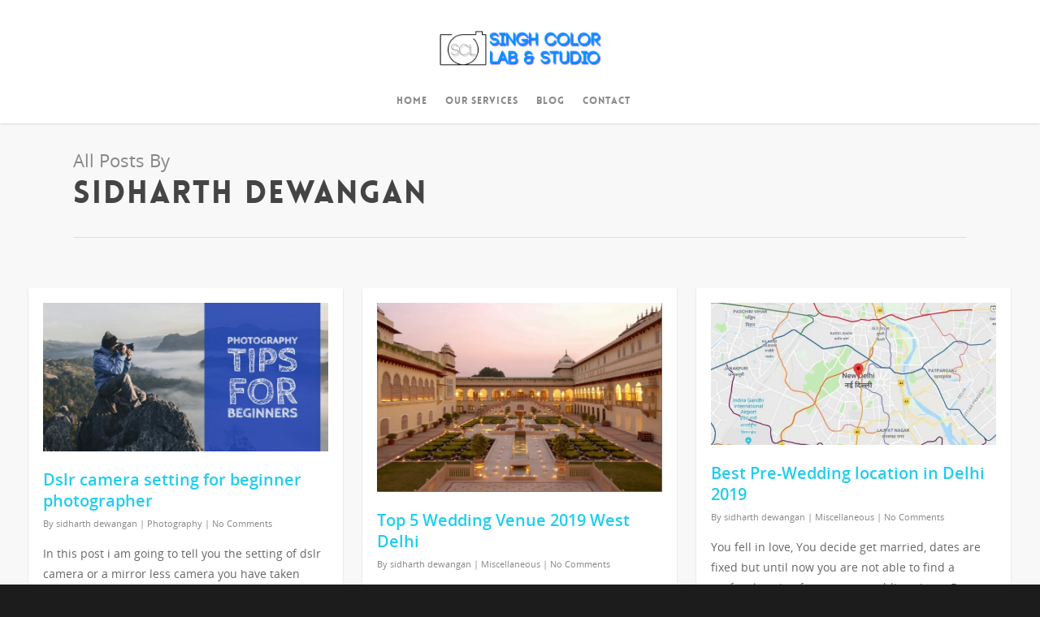

--- FILE ---
content_type: text/html; charset=UTF-8
request_url: https://singhcolorlab.com/author/sidharth/
body_size: 35580
content:
<!doctype html>


<html lang="en-US" prefix="og: http://ogp.me/ns#" class="no-js">
<head>
	
<!-- Meta Tags -->
<meta http-equiv="Content-Type" content="text/html; charset=UTF-8" />


	<meta name="viewport" content="width=device-width, initial-scale=1, maximum-scale=1, user-scalable=0" />

	

<!--Shortcut icon-->

<title>sidharth dewangan, Author at Singh Color Lab</title>

<!-- This site is optimized with the Yoast SEO Premium plugin v7.9 - https://yoast.com/wordpress/plugins/seo/ -->
<link rel="canonical" href="https://singhcolorlab.com/author/sidharth/" />
<link rel="next" href="https://singhcolorlab.com/author/sidharth/page/2/" />
<meta property="og:locale" content="en_US" />
<meta property="og:type" content="object" />
<meta property="og:title" content="sidharth dewangan, Author at Singh Color Lab" />
<meta property="og:url" content="https://singhcolorlab.com/author/sidharth/" />
<meta property="og:site_name" content="Singh Color Lab" />
<meta name="twitter:card" content="summary_large_image" />
<meta name="twitter:title" content="sidharth dewangan, Author at Singh Color Lab" />
<script type='application/ld+json'>{"@context":"https:\/\/schema.org","@type":"Organization","url":"https:\/\/singhcolorlab.com\/","sameAs":[],"@id":"https:\/\/singhcolorlab.com\/#organization","name":"Singh Color Lab","logo":"https:\/\/singhcolorlab.com\/wp-content\/uploads\/2018\/06\/SCL-CROPPED.png"}</script>
<!-- / Yoast SEO Premium plugin. -->

<link rel='dns-prefetch' href='//fonts.googleapis.com' />
<link rel='dns-prefetch' href='//s.w.org' />
<link rel="alternate" type="application/rss+xml" title="Singh Color Lab &raquo; Feed" href="https://singhcolorlab.com/feed/" />
<link rel="alternate" type="application/rss+xml" title="Singh Color Lab &raquo; Comments Feed" href="https://singhcolorlab.com/comments/feed/" />
<link rel="alternate" type="application/rss+xml" title="Singh Color Lab &raquo; Posts by sidharth dewangan Feed" href="https://singhcolorlab.com/author/sidharth/feed/" />
		<script type="text/javascript">
			window._wpemojiSettings = {"baseUrl":"https:\/\/s.w.org\/images\/core\/emoji\/12.0.0-1\/72x72\/","ext":".png","svgUrl":"https:\/\/s.w.org\/images\/core\/emoji\/12.0.0-1\/svg\/","svgExt":".svg","source":{"concatemoji":"https:\/\/singhcolorlab.com\/wp-includes\/js\/wp-emoji-release.min.js?ver=5.4.18"}};
			/*! This file is auto-generated */
			!function(e,a,t){var n,r,o,i=a.createElement("canvas"),p=i.getContext&&i.getContext("2d");function s(e,t){var a=String.fromCharCode;p.clearRect(0,0,i.width,i.height),p.fillText(a.apply(this,e),0,0);e=i.toDataURL();return p.clearRect(0,0,i.width,i.height),p.fillText(a.apply(this,t),0,0),e===i.toDataURL()}function c(e){var t=a.createElement("script");t.src=e,t.defer=t.type="text/javascript",a.getElementsByTagName("head")[0].appendChild(t)}for(o=Array("flag","emoji"),t.supports={everything:!0,everythingExceptFlag:!0},r=0;r<o.length;r++)t.supports[o[r]]=function(e){if(!p||!p.fillText)return!1;switch(p.textBaseline="top",p.font="600 32px Arial",e){case"flag":return s([127987,65039,8205,9895,65039],[127987,65039,8203,9895,65039])?!1:!s([55356,56826,55356,56819],[55356,56826,8203,55356,56819])&&!s([55356,57332,56128,56423,56128,56418,56128,56421,56128,56430,56128,56423,56128,56447],[55356,57332,8203,56128,56423,8203,56128,56418,8203,56128,56421,8203,56128,56430,8203,56128,56423,8203,56128,56447]);case"emoji":return!s([55357,56424,55356,57342,8205,55358,56605,8205,55357,56424,55356,57340],[55357,56424,55356,57342,8203,55358,56605,8203,55357,56424,55356,57340])}return!1}(o[r]),t.supports.everything=t.supports.everything&&t.supports[o[r]],"flag"!==o[r]&&(t.supports.everythingExceptFlag=t.supports.everythingExceptFlag&&t.supports[o[r]]);t.supports.everythingExceptFlag=t.supports.everythingExceptFlag&&!t.supports.flag,t.DOMReady=!1,t.readyCallback=function(){t.DOMReady=!0},t.supports.everything||(n=function(){t.readyCallback()},a.addEventListener?(a.addEventListener("DOMContentLoaded",n,!1),e.addEventListener("load",n,!1)):(e.attachEvent("onload",n),a.attachEvent("onreadystatechange",function(){"complete"===a.readyState&&t.readyCallback()})),(n=t.source||{}).concatemoji?c(n.concatemoji):n.wpemoji&&n.twemoji&&(c(n.twemoji),c(n.wpemoji)))}(window,document,window._wpemojiSettings);
		</script>
		<style type="text/css">
img.wp-smiley,
img.emoji {
	display: inline !important;
	border: none !important;
	box-shadow: none !important;
	height: 1em !important;
	width: 1em !important;
	margin: 0 .07em !important;
	vertical-align: -0.1em !important;
	background: none !important;
	padding: 0 !important;
}
</style>
	<link rel='stylesheet' id='wp-block-library-css'  href='https://singhcolorlab.com/wp-includes/css/dist/block-library/style.min.css?ver=5.4.18' type='text/css' media='all' />
<link rel='stylesheet' id='contact-form-7-css'  href='https://singhcolorlab.com/wp-content/plugins/contact-form-7/includes/css/styles.css?ver=5.1.7' type='text/css' media='all' />
<link rel='stylesheet' id='font-awesome-css'  href='https://singhcolorlab.com/wp-content/themes/salient/css/font-awesome.min.css?ver=4.6.3' type='text/css' media='all' />
<link rel='stylesheet' id='parent-style-css'  href='https://singhcolorlab.com/wp-content/themes/salient/style.css?ver=5.4.18' type='text/css' media='all' />
<link rel='stylesheet' id='mediaelement-css'  href='https://singhcolorlab.com/wp-includes/js/mediaelement/mediaelementplayer-legacy.min.css?ver=4.2.13-9993131' type='text/css' media='all' />
<link rel='stylesheet' id='wp-mediaelement-css'  href='https://singhcolorlab.com/wp-includes/js/mediaelement/wp-mediaelement.min.css?ver=5.4.18' type='text/css' media='all' />
<link rel='stylesheet' id='rgs-css'  href='https://singhcolorlab.com/wp-content/themes/salient/css/rgs.css?ver=8.5.4' type='text/css' media='all' />
<link rel='stylesheet' id='main-styles-css'  href='https://singhcolorlab.com/wp-content/themes/salient-child/style.css?ver=8.5.5' type='text/css' media='all' />
<link rel='stylesheet' id='magnific-css'  href='https://singhcolorlab.com/wp-content/themes/salient/css/magnific.css?ver=6.3' type='text/css' media='all' />
<!--[if lt IE 9]>
<link rel='stylesheet' id='nectar-ie8-css'  href='https://singhcolorlab.com/wp-content/themes/salient/css/ie8.css?ver=5.4.18' type='text/css' media='all' />
<![endif]-->
<link rel='stylesheet' id='responsive-css'  href='https://singhcolorlab.com/wp-content/themes/salient/css/responsive.css?ver=8.5.5' type='text/css' media='all' />
<link rel='stylesheet' id='redux-google-fonts-salient_redux-css'  href='https://fonts.googleapis.com/css?family=Open+Sans%3A300&#038;ver=1589566046' type='text/css' media='all' />
<script type='text/javascript' src='https://singhcolorlab.com/wp-includes/js/jquery/jquery.js?ver=1.12.4-wp'></script>
<script type='text/javascript' src='https://singhcolorlab.com/wp-includes/js/jquery/jquery-migrate.min.js?ver=1.4.1'></script>
<link rel='https://api.w.org/' href='https://singhcolorlab.com/wp-json/' />
<link rel="EditURI" type="application/rsd+xml" title="RSD" href="https://singhcolorlab.com/xmlrpc.php?rsd" />
<link rel="wlwmanifest" type="application/wlwmanifest+xml" href="https://singhcolorlab.com/wp-includes/wlwmanifest.xml" /> 
<meta name="generator" content="WordPress 5.4.18" />
<script data-ad-client="ca-pub-7921539010656322" async src="https://pagead2.googlesyndication.com/pagead/js/adsbygoogle.js"></script><script type="text/javascript"> var root = document.getElementsByTagName( "html" )[0]; root.setAttribute( "class", "js" ); </script><style type="text/css">body a{color:#21cdec;}#header-outer:not([data-lhe="animated_underline"]) header#top nav > ul > li > a:hover,#header-outer:not([data-lhe="animated_underline"]) header#top nav .sf-menu > li.sfHover > a,header#top nav > ul > li.button_bordered > a:hover,#header-outer:not([data-lhe="animated_underline"]) header#top nav .sf-menu li.current-menu-item > a,header#top nav .sf-menu li.current_page_item > a .sf-sub-indicator i,header#top nav .sf-menu li.current_page_ancestor > a .sf-sub-indicator i,#header-outer:not([data-lhe="animated_underline"]) header#top nav .sf-menu li.current_page_ancestor > a,#header-outer:not([data-lhe="animated_underline"]) header#top nav .sf-menu li.current-menu-ancestor > a,#header-outer:not([data-lhe="animated_underline"]) header#top nav .sf-menu li.current_page_item > a,body header#top nav .sf-menu li.current_page_item > a .sf-sub-indicator [class^="icon-"],header#top nav .sf-menu li.current_page_ancestor > a .sf-sub-indicator [class^="icon-"],.sf-menu li ul li.sfHover > a .sf-sub-indicator [class^="icon-"],#header-outer:not(.transparent) #social-in-menu a i:after,.testimonial_slider[data-rating-color="accent-color"] .star-rating .filled:before,ul.sf-menu > li > a:hover > .sf-sub-indicator i,ul.sf-menu > li > a:active > .sf-sub-indicator i,ul.sf-menu > li.sfHover > a > .sf-sub-indicator i,.sf-menu ul li.current_page_item > a,.sf-menu ul li.current-menu-ancestor > a,.sf-menu ul li.current_page_ancestor > a,.sf-menu ul a:focus,.sf-menu ul a:hover,.sf-menu ul a:active,.sf-menu ul li:hover > a,.sf-menu ul li.sfHover > a,.sf-menu li ul li a:hover,.sf-menu li ul li.sfHover > a,#footer-outer a:hover,.recent-posts .post-header a:hover,article.post .post-header a:hover,article.result a:hover,article.post .post-header h2 a,.single article.post .post-meta a:hover,.comment-list .comment-meta a:hover,label span,.wpcf7-form p span,.icon-3x[class^="icon-"],.icon-3x[class*=" icon-"],.icon-tiny[class^="icon-"],body .circle-border,article.result .title a,.home .blog-recent:not([data-style="list_featured_first_row"]) .col .post-header a:hover,.home .blog-recent .col .post-header h3 a,#single-below-header a:hover,header#top #logo:hover,.sf-menu > li.current_page_ancestor > a > .sf-sub-indicator [class^="icon-"],.sf-menu > li.current-menu-ancestor > a > .sf-sub-indicator [class^="icon-"],body #mobile-menu li.open > a [class^="icon-"],.pricing-column h3,.pricing-table[data-style="flat-alternative"] .pricing-column.accent-color h4,.pricing-table[data-style="flat-alternative"] .pricing-column.accent-color .interval,.comment-author a:hover,.project-attrs li i,#footer-outer #copyright li a i:hover,.col:hover > [class^="icon-"].icon-3x.accent-color.alt-style.hovered,.col:hover > [class*=" icon-"].icon-3x.accent-color.alt-style.hovered,#header-outer .widget_shopping_cart .cart_list a,.woocommerce .star-rating,.woocommerce-page table.cart a.remove,.woocommerce form .form-row .required,.woocommerce-page form .form-row .required,body #header-secondary-outer #social a:hover i,.woocommerce ul.products li.product .price,body .twitter-share:hover i,.twitter-share.hovered i,body .linkedin-share:hover i,.linkedin-share.hovered i,body .google-plus-share:hover i,.google-plus-share.hovered i,.pinterest-share:hover i,.pinterest-share.hovered i,.facebook-share:hover i,.facebook-share.hovered i,.woocommerce-page ul.products li.product .price,.nectar-milestone .number.accent-color,header#top nav > ul > li.megamenu > ul > li > a:hover,header#top nav > ul > li.megamenu > ul > li.sfHover > a,body #portfolio-nav a:hover i,span.accent-color,.nectar-love:hover i,.nectar-love.loved i,.portfolio-items .nectar-love:hover i,.portfolio-items .nectar-love.loved i,body .hovered .nectar-love i,header#top nav ul #search-btn a:hover span,header#top nav ul .slide-out-widget-area-toggle a:hover span,body:not(.material) #search-outer #search #close a span:hover,.carousel-wrap[data-full-width="true"] .carousel-heading a:hover i,#search-outer .ui-widget-content li:hover a .title,#search-outer .ui-widget-content .ui-state-hover .title,#search-outer .ui-widget-content .ui-state-focus .title,.portfolio-filters-inline .container ul li a.active,body [class^="icon-"].icon-default-style,.single-post #single-below-header.fullscreen-header .icon-salient-heart-2,.svg-icon-holder[data-color="accent-color"],.team-member a.accent-color:hover,.ascend .comment-list .reply a,.wpcf7-form .wpcf7-not-valid-tip,.text_on_hover.product .add_to_cart_button,.blog-recent[data-style="minimal"] .col > span,.blog-recent[data-style="title_only"] .col:hover .post-header .title,.woocommerce-checkout-review-order-table .product-info .amount,.tabbed[data-style="minimal"] > ul li a.active-tab,.masonry.classic_enhanced article.post .post-meta a:hover i,.blog-recent[data-style*="classic_enhanced"] .post-meta a:hover i,.blog-recent[data-style*="classic_enhanced"] .post-meta .icon-salient-heart-2.loved,.masonry.classic_enhanced article.post .post-meta .icon-salient-heart-2.loved,.single #single-meta ul li:not(.meta-share-count):hover i,.single #single-meta ul li:not(.meta-share-count):hover a,.single #single-meta ul li:not(.meta-share-count):hover span,.single #single-meta ul li.meta-share-count .nectar-social a:hover i,#project-meta #single-meta ul li > a,#project-meta ul li.meta-share-count .nectar-social a:hover i,#project-meta ul li:not(.meta-share-count):hover i,#project-meta ul li:not(.meta-share-count):hover span,div[data-style="minimal"] .toggle:hover h3 a,div[data-style="minimal"] .toggle.open h3 a,.nectar-icon-list[data-icon-style="border"][data-icon-color="accent-color"] .list-icon-holder[data-icon_type="numerical"] span,.nectar-icon-list[data-icon-color="accent-color"][data-icon-style="border"] .content h4,body[data-dropdown-style="minimal"] #header-outer .woocommerce.widget_shopping_cart .cart_list li a.remove,body[data-dropdown-style="minimal"] #header-outer .woocommerce.widget_shopping_cart .cart_list li a.remove,.post-area.standard-minimal article.post .post-meta .date a,.post-area.standard-minimal article.post .post-header h2 a:hover,.post-area.standard-minimal article.post .more-link:hover span,.post-area.standard-minimal article.post .more-link span:after,.post-area.standard-minimal article.post .minimal-post-meta a:hover,body #pagination .page-numbers.prev:hover,body #pagination .page-numbers.next:hover,html body .woocommerce-pagination a.page-numbers:hover,body .woocommerce-pagination a.page-numbers:hover,body #pagination a.page-numbers:hover,.nectar-slide-in-cart .widget_shopping_cart .cart_list a,.sf-menu ul li.open-submenu > a,.woocommerce p.stars a:hover,.woocommerce .material.product .product-wrap .product-add-to-cart a:hover,.woocommerce .material.product .product-wrap .product-add-to-cart a:hover > span,.woocommerce-MyAccount-navigation ul li.is-active a:before,.woocommerce-MyAccount-navigation ul li:hover a:before,.woocommerce.ascend .price_slider_amount button.button[type="submit"],html .ascend.woocommerce #sidebar div ul li a:hover,html .ascend.woocommerce #sidebar div ul li.current-cat > a,.woocommerce .widget_layered_nav ul li.chosen a:after,.woocommerce-page .widget_layered_nav ul li.chosen a:after,[data-style="list_featured_first_row"] .meta-category a,body[data-form-submit="see-through"] input[type=submit],body[data-form-submit="see-through"] button[type=submit],#header-outer[data-format="left-header"] .sf-menu .sub-menu .current-menu-item > a,.nectar_icon_wrap[data-color="accent-color"] i,.nectar_team_member_close .inner:before,body[data-dropdown-style="minimal"]:not([data-header-format="left-header"]) header#top nav > ul > li.megamenu > ul > li > ul > li.has-ul > a:hover,body:not([data-header-format="left-header"]) header#top nav > ul > li.megamenu > ul > li > ul > li.has-ul > a:hover,.masonry.material .masonry-blog-item .meta-category a,.post-area.featured_img_left .meta-category a,body[data-dropdown-style="minimal"] #header-outer:not([data-format="left-header"]) header#top nav > ul > li.megamenu ul ul li.current-menu-item.has-ul > a,body[data-dropdown-style="minimal"] #header-outer:not([data-format="left-header"]) header#top nav > ul > li.megamenu ul ul li.current-menu-ancestor.has-ul > a,body .wpb_row .span_12 .portfolio-filters-inline[data-color-scheme="accent-color-underline"].full-width-section a.active,body .wpb_row .span_12 .portfolio-filters-inline[data-color-scheme="accent-color-underline"].full-width-section a:hover,.material .comment-list .reply a:hover,.related-posts[data-style="material"] .meta-category a,body[data-dropdown-style="minimal"].material:not([data-header-color="custom"]) #header-outer:not([data-format="left-header"]) header#top nav >ul >li:not(.megamenu) ul.cart_list a:hover,body.material #header-outer:not(.transparent) .cart-outer:hover .cart-menu-wrap .icon-salient-cart,.material .widget li:not(.has-img) a:hover .post-title,.material #sidebar .widget li:not(.has-img) a:hover .post-title,.material .container-wrap #author-bio #author-info a:hover,.material #sidebar .widget ul[data-style="featured-image-left"] li a:hover .post-title,body.material .tabbed[data-color-scheme="accent-color"][data-style="minimal"]:not(.using-icons) >ul li:not(.cta-button) a:hover,body.material .tabbed[data-color-scheme="accent-color"][data-style="minimal"]:not(.using-icons) >ul li:not(.cta-button) a.active-tab,body.material .widget:not(.nectar_popular_posts_widget):not(.recent_posts_extra_widget) li a:hover,.material .widget .tagcloud a,.material #sidebar .widget .tagcloud a,.single.material .post-area .content-inner > .post-tags a,.tabbed[data-style*="material"][data-color-scheme="accent-color"] ul li a:not(.active-tab):hover,body.material .nectar-button.see-through.accent-color[data-color-override="false"],div[data-style="minimal_small"] .toggle.accent-color > h3 a:hover,div[data-style="minimal_small"] .toggle.accent-color.open > h3 a,.nectar_single_testimonial[data-color="accent-color"] p span.open-quote{color:#21cdec!important;}.col:not(.post-area):not(.span_12):not(#sidebar):hover [class^="icon-"].icon-3x.accent-color.alt-style.hovered,body .col:not(.post-area):not(.span_12):not(#sidebar):hover a [class*=" icon-"].icon-3x.accent-color.alt-style.hovered,.ascend #header-outer:not(.transparent) .cart-outer:hover .cart-menu-wrap:not(.has_products) .icon-salient-cart{color:#21cdec!important;}.nectar_icon_wrap .svg-icon-holder[data-color="accent-color"] svg path{stroke:#21cdec!important;}.orbit-wrapper div.slider-nav span.right,.orbit-wrapper div.slider-nav span.left,.flex-direction-nav a,.jp-play-bar,.jp-volume-bar-value,.jcarousel-prev:hover,.jcarousel-next:hover,.portfolio-items .col[data-default-color="true"] .work-item:not(.style-3) .work-info-bg,.portfolio-items .col[data-default-color="true"] .bottom-meta,.portfolio-filters a,.portfolio-filters #sort-portfolio,.project-attrs li span,.progress li span,.nectar-progress-bar span,#footer-outer #footer-widgets .col .tagcloud a:hover,#sidebar .widget .tagcloud a:hover,article.post .more-link span:hover,#fp-nav.tooltip ul li .fp-tooltip .tooltip-inner,article.post.quote .post-content .quote-inner,article.post.link .post-content .link-inner,#pagination .next a:hover,#pagination .prev a:hover,.comment-list .reply a:hover,input[type=submit]:hover,input[type="button"]:hover,#footer-outer #copyright li a.vimeo:hover,#footer-outer #copyright li a.behance:hover,.toggle.open h3 a,.tabbed > ul li a.active-tab,[class*=" icon-"],.icon-normal,.bar_graph li span,.nectar-button[data-color-override="false"].regular-button,.nectar-button.tilt.accent-color,body .swiper-slide .button.transparent_2 a.primary-color:hover,#footer-outer #footer-widgets .col input[type="submit"],.carousel-prev:hover,.carousel-next:hover,body .products-carousel .carousel-next:hover,body .products-carousel .carousel-prev:hover,.blog-recent .more-link span:hover,.post-tags a:hover,.pricing-column.highlight h3,.pricing-table[data-style="flat-alternative"] .pricing-column.highlight h3 .highlight-reason,.pricing-table[data-style="flat-alternative"] .pricing-column.accent-color:before,#to-top:hover,#to-top.dark:hover,body[data-button-style*="rounded"] #to-top:after,#pagination a.page-numbers:hover,#pagination span.page-numbers.current,.single-portfolio .facebook-share a:hover,.single-portfolio .twitter-share a:hover,.single-portfolio .pinterest-share a:hover,.single-post .facebook-share a:hover,.single-post .twitter-share a:hover,.single-post .pinterest-share a:hover,.mejs-controls .mejs-time-rail .mejs-time-current,.mejs-controls .mejs-volume-button .mejs-volume-slider .mejs-volume-current,.mejs-controls .mejs-horizontal-volume-slider .mejs-horizontal-volume-current,article.post.quote .post-content .quote-inner,article.post.link .post-content .link-inner,article.format-status .post-content .status-inner,article.post.format-aside .aside-inner,body #header-secondary-outer #social li a.behance:hover,body #header-secondary-outer #social li a.vimeo:hover,#sidebar .widget:hover [class^="icon-"].icon-3x,.woocommerce-page button.single_add_to_cart_button,article.post.quote .content-inner .quote-inner .whole-link,.masonry.classic_enhanced article.post.quote.wide_tall .post-content a:hover .quote-inner,.masonry.classic_enhanced article.post.link.wide_tall .post-content a:hover .link-inner,.iosSlider .prev_slide:hover,.iosSlider .next_slide:hover,body [class^="icon-"].icon-3x.alt-style.accent-color,body [class*=" icon-"].icon-3x.alt-style.accent-color,#slide-out-widget-area,#slide-out-widget-area-bg.fullscreen,#slide-out-widget-area-bg.fullscreen-alt .bg-inner,#header-outer .widget_shopping_cart a.button,body[data-button-style="rounded"] .wpb_wrapper .twitter-share:before,body[data-button-style="rounded"] .wpb_wrapper .twitter-share.hovered:before,body[data-button-style="rounded"] .wpb_wrapper .facebook-share:before,body[data-button-style="rounded"] .wpb_wrapper .facebook-share.hovered:before,body[data-button-style="rounded"] .wpb_wrapper .google-plus-share:before,body[data-button-style="rounded"] .wpb_wrapper .google-plus-share.hovered:before,body[data-button-style="rounded"] .wpb_wrapper .nectar-social:hover > *:before,body[data-button-style="rounded"] .wpb_wrapper .pinterest-share:before,body[data-button-style="rounded"] .wpb_wrapper .pinterest-share.hovered:before,body[data-button-style="rounded"] .wpb_wrapper .linkedin-share:before,body[data-button-style="rounded"] .wpb_wrapper .linkedin-share.hovered:before,#header-outer a.cart-contents .cart-wrap span,#header-outer a#mobile-cart-link .cart-wrap span,.swiper-slide .button.solid_color a,.swiper-slide .button.solid_color_2 a,.portfolio-filters,button[type=submit]:hover,#buddypress button:hover,#buddypress a.button:hover,#buddypress ul.button-nav li.current a,header#top nav ul .slide-out-widget-area-toggle a:hover i.lines,header#top nav ul .slide-out-widget-area-toggle a:hover i.lines:after,header#top nav ul .slide-out-widget-area-toggle a:hover i.lines:before,header#top nav ul .slide-out-widget-area-toggle[data-icon-animation="simple-transform"] a:hover i.lines-button:after,#buddypress a.button:focus,.text_on_hover.product a.added_to_cart,.woocommerce div.product .woocommerce-tabs .full-width-content ul.tabs li a:after,.woocommerce div[data-project-style="text_on_hover"] .cart .quantity input.minus,.woocommerce div[data-project-style="text_on_hover"] .cart .quantity input.plus,.woocommerce-cart .wc-proceed-to-checkout a.checkout-button,.woocommerce .span_4 input[type="submit"].checkout-button,.portfolio-filters-inline[data-color-scheme="accent-color"],body[data-fancy-form-rcs="1"] [type="radio"]:checked + label:after,.select2-container .select2-choice:hover,.select2-dropdown-open .select2-choice,header#top nav > ul > li.button_solid_color > a:before,#header-outer.transparent header#top nav > ul > li.button_solid_color > a:before,.tabbed[data-style*="minimal"] > ul li a:after,.twentytwenty-handle,.twentytwenty-horizontal .twentytwenty-handle:before,.twentytwenty-horizontal .twentytwenty-handle:after,.twentytwenty-vertical .twentytwenty-handle:before,.twentytwenty-vertical .twentytwenty-handle:after,.masonry.classic_enhanced .posts-container article .meta-category a:hover,.blog-recent[data-style*="classic_enhanced"] .meta-category a:hover,.masonry.classic_enhanced .posts-container article .video-play-button,.bottom_controls #portfolio-nav .controls li a i:after,.bottom_controls #portfolio-nav ul:first-child li#all-items a:hover i,.nectar_video_lightbox.nectar-button[data-color="default-accent-color"],.nectar_video_lightbox.nectar-button[data-color="transparent-accent-color"]:hover,.testimonial_slider[data-style="multiple_visible"][data-color*="accent-color"] .flickity-page-dots .dot.is-selected:before,.testimonial_slider[data-style="multiple_visible"][data-color*="accent-color"] blockquote.is-selected p,.nectar-recent-posts-slider .container .strong span:before,#page-header-bg[data-post-hs="default_minimal"] .inner-wrap > a:hover,.single .heading-title[data-header-style="default_minimal"] .meta-category a:hover,body.single-post .sharing-default-minimal .nectar-love.loved,.nectar-fancy-box:after,.divider-small-border[data-color="accent-color"],.divider-border[data-color="accent-color"],div[data-style="minimal"] .toggle.open h3 i:after,div[data-style="minimal"] .toggle:hover h3 i:after,div[data-style="minimal"] .toggle.open h3 i:before,div[data-style="minimal"] .toggle:hover h3 i:before,.nectar-animated-title[data-color="accent-color"] .nectar-animated-title-inner:after,#fp-nav:not(.light-controls).tooltip_alt ul li a span:after,#fp-nav.tooltip_alt ul li a span:after,.nectar-video-box[data-color="default-accent-color"] a.nectar_video_lightbox,body .nectar-video-box[data-color="default-accent-color"][data-hover="zoom_button"] a.nectar_video_lightbox:after,.span_12.dark .owl-theme .owl-dots .owl-dot.active span,.span_12.dark .owl-theme .owl-dots .owl-dot:hover span,.nectar_image_with_hotspots[data-stlye="color_pulse"][data-color="accent-color"] .nectar_hotspot,.nectar_image_with_hotspots .nectar_hotspot_wrap .nttip .tipclose span:before,.nectar_image_with_hotspots .nectar_hotspot_wrap .nttip .tipclose span:after,.portfolio-filters-inline[data-color-scheme="accent-color-underline"] a:after,body[data-dropdown-style="minimal"] #header-outer header#top nav > ul > li:not(.megamenu) ul a:hover,body[data-dropdown-style="minimal"] #header-outer header#top nav > ul > li:not(.megamenu) li.sfHover > a,body[data-dropdown-style="minimal"] #header-outer:not([data-format="left-header"]) header#top nav > ul > li:not(.megamenu) li.sfHover > a,body[data-dropdown-style="minimal"] header#top nav > ul > li.megamenu > ul ul li a:hover,body[data-dropdown-style="minimal"] header#top nav > ul > li.megamenu > ul ul li.sfHover > a,body[data-dropdown-style="minimal"]:not([data-header-format="left-header"]) header#top nav > ul > li.megamenu > ul ul li.current-menu-item > a,body[data-dropdown-style="minimal"] #header-outer .widget_shopping_cart a.button,body[data-dropdown-style="minimal"] #header-secondary-outer ul > li:not(.megamenu) li.sfHover > a,body[data-dropdown-style="minimal"] #header-secondary-outer ul > li:not(.megamenu) ul a:hover,.nectar-recent-posts-single_featured .strong a,.post-area.standard-minimal article.post .more-link span:before,.nectar-slide-in-cart .widget_shopping_cart a.button,body[data-header-format="left-header"] #header-outer[data-lhe="animated_underline"] header#top nav ul li:not([class*="button_"]) > a span:after,.woocommerce .material.product .add_to_cart_button,body nav.woocommerce-pagination span.page-numbers.current,body[data-dropdown-style="minimal"] #header-outer:not([data-format="left-header"]) header#top nav > ul > li:not(.megamenu) ul a:hover,body[data-form-submit="regular"] input[type=submit],body[data-form-submit="regular"] button[type=submit],body[data-form-submit="see-through"] input[type=submit]:hover,body[data-form-submit="see-through"] button[type=submit]:hover,body[data-form-submit="see-through"] .container-wrap .span_12.light input[type=submit]:hover,body[data-form-submit="see-through"] .container-wrap .span_12.light button[type=submit]:hover,body[data-form-submit="regular"] .container-wrap .span_12.light input[type=submit]:hover,body[data-form-submit="regular"] .container-wrap .span_12.light button[type=submit]:hover,.masonry.material .masonry-blog-item .meta-category a:before,.related-posts[data-style="material"] .meta-category a:before,.post-area.featured_img_left .meta-category a:before,.material.masonry .masonry-blog-item .video-play-button,.nectar_icon_wrap[data-style="border-animation"][data-color="accent-color"]:not([data-draw="true"]) .nectar_icon:hover,body[data-dropdown-style="minimal"] #header-outer:not([data-format="left-header"]) header#top nav > ul > li:not(.megamenu) ul li.current-menu-item > a,body[data-dropdown-style="minimal"] #header-outer:not([data-format="left-header"]) header#top nav > ul > li:not(.megamenu) ul li.current-menu-ancestor > a,.nectar-social-sharing-fixed > a:before,.nectar-social-sharing-fixed .nectar-social a,body.material #page-header-bg.fullscreen-header .inner-wrap >a,.masonry.material .quote-inner:before,.masonry.material .link-inner:before,.tabbed[data-style="minimal_alt"] .magic-line,.nectar-google-map[data-nectar-marker-color="accent-color"] .animated-dot .middle-dot,.nectar-google-map[data-nectar-marker-color="accent-color"] .animated-dot div[class*="signal"],.nectar_video_lightbox.play_button_with_text[data-color="default-accent-color"] span.play > .inner-wrap:before,.nectar-hor-list-item[data-color="accent-color"]:before,body.material #slide-out-widget-area-bg.slide-out-from-right,.widget .material .widget .tagcloud a:before,.material #sidebar .widget .tagcloud a:before,.single .post-area .content-inner > .post-tags a:before,.auto_meta_overlaid_spaced article.post.quote .n-post-bg:after,.auto_meta_overlaid_spaced article.post.link .n-post-bg:after,.post-area.featured_img_left .posts-container .article-content-wrap .video-play-button,.post-area.featured_img_left article.post .quote-inner:before,.post-area.featured_img_left .link-inner:before,.nectar-recent-posts-single_featured.multiple_featured .controls li:after,.nectar-recent-posts-single_featured.multiple_featured .controls li.active:before,[data-style="list_featured_first_row"] .meta-category a:before,.tabbed[data-style*="material"][data-color-scheme="accent-color"] ul:after,.nectar-fancy-box[data-color="accent-color"]:not([data-style="default"]) .box-bg:after,div[data-style="minimal_small"] .toggle.accent-color > h3:after,body.material[data-button-style^="rounded"] .nectar-button.see-through.accent-color[data-color-override="false"] i,.portfolio-items .col.nectar-new-item .inner-wrap:before,body.material .nectar-video-box[data-color="default-accent-color"] a.nectar_video_lightbox:before,.nectar_team_member_overlay .team_member_details .bio-inner .mobile-close:before,.nectar_team_member_overlay .team_member_details .bio-inner .mobile-close:after,.fancybox-navigation button:hover:before{background-color:#21cdec!important;}.col:hover > [class^="icon-"].icon-3x:not(.alt-style).accent-color.hovered,.col:hover > [class*=" icon-"].icon-3x:not(.alt-style).accent-color.hovered,body .nectar-button.see-through-2[data-hover-color-override="false"]:hover,.col:not(.post-area):not(.span_12):not(#sidebar):hover [class^="icon-"].icon-3x:not(.alt-style).accent-color.hovered,.col:not(.post-area):not(.span_12):not(#sidebar):hover a [class*=" icon-"].icon-3x:not(.alt-style).accent-color.hovered{background-color:#21cdec!important;}body.material[data-button-style^="rounded"] .nectar-button.see-through.accent-color[data-color-override="false"] i:after{box-shadow:#21cdec 0 8px 15px;opacity:0.24;}.nectar-fancy-box[data-style="color_box_hover"][data-color="accent-color"]:hover:before{box-shadow:0 30px 90px #21cdec;}.tabbed[data-style*="material"][data-color-scheme="accent-color"] ul li a.active-tab:after{box-shadow:0 18px 50px #21cdec;}.bottom_controls #portfolio-nav ul:first-child li#all-items a:hover i{box-shadow:-.6em 0 #21cdec,-.6em .6em #21cdec,.6em 0 #21cdec,.6em -.6em #21cdec,0 -.6em #21cdec,-.6em -.6em #21cdec,0 .6em #21cdec,.6em .6em #21cdec;}.tabbed > ul li a.active-tab,body[data-form-style="minimal"] label:after,body .recent_projects_widget a:hover img,.recent_projects_widget a:hover img,#sidebar #flickr a:hover img,body .nectar-button.see-through-2[data-hover-color-override="false"]:hover,#footer-outer #flickr a:hover img,body[data-button-style="rounded"] .wpb_wrapper .twitter-share:before,body[data-button-style="rounded"] .wpb_wrapper .twitter-share.hovered:before,body[data-button-style="rounded"] .wpb_wrapper .facebook-share:before,body[data-button-style="rounded"] .wpb_wrapper .facebook-share.hovered:before,body[data-button-style="rounded"] .wpb_wrapper .google-plus-share:before,body[data-button-style="rounded"] .wpb_wrapper .google-plus-share.hovered:before,body[data-button-style="rounded"] .wpb_wrapper .nectar-social:hover > *:before,body[data-button-style="rounded"] .wpb_wrapper .pinterest-share:before,body[data-button-style="rounded"] .wpb_wrapper .pinterest-share.hovered:before,body[data-button-style="rounded"] .wpb_wrapper .linkedin-share:before,body[data-button-style="rounded"] .wpb_wrapper .linkedin-share.hovered:before,#featured article .post-title a:hover,#header-outer[data-lhe="animated_underline"] header#top nav > ul > li > a:after,body #featured article .post-title a:hover,div.wpcf7-validation-errors,body[data-fancy-form-rcs="1"] [type="radio"]:checked + label:before,body[data-fancy-form-rcs="1"] [type="radio"]:checked + label:after,body[data-fancy-form-rcs="1"] input[type="checkbox"]:checked + label > span,.select2-container .select2-choice:hover,.select2-dropdown-open .select2-choice,#header-outer:not(.transparent) header#top nav > ul > li.button_bordered > a:hover:before,.single #single-meta ul li:not(.meta-share-count):hover a,.single #project-meta ul li:not(.meta-share-count):hover a,div[data-style="minimal"] .toggle.default.open i,div[data-style="minimal"] .toggle.default:hover i,div[data-style="minimal"] .toggle.accent-color.open i,div[data-style="minimal"] .toggle.accent-color:hover i,.nectar_image_with_hotspots .nectar_hotspot_wrap .nttip .tipclose,body[data-button-style="rounded"] #pagination > a:hover,body[data-form-submit="see-through"] input[type=submit],body[data-form-submit="see-through"] button[type=submit],.nectar_icon_wrap[data-style="border-basic"][data-color="accent-color"] .nectar_icon,.nectar_icon_wrap[data-style="border-animation"][data-color="accent-color"]:not([data-draw="true"]) .nectar_icon,.nectar_icon_wrap[data-style="border-animation"][data-color="accent-color"][data-draw="true"]:hover .nectar_icon,.span_12.dark .nectar_video_lightbox.play_button_with_text[data-color="default-accent-color"] span.play:before,.span_12.dark .nectar_video_lightbox.play_button_with_text[data-color="default-accent-color"] span.play:after,.material #header-secondary-outer[data-lhe="animated_underline"] nav >ul.sf-menu >li >a:after,.material blockquote::before,body.material .nectar-button.see-through.accent-color[data-color-override="false"]{border-color:#21cdec!important;}#fp-nav:not(.light-controls).tooltip_alt ul li a.active span,#fp-nav.tooltip_alt ul li a.active span{box-shadow:inset 0 0 0 2px #21cdec;-webkit-box-shadow:inset 0 0 0 2px #21cdec;}.default-loading-icon:before{border-top-color:#21cdec!important;}#header-outer a.cart-contents span:before,#fp-nav.tooltip ul li .fp-tooltip .tooltip-inner:after{border-color:transparent #21cdec!important;}body .col:not(.post-area):not(.span_12):not(#sidebar):hover .hovered .circle-border,body #sidebar .widget:hover .circle-border,body .testimonial_slider[data-style="multiple_visible"][data-color*="accent-color"] blockquote .bottom-arrow:after,body .dark .testimonial_slider[data-style="multiple_visible"][data-color*="accent-color"] blockquote .bottom-arrow:after,.portfolio-items[data-ps="6"] .bg-overlay,.portfolio-items[data-ps="6"].no-masonry .bg-overlay,.nectar_team_member_close .inner,.nectar_team_member_overlay .team_member_details .bio-inner .mobile-close{border-color:#21cdec;}.widget .nectar_widget[class*="nectar_blog_posts_"] .arrow-circle svg circle{stroke:#21cdec;}.gallery a:hover img{border-color:#21cdec!important;}@media only screen and (min-width :1px) and (max-width :1000px){body #featured article .post-title > a{background-color:#21cdec;}body #featured article .post-title > a{border-color:#21cdec;}}.nectar-button.regular-button.extra-color-1,.nectar-button.tilt.extra-color-1{background-color:#fe4641!important;}.icon-3x[class^="icon-"].extra-color-1:not(.alt-style),.icon-tiny[class^="icon-"].extra-color-1,.icon-3x[class*=" icon-"].extra-color-1:not(.alt-style),body .icon-3x[class*=" icon-"].extra-color-1:not(.alt-style) .circle-border,.woocommerce-page table.cart a.remove,#header-outer .widget_shopping_cart .cart_list li a.remove,#header-outer .woocommerce.widget_shopping_cart .cart_list li a.remove,.nectar-milestone .number.extra-color-1,span.extra-color-1,.team-member ul.social.extra-color-1 li a,.stock.out-of-stock,body [class^="icon-"].icon-default-style.extra-color-1,body [class^="icon-"].icon-default-style[data-color="extra-color-1"],.team-member a.extra-color-1:hover,.pricing-table[data-style="flat-alternative"] .pricing-column.highlight.extra-color-1 h3,.pricing-table[data-style="flat-alternative"] .pricing-column.extra-color-1 h4,.pricing-table[data-style="flat-alternative"] .pricing-column.extra-color-1 .interval,.svg-icon-holder[data-color="extra-color-1"],div[data-style="minimal"] .toggle.extra-color-1:hover h3 a,div[data-style="minimal"] .toggle.extra-color-1.open h3 a,.nectar-icon-list[data-icon-style="border"][data-icon-color="extra-color-1"] .list-icon-holder[data-icon_type="numerical"] span,.nectar-icon-list[data-icon-color="extra-color-1"][data-icon-style="border"] .content h4,.nectar_icon_wrap[data-color="extra-color-1"] i,body .wpb_row .span_12 .portfolio-filters-inline[data-color-scheme="extra-color-1-underline"].full-width-section a.active,body .wpb_row .span_12 .portfolio-filters-inline[data-color-scheme="extra-color-1-underline"].full-width-section a:hover,.testimonial_slider[data-rating-color="extra-color-1"] .star-rating .filled:before,header#top nav > ul > li.button_bordered_2 > a:hover,body.material .tabbed[data-color-scheme="extra-color-1"][data-style="minimal"]:not(.using-icons) >ul li:not(.cta-button) a:hover,body.material .tabbed[data-color-scheme="extra-color-1"][data-style="minimal"]:not(.using-icons) >ul li:not(.cta-button) a.active-tab,.tabbed[data-style*="material"][data-color-scheme="extra-color-1"] ul li a:not(.active-tab):hover,body.material .nectar-button.see-through.extra-color-1[data-color-override="false"],div[data-style="minimal_small"] .toggle.extra-color-1 > h3 a:hover,div[data-style="minimal_small"] .toggle.extra-color-1.open > h3 a,.nectar_single_testimonial[data-color="extra-color-1"] p span.open-quote{color:#fe4641!important;}.col:hover > [class^="icon-"].icon-3x.extra-color-1:not(.alt-style),.col:hover > [class*=" icon-"].icon-3x.extra-color-1:not(.alt-style).hovered,body .swiper-slide .button.transparent_2 a.extra-color-1:hover,body .col:not(.post-area):not(.span_12):not(#sidebar):hover [class^="icon-"].icon-3x.extra-color-1:not(.alt-style).hovered,body .col:not(.post-area):not(#sidebar):not(.span_12):hover a [class*=" icon-"].icon-3x.extra-color-1:not(.alt-style).hovered,#sidebar .widget:hover [class^="icon-"].icon-3x.extra-color-1:not(.alt-style),.portfolio-filters-inline[data-color-scheme="extra-color-1"],.pricing-table[data-style="flat-alternative"] .pricing-column.extra-color-1:before,.pricing-table[data-style="flat-alternative"] .pricing-column.highlight.extra-color-1 h3 .highlight-reason,.nectar-button.nectar_video_lightbox[data-color="default-extra-color-1"],.nectar_video_lightbox.nectar-button[data-color="transparent-extra-color-1"]:hover,.testimonial_slider[data-style="multiple_visible"][data-color*="extra-color-1"] .flickity-page-dots .dot.is-selected:before,.testimonial_slider[data-style="multiple_visible"][data-color*="extra-color-1"] blockquote.is-selected p,.nectar-fancy-box[data-color="extra-color-1"]:after,.divider-small-border[data-color="extra-color-1"],.divider-border[data-color="extra-color-1"],div[data-style="minimal"] .toggle.extra-color-1.open i:after,div[data-style="minimal"] .toggle.extra-color-1:hover i:after,div[data-style="minimal"] .toggle.open.extra-color-1 i:before,div[data-style="minimal"] .toggle.extra-color-1:hover i:before,body .tabbed[data-color-scheme="extra-color-1"][data-style="minimal"] > ul li:not(.cta-button) a:after,.nectar-animated-title[data-color="extra-color-1"] .nectar-animated-title-inner:after,.nectar-video-box[data-color="extra-color-1"] a.nectar_video_lightbox,body .nectar-video-box[data-color="extra-color-1"][data-hover="zoom_button"] a.nectar_video_lightbox:after,.nectar_image_with_hotspots[data-stlye="color_pulse"][data-color="extra-color-1"] .nectar_hotspot,.portfolio-filters-inline[data-color-scheme="extra-color-1-underline"] a:after,.nectar_icon_wrap[data-style="border-animation"][data-color="extra-color-1"]:not([data-draw="true"]) .nectar_icon:hover,.nectar-google-map[data-nectar-marker-color="extra-color-1"] .animated-dot .middle-dot,.nectar-google-map[data-nectar-marker-color="extra-color-1"] .animated-dot div[class*="signal"],.nectar_video_lightbox.play_button_with_text[data-color="extra-color-1"] span.play > .inner-wrap:before,.nectar-hor-list-item[data-color="extra-color-1"]:before,header#top nav > ul > li.button_solid_color_2 > a:before,#header-outer.transparent header#top nav > ul > li.button_solid_color_2 > a:before,body[data-slide-out-widget-area-style="slide-out-from-right"]:not([data-header-color="custom"]).material a.slide_out_area_close:before,.tabbed[data-color-scheme="extra-color-1"][data-style="minimal_alt"] .magic-line,.tabbed[data-color-scheme="extra-color-1"][data-style="default"] li:not(.cta-button) a.active-tab,.tabbed[data-style*="material"][data-color-scheme="extra-color-1"] ul:after,.tabbed[data-style*="material"][data-color-scheme="extra-color-1"] ul li a.active-tab,.nectar-fancy-box[data-color="extra-color-1"]:not([data-style="default"]) .box-bg:after,body.material[data-button-style^="rounded"] .nectar-button.see-through.extra-color-1[data-color-override="false"] i,.nectar-recent-posts-single_featured.multiple_featured .controls[data-color="extra-color-1"] li:after,body.material .nectar-video-box[data-color="extra-color-1"] a.nectar_video_lightbox:before,div[data-style="minimal_small"] .toggle.extra-color-1 > h3:after{background-color:#fe4641!important;}body [class^="icon-"].icon-3x.alt-style.extra-color-1,body [class*=" icon-"].icon-3x.alt-style.extra-color-1,[class*=" icon-"].extra-color-1.icon-normal,.extra-color-1.icon-normal,.bar_graph li span.extra-color-1,.nectar-progress-bar span.extra-color-1,#header-outer .widget_shopping_cart a.button,.woocommerce ul.products li.product .onsale,.woocommerce-page ul.products li.product .onsale,.woocommerce span.onsale,.woocommerce-page span.onsale,.woocommerce-page table.cart a.remove:hover,.swiper-slide .button.solid_color a.extra-color-1,.swiper-slide .button.solid_color_2 a.extra-color-1,.toggle.open.extra-color-1 h3 a{background-color:#fe4641!important;}.col:hover > [class^="icon-"].icon-3x.extra-color-1.alt-style.hovered,.col:hover > [class*=" icon-"].icon-3x.extra-color-1.alt-style.hovered,.no-highlight.extra-color-1 h3,.col:not(.post-area):not(.span_12):not(#sidebar):hover [class^="icon-"].icon-3x.extra-color-1.alt-style.hovered,body .col:not(.post-area):not(.span_12):not(#sidebar):hover a [class*=" icon-"].icon-3x.extra-color-1.alt-style.hovered{color:#fe4641!important;}.nectar_icon_wrap .svg-icon-holder[data-color="extra-color-1"] svg path{stroke:#fe4641!important;}body.material[data-button-style^="rounded"] .nectar-button.see-through.extra-color-1[data-color-override="false"] i:after{box-shadow:#fe4641 0 8px 15px;opacity:0.24;}.tabbed[data-style*="material"][data-color-scheme="extra-color-1"] ul li a.active-tab:after{box-shadow:0 18px 50px #fe4641;}.nectar-fancy-box[data-style="color_box_hover"][data-color="extra-color-1"]:hover:before{box-shadow:0 30px 90px #fe4641;}body .col:not(.post-area):not(.span_12):not(#sidebar):hover .extra-color-1.hovered .circle-border,.woocommerce-page table.cart a.remove,#header-outer .woocommerce.widget_shopping_cart .cart_list li a.remove,#header-outer .woocommerce.widget_shopping_cart .cart_list li a.remove,body #sidebar .widget:hover .extra-color-1 .circle-border,.woocommerce-page table.cart a.remove,body .testimonial_slider[data-style="multiple_visible"][data-color*="extra-color-1"] blockquote .bottom-arrow:after,body .dark .testimonial_slider[data-style="multiple_visible"][data-color*="extra-color-1"] blockquote .bottom-arrow:after,div[data-style="minimal"] .toggle.open.extra-color-1 i,div[data-style="minimal"] .toggle.extra-color-1:hover i,.nectar_icon_wrap[data-style="border-basic"][data-color="extra-color-1"] .nectar_icon,.nectar_icon_wrap[data-style="border-animation"][data-color="extra-color-1"]:not([data-draw="true"]) .nectar_icon,.nectar_icon_wrap[data-style="border-animation"][data-color="extra-color-1"][data-draw="true"]:hover .nectar_icon,.span_12.dark .nectar_video_lightbox.play_button_with_text[data-color="extra-color-1"] span.play:before,.span_12.dark .nectar_video_lightbox.play_button_with_text[data-color="extra-color-1"] span.play:after,#header-outer:not(.transparent) header#top nav > ul > li.button_bordered_2 > a:hover:before{border-color:#fe4641;}.tabbed[data-color-scheme="extra-color-1"][data-style="default"] li:not(.cta-button) a.active-tab,body.material .nectar-button.see-through.extra-color-1[data-color-override="false"]{border-color:#fe4641!important;}.pricing-column.highlight.extra-color-1 h3{background-color:#fe4641!important;}.nectar-button.regular-button.extra-color-2,.nectar-button.tilt.extra-color-2{background-color:#6b58cd!important;}.icon-3x[class^="icon-"].extra-color-2:not(.alt-style),.icon-3x[class*=" icon-"].extra-color-2:not(.alt-style),.icon-tiny[class^="icon-"].extra-color-2,body .icon-3x[class*=" icon-"].extra-color-2 .circle-border,.nectar-milestone .number.extra-color-2,span.extra-color-2,.team-member ul.social.extra-color-2 li a,body [class^="icon-"].icon-default-style.extra-color-2,body [class^="icon-"].icon-default-style[data-color="extra-color-2"],.team-member a.extra-color-2:hover,.pricing-table[data-style="flat-alternative"] .pricing-column.highlight.extra-color-2 h3,.pricing-table[data-style="flat-alternative"] .pricing-column.extra-color-2 h4,.pricing-table[data-style="flat-alternative"] .pricing-column.extra-color-2 .interval,.svg-icon-holder[data-color="extra-color-2"],div[data-style="minimal"] .toggle.extra-color-2:hover h3 a,div[data-style="minimal"] .toggle.extra-color-2.open h3 a,.nectar-icon-list[data-icon-style="border"][data-icon-color="extra-color-2"] .list-icon-holder[data-icon_type="numerical"] span,.nectar-icon-list[data-icon-color="extra-color-2"][data-icon-style="border"] .content h4,.nectar_icon_wrap[data-color="extra-color-2"] i,body .wpb_row .span_12 .portfolio-filters-inline[data-color-scheme="extra-color-2-underline"].full-width-section a.active,body .wpb_row .span_12 .portfolio-filters-inline[data-color-scheme="extra-color-2-underline"].full-width-section a:hover,.testimonial_slider[data-rating-color="extra-color-2"] .star-rating .filled:before,body.material .tabbed[data-color-scheme="extra-color-2"][data-style="minimal"]:not(.using-icons) >ul li:not(.cta-button) a:hover,body.material .tabbed[data-color-scheme="extra-color-2"][data-style="minimal"]:not(.using-icons) >ul li:not(.cta-button) a.active-tab,.tabbed[data-style*="material"][data-color-scheme="extra-color-2"] ul li a:not(.active-tab):hover,body.material .nectar-button.see-through.extra-color-2[data-color-override="false"],div[data-style="minimal_small"] .toggle.extra-color-2 > h3 a:hover,div[data-style="minimal_small"] .toggle.extra-color-2.open > h3 a,.nectar_single_testimonial[data-color="extra-color-2"] p span.open-quote{color:#6b58cd!important;}.col:hover > [class^="icon-"].icon-3x.extra-color-2:not(.alt-style).hovered,.col:hover > [class*=" icon-"].icon-3x.extra-color-2:not(.alt-style).hovered,body .swiper-slide .button.transparent_2 a.extra-color-2:hover,.col:not(.post-area):not(.span_12):not(#sidebar):hover [class^="icon-"].icon-3x.extra-color-2:not(.alt-style).hovered,.col:not(.post-area):not(.span_12):not(#sidebar):hover a [class*=" icon-"].icon-3x.extra-color-2:not(.alt-style).hovered,#sidebar .widget:hover [class^="icon-"].icon-3x.extra-color-2:not(.alt-style),.pricing-table[data-style="flat-alternative"] .pricing-column.highlight.extra-color-2 h3 .highlight-reason,.nectar-button.nectar_video_lightbox[data-color="default-extra-color-2"],.nectar_video_lightbox.nectar-button[data-color="transparent-extra-color-2"]:hover,.testimonial_slider[data-style="multiple_visible"][data-color*="extra-color-2"] .flickity-page-dots .dot.is-selected:before,.testimonial_slider[data-style="multiple_visible"][data-color*="extra-color-2"] blockquote.is-selected p,.nectar-fancy-box[data-color="extra-color-2"]:after,.divider-small-border[data-color="extra-color-2"],.divider-border[data-color="extra-color-2"],div[data-style="minimal"] .toggle.extra-color-2.open i:after,div[data-style="minimal"] .toggle.extra-color-2:hover i:after,div[data-style="minimal"] .toggle.open.extra-color-2 i:before,div[data-style="minimal"] .toggle.extra-color-2:hover i:before,body .tabbed[data-color-scheme="extra-color-2"][data-style="minimal"] > ul li:not(.cta-button) a:after,.nectar-animated-title[data-color="extra-color-2"] .nectar-animated-title-inner:after,.nectar-video-box[data-color="extra-color-2"] a.nectar_video_lightbox,body .nectar-video-box[data-color="extra-color-2"][data-hover="zoom_button"] a.nectar_video_lightbox:after,.nectar_image_with_hotspots[data-stlye="color_pulse"][data-color="extra-color-2"] .nectar_hotspot,.portfolio-filters-inline[data-color-scheme="extra-color-2-underline"] a:after,.nectar_icon_wrap[data-style="border-animation"][data-color="extra-color-2"]:not([data-draw="true"]) .nectar_icon:hover,.nectar-google-map[data-nectar-marker-color="extra-color-2"] .animated-dot .middle-dot,.nectar-google-map[data-nectar-marker-color="extra-color-2"] .animated-dot div[class*="signal"],.nectar_video_lightbox.play_button_with_text[data-color="extra-color-2"] span.play > .inner-wrap:before,.nectar-hor-list-item[data-color="extra-color-2"]:before,.tabbed[data-color-scheme="extra-color-2"][data-style="minimal_alt"] .magic-line,.tabbed[data-style*="material"][data-color-scheme="extra-color-2"] ul:after,.tabbed[data-style*="material"][data-color-scheme="extra-color-2"] ul li a.active-tab,.nectar-fancy-box[data-color="extra-color-2"]:not([data-style="default"]) .box-bg:after,body.material[data-button-style^="rounded"] .nectar-button.see-through.extra-color-2[data-color-override="false"] i,.nectar-recent-posts-single_featured.multiple_featured .controls[data-color="extra-color-2"] li:after,body.material .nectar-video-box[data-color="extra-color-2"] a.nectar_video_lightbox:before,div[data-style="minimal_small"] .toggle.extra-color-2 > h3:after{background-color:#6b58cd!important;}.nectar_icon_wrap .svg-icon-holder[data-color="extra-color-2"] svg path{stroke:#6b58cd!important;}body [class^="icon-"].icon-3x.alt-style.extra-color-2,body [class*=" icon-"].icon-3x.alt-style.extra-color-2,[class*=" icon-"].extra-color-2.icon-normal,.extra-color-2.icon-normal,.bar_graph li span.extra-color-2,.nectar-progress-bar span.extra-color-2,.woocommerce .product-wrap .add_to_cart_button.added,.woocommerce-message,.woocommerce-error,.woocommerce-info,.woocommerce .widget_price_filter .ui-slider .ui-slider-range,.woocommerce-page .widget_price_filter .ui-slider .ui-slider-range,.swiper-slide .button.solid_color a.extra-color-2,.swiper-slide .button.solid_color_2 a.extra-color-2,.toggle.open.extra-color-2 h3 a,.portfolio-filters-inline[data-color-scheme="extra-color-2"],.pricing-table[data-style="flat-alternative"] .pricing-column.extra-color-2:before{background-color:#6b58cd!important;}.col:hover > [class^="icon-"].icon-3x.extra-color-2.alt-style.hovered,.col:hover > [class*=" icon-"].icon-3x.extra-color-2.alt-style.hovered,.no-highlight.extra-color-2 h3,.col:not(.post-area):not(.span_12):not(#sidebar):hover [class^="icon-"].icon-3x.extra-color-2.alt-style.hovered,body .col:not(.post-area):not(.span_12):not(#sidebar):hover a [class*=" icon-"].icon-3x.extra-color-2.alt-style.hovered{color:#6b58cd!important;}body.material[data-button-style^="rounded"] .nectar-button.see-through.extra-color-2[data-color-override="false"] i:after{box-shadow:#6b58cd 0 8px 15px;opacity:0.24;}.tabbed[data-style*="material"][data-color-scheme="extra-color-2"] ul li a.active-tab:after{box-shadow:0 18px 50px #6b58cd;}.nectar-fancy-box[data-style="color_box_hover"][data-color="extra-color-2"]:hover:before{box-shadow:0 30px 90px #6b58cd;}body .col:not(.post-area):not(.span_12):not(#sidebar):hover .extra-color-2.hovered .circle-border,body #sidebar .widget:hover .extra-color-2 .circle-border,body .testimonial_slider[data-style="multiple_visible"][data-color*="extra-color-2"] blockquote .bottom-arrow:after,body .dark .testimonial_slider[data-style="multiple_visible"][data-color*="extra-color-2"] blockquote .bottom-arrow:after,div[data-style="minimal"] .toggle.open.extra-color-2 i,div[data-style="minimal"] .toggle.extra-color-2:hover i,.nectar_icon_wrap[data-style="border-basic"][data-color="extra-color-2"] .nectar_icon,.nectar_icon_wrap[data-style="border-animation"][data-color="extra-color-2"]:not([data-draw="true"]) .nectar_icon,.nectar_icon_wrap[data-style="border-animation"][data-color="extra-color-2"][data-draw="true"]:hover .nectar_icon,.span_12.dark .nectar_video_lightbox.play_button_with_text[data-color="extra-color-2"] span.play:before,.span_12.dark .nectar_video_lightbox.play_button_with_text[data-color="extra-color-2"] span.play:after{border-color:#6b58cd;}.pricing-column.highlight.extra-color-2 h3{background-color:#6b58cd!important;}.tabbed[data-color-scheme="extra-color-2"][data-style="default"] li:not(.cta-button) a.active-tab,body.material .nectar-button.see-through.extra-color-2[data-color-override="false"]{border-color:#6b58cd!important;}.nectar-button.regular-button.extra-color-3,.nectar-button.tilt.extra-color-3{background-color:#333333!important;}.icon-3x[class^="icon-"].extra-color-3:not(.alt-style),.icon-3x[class*=" icon-"].extra-color-3:not(.alt-style),.icon-tiny[class^="icon-"].extra-color-3,body .icon-3x[class*=" icon-"].extra-color-3 .circle-border,.nectar-milestone .number.extra-color-3,span.extra-color-3,.team-member ul.social.extra-color-3 li a,body [class^="icon-"].icon-default-style.extra-color-3,body [class^="icon-"].icon-default-style[data-color="extra-color-3"],.team-member a.extra-color-3:hover,.pricing-table[data-style="flat-alternative"] .pricing-column.highlight.extra-color-3 h3,.pricing-table[data-style="flat-alternative"] .pricing-column.extra-color-3 h4,.pricing-table[data-style="flat-alternative"] .pricing-column.extra-color-3 .interval,.svg-icon-holder[data-color="extra-color-3"],div[data-style="minimal"] .toggle.extra-color-3:hover h3 a,div[data-style="minimal"] .toggle.extra-color-3.open h3 a,.nectar-icon-list[data-icon-style="border"][data-icon-color="extra-color-3"] .list-icon-holder[data-icon_type="numerical"] span,.nectar-icon-list[data-icon-color="extra-color-3"][data-icon-style="border"] .content h4,.nectar_icon_wrap[data-color="extra-color-3"] i,body .wpb_row .span_12 .portfolio-filters-inline[data-color-scheme="extra-color-3-underline"].full-width-section a.active,body .wpb_row .span_12 .portfolio-filters-inline[data-color-scheme="extra-color-3-underline"].full-width-section a:hover,.testimonial_slider[data-rating-color="extra-color-3"] .star-rating .filled:before,body.material .tabbed[data-color-scheme="extra-color-3"][data-style="minimal"]:not(.using-icons) >ul li:not(.cta-button) a:hover,body.material .tabbed[data-color-scheme="extra-color-3"][data-style="minimal"]:not(.using-icons) >ul li:not(.cta-button) a.active-tab,.tabbed[data-style*="material"][data-color-scheme="extra-color-3"] ul li a:not(.active-tab):hover,body.material .nectar-button.see-through.extra-color-3[data-color-override="false"],div[data-style="minimal_small"] .toggle.extra-color-3 > h3 a:hover,div[data-style="minimal_small"] .toggle.extra-color-3.open > h3 a,.nectar_single_testimonial[data-color="extra-color-3"] p span.open-quote{color:#333333!important;}.col:hover > [class^="icon-"].icon-3x.extra-color-3:not(.alt-style).hovered,.col:hover > [class*=" icon-"].icon-3x.extra-color-3:not(.alt-style).hovered,body .swiper-slide .button.transparent_2 a.extra-color-3:hover,.col:not(.post-area):not(.span_12):not(#sidebar):hover [class^="icon-"].icon-3x.extra-color-3:not(.alt-style).hovered,.col:not(.post-area):not(.span_12):not(#sidebar):hover a [class*=" icon-"].icon-3x.extra-color-3:not(.alt-style).hovered,#sidebar .widget:hover [class^="icon-"].icon-3x.extra-color-3:not(.alt-style),.portfolio-filters-inline[data-color-scheme="extra-color-3"],.pricing-table[data-style="flat-alternative"] .pricing-column.extra-color-3:before,.pricing-table[data-style="flat-alternative"] .pricing-column.highlight.extra-color-3 h3 .highlight-reason,.nectar-button.nectar_video_lightbox[data-color="default-extra-color-3"],.nectar_video_lightbox.nectar-button[data-color="transparent-extra-color-3"]:hover,.testimonial_slider[data-style="multiple_visible"][data-color*="extra-color-3"] .flickity-page-dots .dot.is-selected:before,.testimonial_slider[data-style="multiple_visible"][data-color*="extra-color-3"] blockquote.is-selected p,.nectar-fancy-box[data-color="extra-color-3"]:after,.divider-small-border[data-color="extra-color-3"],.divider-border[data-color="extra-color-3"],div[data-style="minimal"] .toggle.extra-color-3.open i:after,div[data-style="minimal"] .toggle.extra-color-3:hover i:after,div[data-style="minimal"] .toggle.open.extra-color-3 i:before,div[data-style="minimal"] .toggle.extra-color-3:hover i:before,body .tabbed[data-color-scheme="extra-color-3"][data-style="minimal"] > ul li:not(.cta-button) a:after,.nectar-animated-title[data-color="extra-color-3"] .nectar-animated-title-inner:after,.nectar-video-box[data-color="extra-color-3"] a.nectar_video_lightbox,body .nectar-video-box[data-color="extra-color-3"][data-hover="zoom_button"] a.nectar_video_lightbox:after,.nectar_image_with_hotspots[data-stlye="color_pulse"][data-color="extra-color-3"] .nectar_hotspot,.portfolio-filters-inline[data-color-scheme="extra-color-3-underline"] a:after,.nectar_icon_wrap[data-style="border-animation"][data-color="extra-color-3"]:not([data-draw="true"]) .nectar_icon:hover,.nectar-google-map[data-nectar-marker-color="extra-color-3"] .animated-dot .middle-dot,.nectar-google-map[data-nectar-marker-color="extra-color-3"] .animated-dot div[class*="signal"],.nectar_video_lightbox.play_button_with_text[data-color="extra-color-3"] span.play > .inner-wrap:before,.nectar-hor-list-item[data-color="extra-color-3"]:before,.tabbed[data-color-scheme="extra-color-3"][data-style="minimal_alt"] .magic-line,.tabbed[data-style*="material"][data-color-scheme="extra-color-3"] ul:after,.tabbed[data-style*="material"][data-color-scheme="extra-color-3"] ul li a.active-tab,.nectar-fancy-box[data-color="extra-color-3"]:not([data-style="default"]) .box-bg:after,body.material[data-button-style^="rounded"] .nectar-button.see-through.extra-color-3[data-color-override="false"] i,.nectar-recent-posts-single_featured.multiple_featured .controls[data-color="extra-color-3"] li:after,body.material .nectar-video-box[data-color="extra-color-3"] a.nectar_video_lightbox:before,div[data-style="minimal_small"] .toggle.extra-color-3 > h3:after{background-color:#333333!important;}.nectar_icon_wrap .svg-icon-holder[data-color="extra-color-3"] svg path{stroke:#333333!important;}body [class^="icon-"].icon-3x.alt-style.extra-color-3,body [class*=" icon-"].icon-3x.alt-style.extra-color-3,.extra-color-3.icon-normal,[class*=" icon-"].extra-color-3.icon-normal,.bar_graph li span.extra-color-3,.nectar-progress-bar span.extra-color-3,.swiper-slide .button.solid_color a.extra-color-3,.swiper-slide .button.solid_color_2 a.extra-color-3,.toggle.open.extra-color-3 h3 a{background-color:#333333!important;}.col:hover > [class^="icon-"].icon-3x.extra-color-3.alt-style.hovered,.col:hover > [class*=" icon-"].icon-3x.extra-color-3.alt-style.hovered,.no-highlight.extra-color-3 h3,.col:not(.post-area):not(.span_12):not(#sidebar):hover [class^="icon-"].icon-3x.extra-color-3.alt-style.hovered,body .col:not(.post-area):not(.span_12):not(#sidebar):hover a [class*=" icon-"].icon-3x.extra-color-3.alt-style.hovered{color:#333333!important;}body.material[data-button-style^="rounded"] .nectar-button.see-through.extra-color-3[data-color-override="false"] i:after{box-shadow:#333333 0 8px 15px;opacity:0.24;}.tabbed[data-style*="material"][data-color-scheme="extra-color-3"] ul li a.active-tab:after{box-shadow:0 18px 50px #333333;}.nectar-fancy-box[data-style="color_box_hover"][data-color="extra-color-3"]:hover:before{box-shadow:0 30px 90px #333333;}body .col:not(.post-area):not(.span_12):not(#sidebar):hover .extra-color-3.hovered .circle-border,body #sidebar .widget:hover .extra-color-3 .circle-border,body .testimonial_slider[data-style="multiple_visible"][data-color*="extra-color-3"] blockquote .bottom-arrow:after,body .dark .testimonial_slider[data-style="multiple_visible"][data-color*="extra-color-3"] blockquote .bottom-arrow:after,div[data-style="minimal"] .toggle.open.extra-color-3 i,div[data-style="minimal"] .toggle.extra-color-3:hover i,.nectar_icon_wrap[data-style="border-basic"][data-color="extra-color-3"] .nectar_icon,.nectar_icon_wrap[data-style="border-animation"][data-color="extra-color-3"]:not([data-draw="true"]) .nectar_icon,.nectar_icon_wrap[data-style="border-animation"][data-color="extra-color-3"][data-draw="true"]:hover .nectar_icon,.span_12.dark .nectar_video_lightbox.play_button_with_text[data-color="extra-color-3"] span.play:before,.span_12.dark .nectar_video_lightbox.play_button_with_text[data-color="extra-color-3"] span.play:after{border-color:#333333;}.pricing-column.highlight.extra-color-3 h3{background-color:#333333!important;}.tabbed[data-color-scheme="extra-color-3"][data-style="default"] li:not(.cta-button) a.active-tab,body.material .nectar-button.see-through.extra-color-3[data-color-override="false"]{border-color:#333333!important;}.divider-small-border[data-color="extra-color-gradient-1"],.divider-border[data-color="extra-color-gradient-1"],.nectar-progress-bar span.extra-color-gradient-1,.widget ul.nectar_widget[class*="nectar_blog_posts_"][data-style="hover-featured-image-gradient-and-counter"] > li a .popular-featured-img:after,.tabbed[data-style*="minimal"][data-color-scheme="extra-color-gradient-1"] >ul li a:after,.tabbed[data-style="minimal_alt"][data-color-scheme="extra-color-gradient-1"] .magic-line,.nectar-recent-posts-single_featured.multiple_featured .controls[data-color="extra-color-gradient-1"] li:after,.nectar-fancy-box[data-style="default"][data-color="extra-color-gradient-1"]:after{background:#3452ff;background:linear-gradient(to right,#3452ff,#ff1053);}.icon-normal.extra-color-gradient-1,body [class^="icon-"].icon-3x.alt-style.extra-color-gradient-1,.nectar-button.extra-color-gradient-1:after,.nectar-button.see-through-extra-color-gradient-1:after,.nectar_icon_wrap[data-color="extra-color-gradient-1"] i,.nectar_icon_wrap[data-style="border-animation"][data-color="extra-color-gradient-1"]:before,.tabbed[data-style*="material"][data-color-scheme="extra-color-gradient-1"] ul li a:before,.tabbed[data-style*="default"][data-color-scheme="extra-color-gradient-1"] ul li a:before,.tabbed[data-style*="vertical"][data-color-scheme="extra-color-gradient-1"] ul li a:before,.nectar-fancy-box[data-style="color_box_hover"][data-color="extra-color-gradient-1"] .box-bg:after{background:#3452ff;background:linear-gradient(to bottom right,#3452ff,#ff1053);}body.material .nectar-button.regular.m-extra-color-gradient-1,body.material .nectar-button.see-through.m-extra-color-gradient-1:before{background:#3452ff;background:linear-gradient(125deg,#3452ff,#ff1053);}body.material .nectar-button.regular.m-extra-color-gradient-1:before{background:#ff1053;}.tabbed[data-style*="material"][data-color-scheme="extra-color-gradient-1"] ul:after{background-color:#ff1053;}.tabbed[data-style*="material"][data-color-scheme="extra-color-gradient-1"] ul li a.active-tab:after{box-shadow:0 18px 50px #ff1053;}.nectar-fancy-box[data-style="color_box_hover"][data-color="extra-color-gradient-1"]:hover:before{box-shadow:0 30px 90px #ff1053;}.testimonial_slider[data-rating-color="extra-color-gradient-1"] .star-rating .filled:before{color:#3452ff;background:linear-gradient(to right,#3452ff,#ff1053);-webkit-background-clip:text;-webkit-text-fill-color:transparent;background-clip:text;text-fill-color:transparent;}.nectar-button.extra-color-gradient-1,.nectar-button.see-through-extra-color-gradient-1{border-width:3px;border-style:solid;-moz-border-image:-moz-linear-gradient(top right,#3452ff 0,#ff1053 100%);-webkit-border-image:-webkit-linear-gradient(top right,#3452ff 0,#ff1053 100%);border-image:linear-gradient(to bottom right,#3452ff 0,#ff1053 100%);border-image-slice:1;}.nectar-gradient-text[data-color="extra-color-gradient-1"][data-direction="horizontal"] *{background-image:linear-gradient(to right,#3452ff,#ff1053);}.nectar-gradient-text[data-color="extra-color-gradient-1"] *,.nectar-icon-list[data-icon-style="border"][data-icon-color="extra-color-gradient-1"] .list-icon-holder[data-icon_type="numerical"] span{color:#3452ff;background:linear-gradient(to bottom right,#3452ff,#ff1053);-webkit-background-clip:text;-webkit-text-fill-color:transparent;background-clip:text;text-fill-color:transparent;display:inline-block;}[class^="icon-"][data-color="extra-color-gradient-1"]:before,[class*=" icon-"][data-color="extra-color-gradient-1"]:before,[class^="icon-"].extra-color-gradient-1:not(.icon-normal):before,[class*=" icon-"].extra-color-gradient-1:not(.icon-normal):before,.nectar_icon_wrap[data-color="extra-color-gradient-1"] i{color:#3452ff;background:linear-gradient(to bottom right,#3452ff,#ff1053);-webkit-background-clip:text;-webkit-text-fill-color:transparent;background-clip:text;text-fill-color:transparent;display:initial;}.nectar-button.extra-color-gradient-1 .hover,.nectar-button.see-through-extra-color-gradient-1 .start{background:#3452ff;background:linear-gradient(to bottom right,#3452ff,#ff1053);-webkit-background-clip:text;-webkit-text-fill-color:transparent;background-clip:text;text-fill-color:transparent;display:initial;}.nectar-button.extra-color-gradient-1.no-text-grad .hover,.nectar-button.see-through-extra-color-gradient-1.no-text-grad .start{background:transparent!important;color:#3452ff!important;}.divider-small-border[data-color="extra-color-gradient-2"],.divider-border[data-color="extra-color-gradient-2"],.nectar-progress-bar span.extra-color-gradient-2,.tabbed[data-style*="minimal"][data-color-scheme="extra-color-gradient-2"] >ul li a:after,.tabbed[data-style="minimal_alt"][data-color-scheme="extra-color-gradient-2"] .magic-line,.nectar-recent-posts-single_featured.multiple_featured .controls[data-color="extra-color-gradient-2"] li:after,.nectar-fancy-box[data-style="default"][data-color="extra-color-gradient-2"]:after{background:#2AC4EA;background:linear-gradient(to right,#2AC4EA,#32d6ff);}.icon-normal.extra-color-gradient-2,body [class^="icon-"].icon-3x.alt-style.extra-color-gradient-2,.nectar-button.extra-color-gradient-2:after,.nectar-button.see-through-extra-color-gradient-2:after,.nectar_icon_wrap[data-color="extra-color-gradient-2"] i,.nectar_icon_wrap[data-style="border-animation"][data-color="extra-color-gradient-2"]:before,.tabbed[data-style*="material"][data-color-scheme="extra-color-gradient-2"] ul li a:before,.tabbed[data-style*="default"][data-color-scheme="extra-color-gradient-2"] ul li a:before,.tabbed[data-style*="vertical"][data-color-scheme="extra-color-gradient-2"] ul li a:before,.nectar-fancy-box[data-style="color_box_hover"][data-color="extra-color-gradient-2"] .box-bg:after{background:#2AC4EA;background:linear-gradient(to bottom right,#2AC4EA,#32d6ff);}body.material .nectar-button.regular.m-extra-color-gradient-2,body.material .nectar-button.see-through.m-extra-color-gradient-2:before{background:#2AC4EA;background:linear-gradient(125deg,#2AC4EA,#32d6ff);}body.material .nectar-button.regular.m-extra-color-gradient-2:before{background:#32d6ff;}.tabbed[data-style*="material"][data-color-scheme="extra-color-gradient-2"] ul:after{background-color:#32d6ff;}.tabbed[data-style*="material"][data-color-scheme="extra-color-gradient-2"] ul li a.active-tab:after{box-shadow:0 18px 50px #32d6ff;}.nectar-fancy-box[data-style="color_box_hover"][data-color="extra-color-gradient-2"]:hover:before{box-shadow:0 30px 90px #32d6ff;}.testimonial_slider[data-rating-color="extra-color-gradient-2"] .star-rating .filled:before{color:#2AC4EA;background:linear-gradient(to right,#2AC4EA,#32d6ff);-webkit-background-clip:text;-webkit-text-fill-color:transparent;background-clip:text;text-fill-color:transparent;}.nectar-button.extra-color-gradient-2,.nectar-button.see-through-extra-color-gradient-2{border-width:3px;border-style:solid;-moz-border-image:-moz-linear-gradient(top right,#2AC4EA 0,#32d6ff 100%);-webkit-border-image:-webkit-linear-gradient(top right,#2AC4EA 0,#32d6ff 100%);border-image:linear-gradient(to bottom right,#2AC4EA 0,#32d6ff 100%);border-image-slice:1;}.nectar-gradient-text[data-color="extra-color-gradient-2"][data-direction="horizontal"] *{background-image:linear-gradient(to right,#2AC4EA,#32d6ff);}.nectar-gradient-text[data-color="extra-color-gradient-2"] *,.nectar-icon-list[data-icon-style="border"][data-icon-color="extra-color-gradient-2"] .list-icon-holder[data-icon_type="numerical"] span{color:#2AC4EA;background:linear-gradient(to bottom right,#2AC4EA,#32d6ff);-webkit-background-clip:text;-webkit-text-fill-color:transparent;background-clip:text;text-fill-color:transparent;display:inline-block;}[class^="icon-"][data-color="extra-color-gradient-2"]:before,[class*=" icon-"][data-color="extra-color-gradient-2"]:before,[class^="icon-"].extra-color-gradient-2:not(.icon-normal):before,[class*=" icon-"].extra-color-gradient-2:not(.icon-normal):before,.nectar_icon_wrap[data-color="extra-color-gradient-2"] i{color:#2AC4EA;background:linear-gradient(to bottom right,#2AC4EA,#32d6ff);-webkit-background-clip:text;-webkit-text-fill-color:transparent;background-clip:text;text-fill-color:transparent;display:initial;}.nectar-button.extra-color-gradient-2 .hover,.nectar-button.see-through-extra-color-gradient-2 .start{background:#2AC4EA;background:linear-gradient(to bottom right,#2AC4EA,#32d6ff);-webkit-background-clip:text;-webkit-text-fill-color:transparent;background-clip:text;text-fill-color:transparent;display:initial;}.nectar-button.extra-color-gradient-2.no-text-grad .hover,.nectar-button.see-through-extra-color-gradient-2.no-text-grad .start{background:transparent!important;color:#2AC4EA!important;}#footer-outer,#nectar_fullscreen_rows > #footer-outer.wpb_row .full-page-inner-wrap{background-color:#252525!important;}#footer-outer #footer-widgets{border-bottom:none!important;}body.original #footer-outer #footer-widgets .col ul li{border-bottom:1px solid rgba(0,0,0,0.1)!important;}#footer-outer #footer-widgets .col .widget_recent_comments ul li{background-color:rgba(0,0,0,0.07)!important;border-bottom:0!important;}#footer-outer,#footer-outer a:not(.nectar-button),body[data-form-style="minimal"] #footer-outer #footer-widgets .col input[type=text]{color:#CCCCCC!important;}#footer-outer .widget h4,#footer-outer .col .widget_recent_entries span,#footer-outer .col .recent_posts_extra_widget .post-widget-text span{color:#777777!important;}#footer-outer #copyright,body{border:none!important;background-color:#1c1c1c!important;}#footer-outer #copyright li a i,#footer-outer #copyright p{color:#777777!important;}#footer-outer[data-cols="1"] #copyright li a i:after{border-color:#777777;}#footer-outer #copyright li a:hover i,#footer-outer[data-cols="1"] #copyright li a:hover i,#footer-outer[data-cols="1"] #copyright li a:hover i:after{border-color:#ffffff!important;color:#ffffff!important;}#call-to-action{background-color:#ECEBE9!important;}#call-to-action span{color:#4B4F52!important;}body #slide-out-widget-area-bg{background-color:rgba(0,0,0,0.8);}#nectar_fullscreen_rows{background-color:;}</style><style type="text/css"> @media only screen and (min-width:1001px){body.material #header-outer #logo,body.material #header-outer .logo-spacing{margin-top:28px;margin-bottom:28px;position:relative;}body.material #header-outer.small-nav #logo,body.material #header-outer.small-nav .logo-spacing{margin-top:15.555555555556px;margin-bottom:15.555555555556px;}body.material #header-outer.small-nav #logo img,body.material #header-outer.small-nav .logo-spacing img{height:54px;}.material #header-outer:not(.transparent) .bg-color-stripe{top:116px;height:calc(35vh - 116px);}.material #header-outer:not(.transparent).small-nav .bg-color-stripe{top:85.111111111111px;height:calc(35vh - 85.111111111111px);}}@media only screen and (max-width:1000px){.material #header-outer:not([data-permanent-transparent="1"]):not(.transparent) .bg-color-stripe,.material #header-outer:not([data-permanent-transparent="1"]).transparent .bg-color-stripe{top:48px;height:calc(30vh - 48px);}}body:not(.material) #header-outer,.ascend #header-outer[data-full-width="true"][data-using-pr-menu="true"] header#top nav ul.buttons li.menu-item,.ascend #header-outer[data-full-width="true"][data-format="centered-menu"] header#top nav ul.buttons li#social-in-menu{padding-top:28px;}body:not(.material) #header-outer[data-format="centered-menu-under-logo"] .span_3{padding-bottom:28px;}#header-outer #logo img,body.material #header-outer .logo-spacing img{height:60px;}.ascend #header-outer[data-full-width="true"] header#top nav > ul.buttons{margin-top:-28px;}body:not(.material) header#top nav > ul li#search-btn,header#top nav > ul li.slide-out-widget-area-toggle{padding-bottom:22px;padding-top:23px;}body:not(.material) header#top .sf-menu > li.sfHover > ul{top:16px;}.sf-sub-indicator{height:20px;}#header-outer[data-lhe="animated_underline"] header#top nav > ul > li > a,header#top nav > ul > li[class*="button_solid_color"] > a,body #header-outer:not([data-lhe="animated_underline"]) header#top nav ul li[class*="button_solid_color"] a:hover,#header-outer[data-lhe="animated_underline"] header#top nav > ul > li[class*="button_bordered"] > a,header#top nav > ul > li[class*="button_bordered"] > a,body #header-outer.transparent header#top nav > ul > li[class*="button_bordered"] > a,body #header-outer.transparent header#top nav > ul > li[class*="button_solid_color"] > a,#header-outer[data-lhe="animated_underline"] header#top nav > ul > li[class*="button_solid_color"] > a{margin-left:10px;margin-right:10px;}#header-outer[data-lhe="default"] header#top nav > ul > li > a{padding-left:10px;padding-right:10px;}#header-space{height:116px;}body[data-smooth-scrolling="1"] #full_width_portfolio .project-title.parallax-effect{top:116px;}body.single-product div.product .product_title{padding-right:0;}#ajax-loading-screen .reveal-1{background-color:#ffffff;}#ajax-loading-screen .reveal-2{background-color:#ffffff;}@media only screen and (max-width:1000px){body header#top #logo img,#header-outer[data-permanent-transparent="false"] #logo .dark-version{height:24px!important;}body:not(.material) header#top .col.span_9{min-height:50px;line-height:28px;}}body #header-outer,body[data-header-color="dark"] #header-outer{background-color:rgba(255,255,255,100);}.material #header-outer:not(.transparent) .bg-color-stripe{display:none;}.nectar-slider-loading .loading-icon,.portfolio-loading,#ajax-loading-screen .loading-icon,.loading-icon,.pp_loaderIcon{background-image:url("");}@media only screen and (min-width:1000px) and (max-width:1300px){.nectar-slider-wrap[data-full-width="true"] .swiper-slide .content h2,.nectar-slider-wrap[data-full-width="boxed-full-width"] .swiper-slide .content h2,.full-width-content .vc_span12 .swiper-slide .content h2{font-size:45px!important;line-height:51px!important;}.nectar-slider-wrap[data-full-width="true"] .swiper-slide .content p,.nectar-slider-wrap[data-full-width="boxed-full-width"] .swiper-slide .content p,.full-width-content .vc_span12 .swiper-slide .content p{font-size:18px!important;line-height:31.2px!important;}}@media only screen and (min-width :690px) and (max-width :1000px){.nectar-slider-wrap[data-full-width="true"] .swiper-slide .content h2,.nectar-slider-wrap[data-full-width="boxed-full-width"] .swiper-slide .content h2,.full-width-content .vc_span12 .swiper-slide .content h2{font-size:33px!important;line-height:39px!important;}.nectar-slider-wrap[data-full-width="true"] .swiper-slide .content p,.nectar-slider-wrap[data-full-width="boxed-full-width"] .swiper-slide .content p,.full-width-content .vc_span12 .swiper-slide .content p{font-size:13.2px!important;line-height:24px!important;}}@media only screen and (max-width :690px){.nectar-slider-wrap[data-full-width="true"][data-fullscreen="false"] .swiper-slide .content h2,.nectar-slider-wrap[data-full-width="boxed-full-width"][data-fullscreen="false"] .swiper-slide .content h2,.full-width-content .vc_span12 .nectar-slider-wrap[data-fullscreen="false"] .swiper-slide .content h2{font-size:15px!important;line-height:21px!important;}.nectar-slider-wrap[data-full-width="true"][data-fullscreen="false"] .swiper-slide .content p,.nectar-slider-wrap[data-full-width="boxed-full-width"][data-fullscreen="false"] .swiper-slide .content p,.full-width-content .vc_span12 .nectar-slider-wrap[data-fullscreen="false"] .swiper-slide .content p{font-size:10px!important;line-height:17.52px!important;}}#mobile-menu #mobile-search,header#top nav ul #search-btn{display:none!important;}#header-outer.transparent header#top #logo,#header-outer.transparent header#top #logo:hover{color:#ffffff!important;}#header-outer.transparent header#top nav > ul > li > a,#header-outer.transparent header#top nav ul #search-btn a span.icon-salient-search,#header-outer.transparent nav > ul > li > a > .sf-sub-indicator [class^="icon-"],#header-outer.transparent nav > ul > li > a > .sf-sub-indicator [class*=" icon-"],#header-outer.transparent .cart-menu .cart-icon-wrap .icon-salient-cart,.ascend #boxed #header-outer.transparent .cart-menu .cart-icon-wrap .icon-salient-cart{color:#ffffff!important;opacity:0.75!important;transition:opacity 0.2s ease,color 0.2s ease;}#header-outer.transparent:not([data-lhe="animated_underline"]) header#top nav > ul > li > a:hover,#header-outer.transparent:not([data-lhe="animated_underline"]) header#top nav .sf-menu > li.sfHover > a,#header-outer.transparent:not([data-lhe="animated_underline"]) header#top nav .sf-menu > li.current_page_ancestor > a,#header-outer.transparent header#top nav .sf-menu > li.current-menu-item > a,#header-outer.transparent:not([data-lhe="animated_underline"]) header#top nav .sf-menu > li.current-menu-ancestor > a,#header-outer.transparent:not([data-lhe="animated_underline"]) header#top nav .sf-menu > li.current-menu-item > a,#header-outer.transparent:not([data-lhe="animated_underline"]) header#top nav .sf-menu > li.current_page_item > a,#header-outer.transparent header#top nav > ul > li > a:hover > .sf-sub-indicator > i,#header-outer.transparent header#top nav > ul > li.sfHover > a > span > i,#header-outer.transparent header#top nav ul #search-btn a:hover span,#header-outer.transparent header#top nav ul .slide-out-widget-area-toggle a:hover span,#header-outer.transparent header#top nav .sf-menu > li.current-menu-item > a i,#header-outer.transparent header#top nav .sf-menu > li.current-menu-ancestor > a i,#header-outer.transparent .cart-outer:hover .icon-salient-cart,.ascend #boxed #header-outer.transparent .cart-outer:hover .cart-menu .cart-icon-wrap .icon-salient-cart{opacity:1!important;color:#ffffff!important;}#header-outer.transparent[data-lhe="animated_underline"] header#top nav > ul > li > a:hover,#header-outer.transparent[data-lhe="animated_underline"] header#top nav .sf-menu > li.sfHover > a,#header-outer.transparent[data-lhe="animated_underline"] header#top nav .sf-menu > li.current-menu-ancestor > a,#header-outer.transparent[data-lhe="animated_underline"] header#top nav .sf-menu > li.current_page_item > a{opacity:1!important;}#header-outer[data-lhe="animated_underline"].transparent header#top nav > ul > li > a:after,#header-outer.transparent header#top nav>ul>li[class*="button_bordered"]>a:before{border-color:#ffffff!important;}#header-outer.transparent:not(.directional-nav-effect) > header#top nav ul .slide-out-widget-area-toggle a i.lines,#header-outer.transparent:not(.directional-nav-effect) > header#top nav ul .slide-out-widget-area-toggle a i.lines:before,#header-outer.transparent:not(.directional-nav-effect) > header#top nav ul .slide-out-widget-area-toggle a i.lines:after,body.material #header-outer.transparent:not(.directional-nav-effect) .slide-out-widget-area-toggle a .close-line,#header-outer.transparent:not(.directional-nav-effect) > header#top nav ul .slide-out-widget-area-toggle[data-icon-animation="simple-transform"] .lines-button:after,#header-outer.transparent.directional-nav-effect > header#top nav ul .slide-out-widget-area-toggle a span.light .lines-button i,#header-outer.transparent.directional-nav-effect > header#top nav ul .slide-out-widget-area-toggle a span.light .lines-button i:after,#header-outer.transparent.directional-nav-effect > header#top nav ul .slide-out-widget-area-toggle a span.light .lines-button i:before,#header-outer.transparent:not(.directional-nav-effect) .midnightHeader.nectar-slider header#top nav ul .slide-out-widget-area-toggle a i.lines,#header-outer.transparent:not(.directional-nav-effect) .midnightHeader.nectar-slider header#top nav ul .slide-out-widget-area-toggle a i.lines:before,#header-outer.transparent:not(.directional-nav-effect) .midnightHeader.nectar-slider header#top nav ul .slide-out-widget-area-toggle a i.lines:after,#header-outer.transparent.directional-nav-effect .midnightHeader.nectar-slider header#top nav ul .slide-out-widget-area-toggle a span.light .lines-button i,#header-outer.transparent.directional-nav-effect .midnightHeader.nectar-slider header#top nav ul .slide-out-widget-area-toggle a span.light .lines-button i:after,#header-outer.transparent.directional-nav-effect .midnightHeader.nectar-slider header#top nav ul .slide-out-widget-area-toggle a span.light .lines-button i:before{background-color:#ffffff!important;}#header-outer.transparent header#top nav ul .slide-out-widget-area-toggle a i.lines,body.material #header-outer.transparent .slide-out-widget-area-toggle a .close-line,#header-outer.transparent:not(.side-widget-open) header#top nav ul .slide-out-widget-area-toggle[data-icon-animation="simple-transform"] a i.lines-button:after{opacity:0.75!important;}#header-outer.transparent.side-widget-open header#top nav ul .slide-out-widget-area-toggle a i.lines,body.material #header-outer.transparent .slide-out-widget-area-toggle a:hover .close-line,#header-outer.transparent header#top nav ul .slide-out-widget-area-toggle[data-icon-animation="simple-transform"] a:hover i.lines-button:after,#header-outer.transparent header#top nav ul .slide-out-widget-area-toggle a:hover i.lines,#header-outer.transparent header#top nav ul .slide-out-widget-area-toggle a:hover i.lines:before,#header-outer.transparent header#top nav ul .slide-out-widget-area-toggle a:hover i.lines:after{opacity:1!important;}#header-outer.transparent.dark-slide > header#top nav > ul > li > a,#header-outer.transparent.dark-row > header#top nav > ul > li > a,#header-outer.transparent.dark-slide:not(.directional-nav-effect) > header#top nav ul #search-btn a span,#header-outer.transparent.dark-row:not(.directional-nav-effect) > header#top nav ul #search-btn a span,#header-outer.transparent.dark-slide > header#top nav > ul > li > a > .sf-sub-indicator [class^="icon-"],#header-outer.transparent.dark-slide > header#top nav > ul > li > a > .sf-sub-indicator [class*=" icon-"],#header-outer.transparent.dark-row > header#top nav > ul > li > a > .sf-sub-indicator [class*=" icon-"],#header-outer.transparent.dark-slide:not(.directional-nav-effect) .cart-menu .cart-icon-wrap .icon-salient-cart,#header-outer.transparent.dark-row:not(.directional-nav-effect) .cart-menu .cart-icon-wrap .icon-salient-cart,body.ascend[data-header-color="custom"] #boxed #header-outer.transparent.dark-slide > header#top .cart-outer .cart-menu .cart-icon-wrap i,body.ascend #boxed #header-outer.transparent.dark-slide > header#top .cart-outer .cart-menu .cart-icon-wrap i,#header-outer.transparent.dark-slide .midnightHeader.nectar-slider header#top nav > ul > li > a,#header-outer.transparent.dark-slide:not(.directional-nav-effect) .midnightHeader.nectar-slider header#top nav ul #search-btn a span,#header-outer.transparent.dark-slide .midnightHeader.nectar-slider header#top nav > ul > li > a > .sf-sub-indicator [class^="icon-"],#header-outer.transparent.dark-slide .midnightHeader.nectar-slider header#top nav > ul > li > a > .sf-sub-indicator [class*=" icon-"],#header-outer.transparent.dark-slide:not(.directional-nav-effect) .midnightHeader.nectar-slider header#top .cart-menu .cart-icon-wrap .icon-salient-cart,body.ascend[data-header-color="custom"] #boxed #header-outer.transparent.dark-slide .midnightHeader.nectar-slider header#top .cart-outer .cart-menu .cart-icon-wrap i,body.ascend #boxed #header-outer.transparent.dark-slide .midnightHeader.nectar-slider header#top .cart-outer .cart-menu .cart-icon-wrap i,.material #header-outer[data-permanent-transparent="1"].transparent.dark-slide .mobile-search .icon-salient-search,.material #header-outer[data-permanent-transparent="1"].transparent.dark-slide #mobile-cart-link i{color:#000000!important;}#header-outer.transparent.dark-slide:not(.directional-nav-effect) > header#top nav ul .slide-out-widget-area-toggle a .lines-button i,#header-outer.transparent.dark-slide:not(.directional-nav-effect) > header#top nav ul .slide-out-widget-area-toggle a .lines-button i:after,#header-outer.transparent.dark-slide:not(.directional-nav-effect) > header#top nav ul .slide-out-widget-area-toggle a .lines-button i:before,body.marterial #header-outer.transparent.dark-slide:not(.directional-nav-effect) > header#top nav ul.slide-out-widget-area-toggle a .close-line,#header-outer.transparent.dark-slide:not(.directional-nav-effect) .midnightHeader.nectar-slider header#top nav ul .slide-out-widget-area-toggle a .lines-button i,#header-outer.transparent.dark-slide:not(.directional-nav-effect) .midnightHeader.nectar-slider header#top nav ul .slide-out-widget-area-toggle a .lines-button i:after,#header-outer.transparent.dark-slide:not(.directional-nav-effect) .midnightHeader.nectar-slider header#top nav ul .slide-out-widget-area-toggle a .lines-button i:before,#header-outer.transparent.dark-slide:not(.directional-nav-effect) > header#top nav ul .slide-out-widget-area-toggle[data-icon-animation="simple-transform"] .lines-button:after,#header-outer.transparent.dark-slide:not(.directional-nav-effect) .midnightHeader.nectar-slider header#top nav ul .slide-out-widget-area-toggle[data-icon-animation="simple-transform"] .lines-button:after,body.material #header-outer[data-permanent-transparent="1"].transparent.dark-slide > header#top .span_9 > .slide-out-widget-area-toggle.mobile-icon i.lines-button:after,body.material #header-outer[data-permanent-transparent="1"].transparent.dark-slide > header#top .span_9 > .slide-out-widget-area-toggle.mobile-icon i.lines:before,body.material #header-outer[data-permanent-transparent="1"].transparent.dark-slide > header#top .span_9 > .slide-out-widget-area-toggle.mobile-icon i.lines:after{background-color:#000000!important;}#header-outer.transparent.dark-slide > header#top nav > ul > li > a:hover,#header-outer.transparent.dark-slide > header#top nav .sf-menu > li.sfHover > a,#header-outer.transparent.dark-slide > header#top nav .sf-menu > li.current_page_ancestor > a,#header-outer.transparent.dark-slide > header#top nav .sf-menu > li.current-menu-item > a,#header-outer.transparent.dark-slide > header#top nav .sf-menu > li.current-menu-ancestor > a,#header-outer.transparent.dark-slide > header#top nav .sf-menu > li.current_page_item > a,#header-outer.transparent.dark-slide > header#top nav > ul > li > a:hover > .sf-sub-indicator > i,#header-outer.transparent.dark-slide > header#top nav > ul > li.sfHover > a > span > i,#header-outer.transparent.dark-slide > header#top nav ul #search-btn a:hover span,#header-outer.transparent.dark-slide > header#top nav .sf-menu > li.current-menu-item > a i,#header-outer.transparent.dark-slide > header#top nav .sf-menu > li.current-menu-ancestor > a i,#header-outer.transparent.dark-slide > header#top .cart-outer:hover .icon-salient-cart,body.ascend[data-header-color="custom"] #boxed #header-outer.transparent.dark-slide > header#top .cart-outer:hover .cart-menu .cart-icon-wrap i,#header-outer.transparent.dark-slide > header#top #logo,#header-outer[data-permanent-transparent="1"].transparent.dark-slide .midnightHeader.nectar-slider header#top .span_9 > .slide-out-widget-area-toggle i,#header-outer.transparent:not([data-lhe="animated_underline"]).dark-slide header#top nav .sf-menu > li.current_page_item > a,#header-outer.transparent:not([data-lhe="animated_underline"]).dark-slide header#top nav .sf-menu > li.current-menu-ancestor > a,#header-outer.transparent:not([data-lhe="animated_underline"]).dark-slide header#top nav > ul > li > a:hover,#header-outer.transparent:not([data-lhe="animated_underline"]).dark-slide header#top nav .sf-menu > li.sfHover > a,#header-outer.transparent.dark-slide .midnightHeader.nectar-slider header#top nav > ul > li > a:hover,#header-outer.transparent.dark-slide .midnightHeader.nectar-slider header#top nav .sf-menu > li.sfHover > a,#header-outer.transparent.dark-slide .midnightHeader.nectar-slider header#top nav .sf-menu > li.current_page_ancestor > a,#header-outer.transparent.dark-slide .midnightHeader.nectar-slider header#top nav .sf-menu > li.current-menu-item > a,#header-outer.transparent.dark-slide .midnightHeader.nectar-slider header#top nav .sf-menu > li.current-menu-ancestor > a,#header-outer.transparent.dark-slide .midnightHeader.nectar-slider header#top nav .sf-menu > li.current_page_item > a,#header-outer.transparent.dark-slide .midnightHeader.nectar-slider header#top nav > ul > li > a:hover > .sf-sub-indicator > i,#header-outer.transparent.dark-slide header#top nav > ul > li.sfHover > a > span > i,#header-outer.transparent.dark-slide .midnightHeader.nectar-slider header#top nav ul #search-btn a:hover span,#header-outer.transparent.dark-slide .midnightHeader.nectar-slider header#top nav .sf-menu > li.current-menu-item > a i,#header-outer.transparent.dark-slide .midnightHeader.nectar-slider header#top nav .sf-menu > li.current-menu-ancestor > a i,#header-outer.transparent.dark-slide .midnightHeader.nectar-slider header#top .cart-outer:hover .icon-salient-cart,body.ascend[data-header-color="custom"] #boxed #header-outer.transparent.dark-slide > header#top .cart-outer:hover .cart-menu .cart-icon-wrap i,#header-outer.transparent.dark-slide .midnightHeader.nectar-slider header#top #logo,.swiper-wrapper .swiper-slide[data-color-scheme="dark"] .slider-down-arrow i.icon-default-style[class^="icon-"],.slider-prev.dark-cs i,.slider-next.dark-cs i,.swiper-container .dark-cs.slider-prev .slide-count span,.swiper-container .dark-cs.slider-next .slide-count span{color:#000000!important;}#header-outer[data-lhe="animated_underline"].transparent.dark-slide header#top nav > ul > li > a:after,#header-outer[data-lhe="animated_underline"].transparent:not(.side-widget-open) .midnightHeader.dark header#top nav > ul > li > a:after,#header-outer[data-lhe="animated_underline"].transparent:not(.side-widget-open) .midnightHeader.default header#top nav > ul > li > a:after,#header-outer.dark-slide.transparent:not(.side-widget-open) header#top nav>ul>li[class*="button_bordered"]>a:before{border-color:#000000!important;}.swiper-container[data-bullet_style="scale"] .slider-pagination.dark-cs .swiper-pagination-switch.swiper-active-switch i,.swiper-container[data-bullet_style="scale"] .slider-pagination.dark-cs .swiper-pagination-switch:hover i{background-color:#000000;}.slider-pagination.dark-cs .swiper-pagination-switch{border:1px solid #000000;background-color:transparent;}.slider-pagination.dark-cs .swiper-pagination-switch:hover{background:none repeat scroll 0 0 #000000;}.slider-pagination.dark-cs .swiper-active-switch{background:none repeat scroll 0 0 #000000;}#fp-nav:not(.light-controls) ul li a span:after{background-color:#000000;}#fp-nav:not(.light-controls) ul li a span{box-shadow:inset 0 0 0 8px rgba(0,0,0,0.3);-webkit-box-shadow:inset 0 0 0 8px rgba(0,0,0,0.3);}body #fp-nav ul li a.active span{box-shadow:inset 0 0 0 2px rgba(0,0,0,0.8);-webkit-box-shadow:inset 0 0 0 2px rgba(0,0,0,0.8);}body:not(.material) #header-space{background-color:#ffffff}.loading-icon .material-icon .bar:after{background-color:#3452ff;}.loading-icon .material-icon .bar{border-color:#3452ff;}.loading-icon .material-icon .color-2 .bar:after{background-color:#3452ff;}.loading-icon .material-icon .color-2 .bar{border-color:#3452ff;}.loading-icon .material-icon .spinner.color-2{display:none!important;}.loading-icon .material-icon > div:first-child .right-side,.loading-icon .material-icon > div:first-child .left-side{-webkit-animation:none!important;animation:none!important;}@media only screen and (min-width:1000px){.container,body[data-header-format="left-header"] .container,.woocommerce-tabs .full-width-content .tab-container,.nectar-recent-posts-slider .flickity-page-dots,.post-area.standard-minimal.full-width-content article.post .inner-wrap,.material #search-outer #search{max-width:1425px;width:100%;margin:0 auto;padding:0 90px;}body[data-header-format="left-header"] .container,body[data-header-format="left-header"] .woocommerce-tabs .full-width-content .tab-container,body[data-header-format="left-header"] .nectar-recent-posts-slider .flickity-page-dots,body[data-header-format="left-header"] .post-area.standard-minimal.full-width-content article.post .inner-wrap{padding:0 60px;}body .container .page-submenu.stuck .container:not(.tab-container):not(.normal-container),.nectar-recent-posts-slider .flickity-page-dots,#nectar_fullscreen_rows[data-footer="default"] #footer-widgets .container,#nectar_fullscreen_rows[data-footer="default"] #copyright .container{padding:0 90px!important;}.swiper-slide .content{padding:0 90px;}body[data-header-format="left-header"] .container .page-submenu.stuck .container:not(.tab-container),body[data-header-format="left-header"] .nectar-recent-posts-slider .flickity-page-dots{padding:0 60px!important;}body[data-header-format="left-header"] .swiper-slide .content{padding:0 60px;}body .container .container:not(.tab-container):not(.recent-post-container):not(.normal-container){width:100%!important;padding:0!important;}body .carousel-heading .container{padding:0 10px!important;}body .carousel-heading .container .carousel-next{right:10px;}body .carousel-heading .container .carousel-prev{right:35px;}.carousel-wrap[data-full-width="true"] .carousel-heading a.portfolio-page-link{left:90px;}.carousel-wrap[data-full-width="true"] .carousel-heading{margin-left:-20px;margin-right:-20px;}.carousel-wrap[data-full-width="true"] .carousel-next{right:90px!important;}.carousel-wrap[data-full-width="true"] .carousel-prev{right:115px!important;}.carousel-wrap[data-full-width="true"]{padding:0!important;}.carousel-wrap[data-full-width="true"] .caroufredsel_wrapper{padding:20px!important;}#search-outer #search #close a{right:90px;}#boxed,#boxed #header-outer,#boxed #header-secondary-outer,#boxed #slide-out-widget-area-bg.fullscreen,#boxed #page-header-bg[data-parallax="1"],#boxed #featured,body[data-footer-reveal="1"] #boxed #footer-outer,#boxed .orbit > div,#boxed #featured article,.ascend #boxed #search-outer{max-width:1400px!important;width:90%!important;min-width:980px;}body[data-hhun="1"] #boxed #header-outer:not(.detached),body[data-hhun="1"] #boxed #header-secondary-outer{width:100%!important;}#boxed #search-outer #search #close a{right:0!important;}#boxed .container{width:92%;padding:0;}#boxed #footer-outer #footer-widgets,#boxed #footer-outer #copyright{padding-left:0;padding-right:0;}#boxed .carousel-wrap[data-full-width="true"] .carousel-heading a.portfolio-page-link{left:35px;}#boxed .carousel-wrap[data-full-width="true"] .carousel-next{right:35px!important;}#boxed .carousel-wrap[data-full-width="true"] .carousel-prev{right:60px!important;}}@media only screen and (min-width:1000px){.container,body[data-header-format="left-header"] .container,.woocommerce-tabs .full-width-content .tab-container,.nectar-recent-posts-slider .flickity-page-dots,.post-area.standard-minimal.full-width-content article.post .inner-wrap,.material #search-outer #search{max-width:1425px;}}.pagination-navigation{-webkit-filter:url("https://singhcolorlab.com/dslr-camera-setting-for-beginner-photographer/#goo");filter:url("https://singhcolorlab.com/dslr-camera-setting-for-beginner-photographer/#goo");}button.mfp-close,button.mfp-arrow{display:none;}.vert-center > p{display:none;}</style><style type="text/css"> body,.toggle h3 a,body .ui-widget,table,.bar_graph li span strong,#slide-out-widget-area .tagcloud a,body .container .woocommerce-message a.button,#search-results .result .title span,.woocommerce ul.products li.product h3,.woocommerce-page ul.products li.product h3,.row .col.section-title .nectar-love span,body .nectar-love span,body .nectar-social .nectar-love .nectar-love-count,body .carousel-heading h2,.sharing-default-minimal .nectar-social .social-text,body .sharing-default-minimal .nectar-love,.widget ul.nectar_widget[class*="nectar_blog_posts_"] > li .post-date{font-size:14px;line-height:25.2px;}.nectar-fancy-ul ul li .icon-default-style[class^="icon-"]{line-height:25.2px!important;}header#top nav > ul > li > a,body.material #search-outer #search input[type="text"]{font-family:Lovelo,sans-serif;letter-spacing:1px;font-size:12px;line-height:16.8px;}header#top nav > ul > li[class*="button_solid_color"] > a:before,#header-outer.transparent header#top nav > ul > li[class*="button_solid_color"] > a:before{height:21px;}header#top nav > ul > li[class*="button_bordered"] > a:before,#header-outer.transparent header#top nav > ul > li[class*="button_bordered"] > a:before{height:31px;}header#top .sf-menu li ul li a,#header-secondary-outer nav > ul > li > a,#header-secondary-outer ul ul li a,#header-outer .widget_shopping_cart .cart_list a{}@media only screen and (min-width :1px) and (max-width :1000px){header#top .sf-menu a{font-family:-!important;font-size:14px!important;}}#page-header-bg h1,body h1,body .row .col.section-title h1,.full-width-content .nectar-recent-posts-slider .recent-post-container .inner-wrap h2{font-family:Lovelo,sans-serif;letter-spacing:2px;font-size:52px;line-height:58px;}@media only screen and (max-width:1300px) and (min-width:1000px){body .row .col.section-title h1,body h1,.full-width-content .recent-post-container .inner-wrap h2{font-size:39px;line-height:43.5px;}}@media only screen and (max-width:1000px) and (min-width:690px){body .row .col.section-title h1,body h1{font-size:36.4px;line-height:40.6px;}.full-width-content .recent-post-container .inner-wrap h2{font-size:36.4px;line-height:40.6px;}}@media only screen and (max-width:690px){body .row .col.section-title h1,body h1{font-size:33.8px;line-height:37.7px;}}#page-header-bg h2,body h2,article.post .post-header h2,article.post.quote .post-content h2,article.post.link .post-content h2,article.post.format-status .post-content h2,#call-to-action span,.woocommerce .full-width-tabs #reviews h3,.row .col.section-title h2,.nectar_single_testimonial[data-style="bold"] p{text-transform:none;}@media only screen and (max-width:1300px) and (min-width:1000px){body h2{font-size:28.9px;line-height:35.7px;}.row .span_2 h2,.row .span_3 h2,.row .span_4 h2,.row .vc_col-sm-2 h2,.row .vc_col-sm-3 h2,.row .vc_col-sm-4 h2{font-size:23.8px;line-height:29.4px;}}@media only screen and (max-width:1000px) and (min-width:690px){.col h2,h2{font-size:27.2px;line-height:33.6px;}}@media only screen and (max-width:690px){.col h2,h2{font-size:25.5px;line-height:31.5px;}}body h3,.row .col h3,.toggle h3 a,.ascend #respond h3,.ascend h3#comments,.woocommerce ul.products li.product.text_on_hover h3,.masonry.classic_enhanced .masonry-blog-item h3.title,.woocommerce ul.products li.product.material h3,.woocommerce-page ul.products li.product.material h3,.portfolio-items[data-ps="8"] .col h3,.nectar-hor-list-item[data-font-family="h3"],.woocommerce ul.products li.product h2{font-family:Lovelo,sans-serif;letter-spacing:2px;font-size:20px;line-height:28px;}@media only screen and (min-width:1000px){.ascend .comments-section .comment-wrap.full-width-section > h3,.blog_next_prev_buttons[data-post-header-style="default_minimal"] .col h3{font-size:34px!important;line-height:42px!important;}.masonry.classic_enhanced .masonry-blog-item.large_featured h3.title{font-size:30px!important;line-height:42px!important;}}@media only screen and (min-width:1300px) and (max-width:1500px){body .portfolio-items.constrain-max-cols.masonry-items .col.elastic-portfolio-item h3{font-size:17px!important;line-height:23.8px;}}@media only screen and (max-width:1300px) and (min-width:1000px){.row .span_2 h3,.row .span_3 h3,.row .span_4 h3,.row .vc_col-sm-2 h3,.row .vc_col-sm-3 h3,.row .vc_col-sm-4 h3,.row .col h3,body h3{font-size:17px;line-height:23.8px;}}@media only screen and (max-width:1000px) and (min-width:690px){.row .span_2 h3,.row .span_3 h3,.row .span_4 h3,.row .vc_col-sm-2 h3,.row .vc_col-sm-3 h3,.row .vc_col-sm-4 h3,.row .col h3,body h3{font-size:16px;line-height:22.4px;}}@media only screen and (max-width:690px){.row .span_2 h3,.row .span_3 h3,.row .span_4 h3,.row .vc_col-sm-2 h3,.row .vc_col-sm-3 h3,.row .vc_col-sm-4 h3,.row .col h3,body h3{font-size:16px;line-height:22.4px;}}body h4,.row .col h4,.portfolio-items .work-meta h4,.list-icon-holder[data-icon_type="numerical"] span,.portfolio-items .col.span_3 .work-meta h4,#respond h3,.blog-recent.related-posts h3.title,h3#comments,.portfolio-items[data-ps="6"] .work-meta h4,.nectar-hor-list-item[data-font-family="h4"],.toggles[data-style="minimal_small"] .toggle > h3 a{}@media only screen and (min-width:690px){.portfolio-items[data-ps="6"] .wide_tall .work-meta h4{font-size:;line-height:;}.nectar-slide-in-cart .widget_shopping_cart .cart_list .mini_cart_item > a:not(.remove){}}@media only screen and (max-width:1300px) and (min-width:1000px){.row .col h4,body h4{font-size:18px;line-height:28px;}}@media only screen and (max-width:1000px) and (min-width:690px){.row .col h4,body h4{font-size:18px;line-height:28px;}}@media only screen and (max-width:690px){.row .col h4,body h4{font-size:16.2px;line-height:25.2px;}}body h5,.row .col h5,.portfolio-items .work-item.style-3-alt p,.nectar-hor-list-item[data-font-family="h5"]{font-family:Open Sans;letter-spacing:.5px;font-size:21px;line-height:31px;font-weight:300;}body .wpb_column > .wpb_wrapper > .morphing-outline .inner > h5{font-size:29px!important;}@media only screen and (max-width:1300px) and (min-width:1000px){.row .col h5,body h5{font-size:21px;line-height:31px;}}@media only screen and (max-width:1000px) and (min-width:690px){.row .col h5,body h5{font-size:21px;line-height:31px;}}@media only screen and (max-width:690px){.row .col h5,body h5{font-size:21px;line-height:31px;}}body h6,.row .col h6,.nectar-hor-list-item[data-font-family="h6"]{}@media only screen and (max-width:1300px) and (min-width:1000px){.row .col h6,body h6{font-size:14px;line-height:24px;}}@media only screen and (max-width:1000px) and (min-width:690px){.row .col h6,body h6{font-size:14px;line-height:24px;}}@media only screen and (max-width:690px){.row .col h6,body h6{font-size:14px;line-height:24px;}}body i,body em,.masonry.meta_overlaid article.post .post-header .meta-author > span,.post-area.masonry.meta_overlaid article.post .post-meta .date,.post-area.masonry.meta_overlaid article.post.quote .quote-inner .author,.post-area.masonry.meta_overlaid article.post.link .post-content .destination,body .testimonial_slider[data-style="minimal"] blockquote span.title{}form label,.woocommerce-checkout-review-order-table .product-info .amount,.woocommerce-checkout-review-order-table .product-info .product-quantity,.nectar-progress-bar p,.nectar-progress-bar span strong i,.nectar-progress-bar span strong,.testimonial_slider:not([data-style="minimal"]) blockquote span,.woocommerce-ordering .select2-container--default .select2-selection--single .select2-selection__rendered,.woocommerce-ordering .select2-container .select2-choice>.select2-chosen,.tabbed[data-style="minimal_alt"] > ul li a,.material .widget .nectar_widget[class*="nectar_blog_posts_"] > li .post-title,body.material .tagcloud a,.material .widget li a,.nectar-recent-posts-slider_multiple_visible .recent-post-container.container .strong a,.material .recentcomments .comment-author-link,.single .post-area .content-inner > .post-tags a,.masonry.material .masonry-blog-item .grav-wrap a,.nectar-recent-posts-single_featured .grav-wrap a,.masonry.material .masonry-blog-item .meta-category a,.post-area.featured_img_left article .meta-category a,.post-area.featured_img_left article .grav-wrap .text a,.related-posts[data-style="material"] .meta-category a,.masonry.auto_meta_overlaid_spaced article.post.quote .author,.masonry.material article.post.quote .author,.material .tabbed >ul li a,.post-area.featured_img_left article.post.quote .author,.related-posts[data-style="material"] .grav-wrap .text a,.auto_meta_overlaid_spaced .masonry-blog-item .meta-category a,[data-style="list_featured_first_row"] .meta-category a,.nectar-recent-posts-single_featured .strong a,.nectar-recent-posts-single_featured.multiple_featured .controls li .title{}.portfolio-filters-inline .container > ul a,.portfolio-filters > ul a,.portfolio-filters > a span{}.portfolio-items .col p,.container-wrap[data-nav-pos="after_project_2"] .bottom_controls li span:not(.text){}.nectar-dropcap{}body #sidebar h4,body .widget h4,body #footer-outer .widget h4{}body #page-header-bg h1,html body .row .col.section-title h1,.nectar-box-roll .overlaid-content h1{}@media only screen and (min-width:690px) and (max-width:1000px){#page-header-bg .span_6 h1,.overlaid-content h1{font-size:;line-height:;}}@media only screen and (min-width:1000px) and (max-width:1300px){#page-header-bg .span_6 h1,.nectar-box-roll .overlaid-content h1{font-size:;line-height:;}}@media only screen and (min-width:1300px) and (max-width:1500px){#page-header-bg .span_6 h1,.nectar-box-roll .overlaid-content h1{font-size:;line-height:;}}@media only screen and (max-width:690px){#page-header-bg.fullscreen-header .span_6 h1,.overlaid-content h1{font-size:;line-height:;}}body #page-header-bg .span_6 span.subheader,body .row .col.section-title > span,.nectar-box-roll .overlaid-content .subheader{}@media only screen and (min-width:1000px) and (max-width:1300px){body #page-header-bg:not(.fullscreen-header) .span_6 span.subheader,body .row .col.section-title > span{font-size:;line-height:;}}@media only screen and (min-width:690px) and (max-width:1000px){body #page-header-bg.fullscreen-header .span_6 span.subheader,.overlaid-content .subheader{font-size:;line-height:;}#page-header-bg .span_6 span.subheader{font-size:22px!important;}}@media only screen and (max-width:690px){body #page-header-bg.fullscreen-header .span_6 span.subheader,.overlaid-content .subheader{font-size:;line-height:;}#page-header-bg .span_6 span.subheader{font-size:15px!important;}}body #slide-out-widget-area .inner .off-canvas-menu-container li a,body #slide-out-widget-area.fullscreen .inner .off-canvas-menu-container li a,body #slide-out-widget-area.fullscreen-alt .inner .off-canvas-menu-container li a,body #slide-out-widget-area.slide-out-from-right-hover .inner .off-canvas-menu-container li a,body #nectar-ocm-ht-line-check{}@media only screen and (min-width:690px) and (max-width:1000px){body #slide-out-widget-area.fullscreen .inner .off-canvas-menu-container li a,body #slide-out-widget-area.fullscreen-alt .inner .off-canvas-menu-container li a{font-size:;line-height:;}}@media only screen and (max-width:690px){body #slide-out-widget-area.fullscreen .inner .off-canvas-menu-container li a,body #slide-out-widget-area.fullscreen-alt .inner .off-canvas-menu-container li a{font-size:;line-height:;}}#slide-out-widget-area .menuwrapper li small{}@media only screen and (min-width:690px) and (max-width:1000px){#slide-out-widget-area .menuwrapper li small{font-size:;line-height:;}}@media only screen and (max-width:690px){#slide-out-widget-area .menuwrapper li small{font-size:;line-height:;}}.swiper-slide .content h2{font-family:Lovelo,sans-serif;text-transform:uppercase;letter-spacing:2px;font-size:110px;line-height:129px!important;}@media only screen and (min-width:1000px) and (max-width:1300px){body .nectar-slider-wrap[data-full-width="true"] .swiper-slide .content h2,body .nectar-slider-wrap[data-full-width="boxed-full-width"] .swiper-slide .content h2,body .full-width-content .vc_span12 .swiper-slide .content h2{font-size:88px!important;line-height:103.2px!important;}}@media only screen and (min-width:690px) and (max-width:1000px){body .nectar-slider-wrap[data-full-width="true"] .swiper-slide .content h2,body .nectar-slider-wrap[data-full-width="boxed-full-width"] .swiper-slide .content h2,body .full-width-content .vc_span12 .swiper-slide .content h2{font-size:66px!important;line-height:77.4px!important;}}@media only screen and (max-width:690px){body .nectar-slider-wrap[data-full-width="true"] .swiper-slide .content h2,body .nectar-slider-wrap[data-full-width="boxed-full-width"] .swiper-slide .content h2,body .full-width-content .vc_span12 .swiper-slide .content h2{font-size:55px!important;line-height:64.5px!important;}}#featured article .post-title h2 span,.swiper-slide .content p,#portfolio-filters-inline #current-category,body .vc_text_separator div{}#portfolio-filters-inline ul{line-height:;}.swiper-slide .content p.transparent-bg span{}@media only screen and (min-width:1000px) and (max-width:1300px){.nectar-slider-wrap[data-full-width="true"] .swiper-slide .content p,.nectar-slider-wrap[data-full-width="boxed-full-width"] .swiper-slide .content p,.full-width-content .vc_span12 .swiper-slide .content p{font-size:;line-height:;}}@media only screen and (min-width:690px) and (max-width:1000px){.nectar-slider-wrap[data-full-width="true"] .swiper-slide .content p,.nectar-slider-wrap[data-full-width="boxed-full-width"] .swiper-slide .content p,.full-width-content .vc_span12 .swiper-slide .content p{font-size:;line-height:;}}@media only screen and (max-width:690px){body .nectar-slider-wrap[data-full-width="true"] .swiper-slide .content p,body .nectar-slider-wrap[data-full-width="boxed-full-width"] .swiper-slide .content p,body .full-width-content .vc_span12 .swiper-slide .content p{font-size:;line-height:;}}.testimonial_slider blockquote,.testimonial_slider blockquote span,.testimonial_slider[data-style="minimal"] blockquote span:not(.title),.testimonial_slider[data-style="minimal"] blockquote,blockquote,.testimonial_slider[data-style="minimal"] .controls{font-family:Open Sans;font-size:24px;line-height:43px!important;}#footer-outer .widget h4,#sidebar h4,#call-to-action .container a,.uppercase,.nectar-button,.nectar-button.medium,.nectar-button.small,.nectar-3d-transparent-button,body .widget_calendar table th,body #footer-outer #footer-widgets .col .widget_calendar table th,.swiper-slide .button a,body:not([data-header-format="left-header"]) header#top nav > ul > li.megamenu > ul > li > a,.carousel-heading h2,body .gform_wrapper .top_label .gfield_label,body .vc_pie_chart .wpb_pie_chart_heading,#infscr-loading div,#page-header-bg .author-section a,.woocommerce-cart .wc-proceed-to-checkout a.checkout-button,.ascend input[type="submit"],.ascend button[type="submit"],.widget h4,.text-on-hover-wrap .categories a,.text_on_hover.product .add_to_cart_button,.woocommerce-page .single_add_to_cart_button,.woocommerce div[data-project-style="text_on_hover"] .cart .quantity input.qty,.woocommerce-page #respond input#submit,.meta_overlaid article.post .post-header h2,.meta_overlaid article.post.quote .post-content h2,.meta_overlaid article.post.link .post-content h2,.meta_overlaid article.post.format-status .post-content h2,.meta_overlaid article .meta-author a,.pricing-column.highlight h3 .highlight-reason,.blog-recent[data-style="minimal"] .col > span,body .masonry.classic_enhanced .posts-container article .meta-category a,body .masonry.classic_enhanced .posts-container article.wide_tall .meta-category a,.blog-recent[data-style*="classic_enhanced"] .meta-category a,.nectar-recent-posts-slider .container .strong,body.material #page-header-bg.fullscreen-header .inner-wrap >a,#page-header-bg[data-post-hs="default_minimal"] .inner-wrap > a,.single .heading-title[data-header-style="default_minimal"] .meta-category a,.nectar-fancy-box .link-text,.post-area.standard-minimal article.post .post-meta .date a,.post-area.standard-minimal article.post .more-link span,.nectar-slide-in-cart .widget_shopping_cart .buttons a,.material.product .product-wrap .product-add-to-cart a .price .amount,.material.product .product-wrap .product-add-to-cart a span,ul.products li.material.product span.onsale,body[data-button-style="rounded"] #pagination > a,html body #pagination > span,.woocommerce nav.woocommerce-pagination ul li a,html body nav.woocommerce-pagination ul li a,html body nav.woocommerce-pagination ul li span,.woocommerce .material.product .product-wrap .product-add-to-cart a.added_to_cart,.woocommerce-page ul.products li.product.material .price,.woocommerce-page ul.products li.product.material .price ins span,body[data-form-submit="see-through-2"] input[type=submit],body[data-form-submit="see-through-2"] button[type=submit],body[data-form-submit="see-through"] input[type=submit],body[data-form-submit="see-through"] button[type=submit],body[data-form-submit="regular"] input[type=submit] body[data-form-submit="regular"] button[type=submit],.nectar_team_member_overlay .team_member_details .title,body:not([data-header-format="left-header"]) header#top nav > ul > li.megamenu > ul > li > ul > li.has-ul > a,.nectar_fullscreen_zoom_recent_projects .project-slide .project-info .normal-container > a,.nectar-hor-list-item .nectar-list-item-btn{font-family:Lovelo,sans-serif;letter-spacing:2px;font-weight:700;}.team-member h4,.row .col.section-title p,.row .col.section-title span,#page-header-bg .subheader,.nectar-milestone .subject,.testimonial_slider blockquote span{font-family:Open Sans;font-size:22px;}article.post .post-meta .month{line-height:16px!important;}</style>
		<!-- A font fabric font - http://fontfabric.com/lovelo-font/ -->
		<style> @font-face { font-family: 'Lovelo'; src: url('https://singhcolorlab.com/wp-content/themes/salient/css/fonts/Lovelo_Black.eot'); src: url('https://singhcolorlab.com/wp-content/themes/salient/css/fonts/Lovelo_Black.eot?#iefix') format('embedded-opentype'), url('https://singhcolorlab.com/wp-content/themes/salient/css/fonts/Lovelo_Black.woff') format('woff'),  url('https://singhcolorlab.com/wp-content/themes/salient/css/fonts/Lovelo_Black.ttf') format('truetype'), url('https://singhcolorlab.com/wp-content/themes/salient/css/fonts/Lovelo_Black.svg#loveloblack') format('svg'); font-weight: normal; font-style: normal; } </style><style type="text/css">.recentcomments a{display:inline !important;padding:0 !important;margin:0 !important;}</style><meta name="generator" content="Powered by WPBakery Page Builder - drag and drop page builder for WordPress."/>
<!--[if lte IE 9]><link rel="stylesheet" type="text/css" href="https://singhcolorlab.com/wp-content/plugins/js_composer_salient/assets/css/vc_lte_ie9.min.css" media="screen"><![endif]--><noscript><style type="text/css"> .wpb_animate_when_almost_visible { opacity: 1; }</style></noscript>
 

</head>


<body class="archive author author-sidharth author-2 original wpb-js-composer js-comp-ver-5.4.7 vc_responsive" data-footer-reveal="false" data-header-format="centered-menu-under-logo" data-boxed-style="" data-header-breakpoint="1000" data-footer-reveal-shadow="none" data-dropdown-style="classic" data-cae="linear" data-megamenu-width="contained" data-cad="650" data-aie="none" data-ls="magnific" data-apte="standard" data-hhun="0" data-fancy-form-rcs="default" data-form-style="default" data-form-submit="regular" data-is="minimal" data-button-style="default" data-header-inherit-rc="false" data-header-search="false" data-animated-anchors="true" data-ajax-transitions="false" data-full-width-header="false" data-slide-out-widget-area="true" data-slide-out-widget-area-style="slide-out-from-right" data-user-set-ocm="off" data-loading-animation="none" data-bg-header="false" data-ext-responsive="true" data-header-resize="1" data-header-color="light"  data-cart="false" data-smooth-scrolling="0" data-permanent-transparent="false" data-responsive="1" >

<div id="ajax-loading-screen" data-disable-fade-on-click="0" data-effect="standard" data-method="standard"><div class="loading-icon none"><div class="material-icon">
										<div class="spinner">
											<div class="right-side"><div class="bar"></div></div>
											<div class="left-side"><div class="bar"></div></div>
										</div>
										<div class="spinner color-2">
											<div class="right-side"><div class="bar"></div></div>
											<div class="left-side"><div class="bar"></div></div>
										</div>
									</div></div></div> <div id="header-space" data-header-mobile-fixed='1'></div> 
<div id="header-outer" data-has-menu="true"  data-using-pr-menu="false" data-mobile-fixed="1" data-ptnm="false" data-lhe="default" data-user-set-bg="#ffffff" data-format="centered-menu-under-logo" data-permanent-transparent="false" data-megamenu-rt="0" data-remove-fixed="0" data-cart="false" data-transparency-option="" data-box-shadow="small" data-shrink-num="6" data-full-width="false" data-using-secondary="0" data-using-logo="1" data-logo-height="60" data-m-logo-height="24" data-padding="28" data-header-resize="1">
	
	
<div id="search-outer" class="nectar">
		
	<div id="search">
	  	 
		<div class="container">
		  	 	
		     <div id="search-box">
		     	
		     	<div class="inner-wrap">

			     	<div class="col span_12">
				      	<form action="https://singhcolorlab.com/" method="GET">
				      		 
				      			<input type="text" name="s"  value="Start Typing..." data-placeholder="Start Typing..." />
				      						      	</form>
								
				      				        </div><!--/span_12-->

			    </div><!--/inner-wrap-->
			      
		     </div><!--/search-box-->
		     
		     <div id="close"><a href="#">
		     	<span class="icon-salient-x" aria-hidden="true"></span>		     	</a></div>
		     
		 </div><!--/container-->
	    
	</div><!--/search-->
	  
</div><!--/search-outer-->	
	<header id="top">
		
		<div class="container">
			
			<div class="row">
				  
				<div class="col span_3">
					
					<a id="logo" href="https://singhcolorlab.com" >

						<img class="stnd default-logo dark-version" alt="Singh Color Lab" src="https://singhcolorlab.com/wp-content/uploads/2018/06/SCL-CROPPED.png" srcset="https://singhcolorlab.com/wp-content/uploads/2018/06/SCL-CROPPED.png 1x, https://singhcolorlab.com/wp-content/uploads/2018/06/SCL-CROPPED.png 2x" /> 

					</a>

				</div><!--/span_3-->
				
				<div class="col span_9 col_last">
					
											<div class="slide-out-widget-area-toggle mobile-icon slide-out-from-right" data-icon-animation="simple-transform">
							<div> <a href="#sidewidgetarea" class="closed"> <span> <i class="lines-button x2"> <i class="lines"></i> </i> </span> </a> </div> 
       					</div>
										
					
					<nav>

						

													<ul class="buttons" data-user-set-ocm="off">

								
								

																	<li class="slide-out-widget-area-toggle" data-icon-animation="simple-transform">
										<div> <a href="#sidewidgetarea" class="closed"> <span> <i class="lines-button x2"> <i class="lines"></i> </i> </span> </a> </div> 
	       							</li>
															</ul>
						
													<ul class="sf-menu">	
								<li id="menu-item-2789" class="menu-item menu-item-type-post_type menu-item-object-page menu-item-home menu-item-2789"><a href="https://singhcolorlab.com/">Home</a></li>
<li id="menu-item-2659" class="menu-item menu-item-type-custom menu-item-object-custom menu-item-home menu-item-2659"><a href="https://singhcolorlab.com/#services">Our Services</a></li>
<li id="menu-item-2785" class="menu-item menu-item-type-post_type menu-item-object-page menu-item-2785"><a href="https://singhcolorlab.com/blog/">Blog</a></li>
<li id="menu-item-2790" class="menu-item menu-item-type-post_type menu-item-object-page menu-item-2790"><a href="https://singhcolorlab.com/contact/">Contact</a></li>
							</ul>
											</nav>

					
										
				</div><!--/span_9-->

				
			</div><!--/row-->
			
		</div><!--/container-->
		
	</header>
	
	
	<div class="ns-loading-cover"></div>		
	

</div><!--/header-outer-->


 


<div id="ajax-content-wrap">





			

	   			 <div class="row page-header-no-bg" data-alignment="left">
			    	<div class="container">	
						<div class="col span_12 section-title">
							<span class="subheader">All Posts By</span>
							<h1>sidharth dewangan</h1>
						</div>
					</div>

				</div> 


   			
<div class="container-wrap">
		
	<div class="container main-content">
		
		<div class="row">
			
			<div class="post-area col  span_12 col_last masonry full-width-content classic " data-ams="8px"> <div class="posts-container"  data-load-animation="none">					
					
<article id="post-3108" class="regular post-3108 post type-post status-publish format-standard has-post-thumbnail category-photography">

	<div class="inner-wrap animated">

		<div class="post-content">
			
							
								
									
				<div class="post-meta ">

					
					<div class="date">
						October 25, 2019						
					</div><!--/date-->
					
					
					 
						<div class="nectar-love-wrap">
							<a href="#" class="nectar-love" id="nectar-love-3108" title="Love this"> <i class="icon-salient-heart-2"></i><span class="nectar-love-count">0</span></a>						</div><!--/nectar-love-wrap-->	
										
					 </div><!--/post-meta-->
					 
								
						
			

			
				<div class="content-inner">
					
					<a href="https://singhcolorlab.com/dslr-camera-setting-for-beginner-photographer/"><span class="post-featured-img"><img width="1024" height="536" src="https://singhcolorlab.com/wp-content/uploads/2019/10/Beginner-Photography-Tips-1024x536.jpg" class="attachment-large size-large wp-post-image" alt="" title="" sizes="(min-width: 1600px) 20vw, (min-width: 1300px) 25vw, (min-width: 1000px) 33.3vw, (min-width: 690px) 50vw, 100vw" srcset="https://singhcolorlab.com/wp-content/uploads/2019/10/Beginner-Photography-Tips-1024x536.jpg 1024w, https://singhcolorlab.com/wp-content/uploads/2019/10/Beginner-Photography-Tips-300x157.jpg 300w, https://singhcolorlab.com/wp-content/uploads/2019/10/Beginner-Photography-Tips-768x402.jpg 768w" /></span></a>					
											
						
							
						
						<div class="article-content-wrap">
							
																		
							<div class="post-header">
									
								<h2 class="title">
									 
										<a href="https://singhcolorlab.com/dslr-camera-setting-for-beginner-photographer/">											Dslr camera setting for beginner photographer										 </a> 
																	</h2>

								 
									<span class="meta-author"><span>By</span> <a href="https://singhcolorlab.com/author/sidharth/" title="Posts by sidharth dewangan" rel="author">sidharth dewangan</a></span> <span class="meta-category">| <a href="https://singhcolorlab.com/category/photography/">Photography</a></span> 
								
																			<span class="meta-comment-count">| <a href="https://singhcolorlab.com/dslr-camera-setting-for-beginner-photographer/#respond">
											No Comments</a>
										</span>
									
															</div><!--/post-header-->
						<p>In this post i am going to tell you the setting of dslr camera or a mirror less camera you have taken recently.This will help you taking sharper and clear image quality.This will be the basic setting for you camera.Now days every month or so there is a new launch in dslr camera.I myself try to use every camera which comes in market for at least 10 days so that i can give you a better review but its not possible so i assume that people who have bought a dslr camera recently and don&#8217;t know how to setup you camera so today i am going to tell you some basic setting for beginner.These are the setting which i always put in every new camera i go through so that its ready to use and i could use it in my own way.</p>
<ul>
<li><strong>APERTURE &amp; SHUTTER PRIORITY MODE</strong></li>
</ul>
<p><img class="alignnone wp-image-3112" src="https://singhcolorlab.com/wp-content/uploads/2019/10/Aperture_Shutter_Priority_Camera-300x163.jpg" alt="" width="302" height="164" srcset="https://singhcolorlab.com/wp-content/uploads/2019/10/Aperture_Shutter_Priority_Camera-300x163.jpg 300w, https://singhcolorlab.com/wp-content/uploads/2019/10/Aperture_Shutter_Priority_Camera-768x417.jpg 768w, https://singhcolorlab.com/wp-content/uploads/2019/10/Aperture_Shutter_Priority_Camera-1024x556.jpg 1024w, https://singhcolorlab.com/wp-content/uploads/2019/10/Aperture_Shutter_Priority_Camera.jpg 1270w" sizes="(max-width: 302px) 100vw, 302px" /></p>
<p>Starting with the most basic thing which i always start with a camera is &#8220;camera mode&#8221;I know its very confusing for the beginners to understand modes of camera. So just to give you an over view if you are a Beginner you can not use manual mode easily so what i recommend you is to shoot in Aperture or shutter mode. In canon you have it with AV &amp;TV option, in Nikon has a different term so does Sony, Panasonic cameras but the basic feature is same .In aperture priority you just have to put aperture number camera auto sets ISO &amp; shutter speed similar in shutter priority you just have to put shutter speed you want rest the camera with set up by itself (ISO &amp; aperture). In this you have benefit that you don&#8217;t have to struggle so much for you camera setting camera does half work by it self. You keep shooting camera will do the setting by its own.So i suggest you to shoot in aperture priority mode &amp; trust me  this will help you as before you might be stuck in focus setting &amp; all .You could now be able to focus on your shooting with resulting in better images.</p>
<ul>
<li><strong>SHOOT IN RAW</strong></li>
</ul>
<p><img class="alignnone wp-image-3117" src="https://singhcolorlab.com/wp-content/uploads/2019/10/31-Canon-10-Must-Use-Bird-Photography-Settings-for-Beginners-300x225.jpg" alt="" width="328" height="246" srcset="https://singhcolorlab.com/wp-content/uploads/2019/10/31-Canon-10-Must-Use-Bird-Photography-Settings-for-Beginners-300x225.jpg 300w, https://singhcolorlab.com/wp-content/uploads/2019/10/31-Canon-10-Must-Use-Bird-Photography-Settings-for-Beginners.jpg 750w" sizes="(max-width: 328px) 100vw, 328px" /></p>
<p>When every i click pictures i try to shoot them in raw format +jpg .The benefit behind this is that when ever if i have to edit the picture i could use the raw format of the picture because in raw format you have much more detail rather in jpg and when you are editing the picture you can play with details and many more things which is not possible with jpg format. I use jpg mode for random selection and just have the view of picture and raw format images to edit. If you are willing to do more in photography and do better editing you should start following this step.</p>
<ul>
<li><strong>BACK BUTTON FOCUSING</strong></li>
</ul>
<p><img class="alignnone size-medium wp-image-3119" src="https://singhcolorlab.com/wp-content/uploads/2019/10/How-to-Set-Back-Button-Focus-Promo-Image-300x200.jpg" alt="" width="300" height="200" srcset="https://singhcolorlab.com/wp-content/uploads/2019/10/How-to-Set-Back-Button-Focus-Promo-Image-300x200.jpg 300w, https://singhcolorlab.com/wp-content/uploads/2019/10/How-to-Set-Back-Button-Focus-Promo-Image-768x513.jpg 768w, https://singhcolorlab.com/wp-content/uploads/2019/10/How-to-Set-Back-Button-Focus-Promo-Image-1024x684.jpg 1024w, https://singhcolorlab.com/wp-content/uploads/2019/10/How-to-Set-Back-Button-Focus-Promo-Image-900x600.jpg 900w, https://singhcolorlab.com/wp-content/uploads/2019/10/How-to-Set-Back-Button-Focus-Promo-Image.jpg 1200w" sizes="(max-width: 300px) 100vw, 300px" /></p>
<p>Normally when you press the shutter button first you have to set focus while pressing half and then when we focus it goes down full and picture is taken.So what i do is using back button focus technique i assign the button for focus. So now the shutter release button will just take picture you don&#8217;t have to focus again and again the back button will be the focus button now the benefit are like when u are shooting a portrait  you and your subject distance is fixed you focused your subject once from you back button after that you can take multiple pictures without loosing focus unless the distance is fixed. This is one of the uses of back button focusing. I myself have been using this for 3 to 4 years and i still put up this setting in every camera i try.</p>
<ul>
<li><strong>WHITE BALANCE</strong></li>
</ul>
<p><img class="alignnone size-medium wp-image-3121" src="https://singhcolorlab.com/wp-content/uploads/2019/10/maxresdefault-300x169.jpg" alt="" width="300" height="169" srcset="https://singhcolorlab.com/wp-content/uploads/2019/10/maxresdefault-300x169.jpg 300w, https://singhcolorlab.com/wp-content/uploads/2019/10/maxresdefault-768x432.jpg 768w, https://singhcolorlab.com/wp-content/uploads/2019/10/maxresdefault-1024x576.jpg 1024w, https://singhcolorlab.com/wp-content/uploads/2019/10/maxresdefault.jpg 1280w" sizes="(max-width: 300px) 100vw, 300px" /></p>
<p>When you click a picture at times its more at yellow side or blue. If i tell you in brief temperature of the image range between yellow and blue tones. Now if you shoot jpg format of image you have to put down the white balance effect you want. So as i told you before the setting of raw format because when you are shooting in raw best thing is you set the white balance in auto and when you have taken the shot you can rearrange it while editing the final picture (light room or Photoshop). You can also preview all the white balance effect available in you camera in Adobe light room. This is the best feature if you take pictures in raw format of images. I allways keep my camera white balance in auto and when ever i have to makes any changes i do it while editing it in adobe light room.</p>
<ul>
<li><strong>SHUTTER SPEED</strong></li>
</ul>
<p><img class="alignnone wp-image-3123" src="https://singhcolorlab.com/wp-content/uploads/2019/10/canon-shutterspeed-300x225.jpg" alt="" width="426" height="319" srcset="https://singhcolorlab.com/wp-content/uploads/2019/10/canon-shutterspeed-300x225.jpg 300w, https://singhcolorlab.com/wp-content/uploads/2019/10/canon-shutterspeed.jpg 400w" sizes="(max-width: 426px) 100vw, 426px" /><img class="alignnone wp-image-3137" src="https://singhcolorlab.com/wp-content/uploads/2019/10/th7S80WBFU-300x225.jpg" alt="" width="415" height="311" srcset="https://singhcolorlab.com/wp-content/uploads/2019/10/th7S80WBFU-300x225.jpg 300w, https://singhcolorlab.com/wp-content/uploads/2019/10/th7S80WBFU.jpg 474w" sizes="(max-width: 415px) 100vw, 415px" /></p>
<p>Coming on to the next point this is the biggest query i get to hear is when you click a picture it have a shake and blur effect that means your shutter speed is at lower side. In most of the situation what i do is you get a option in camera where you can fix the shutter speed it wont go beyond that. For example you are using 50mm lens so the shutter speed fixed should be somewhere 1/50 .If you go beyond that there are chances that you see shake in picture. So go to setting at set your shutter speed in a limit so that it does not goes beyond that and you have a sharp and clear image</p>
<ul>
<li><strong>FOCUSING</strong></li>
</ul>
<p><img class="alignnone wp-image-3126" src="https://singhcolorlab.com/wp-content/uploads/2019/10/1602_01-300x227.jpg" alt="" width="359" height="272" srcset="https://singhcolorlab.com/wp-content/uploads/2019/10/1602_01-300x227.jpg 300w, https://singhcolorlab.com/wp-content/uploads/2019/10/1602_01.jpg 338w" sizes="(max-width: 359px) 100vw, 359px" /></p>
<p>Usually  when you buy a new camera and you try to focus you see boxes allover the subject and it focuses in any point and takes a picture what i do is i make a selection of single servo focus.In this option you can manual drag the box to to where you want it to be focused. For example if  i am shooting a model i will drag the box towards model eyes or nose this will not let u have out of focus pictures and camera wont focus any unwanted areas. So this is one of the most important setting if you want properly focused pictures.</p>
<ul>
<li><strong>METERING</strong></li>
</ul>
<p><img class="alignnone wp-image-3127" src="https://singhcolorlab.com/wp-content/uploads/2019/10/014a387ea414e1c520b243255f5223d0-300x232.jpg" alt="" width="428" height="331" srcset="https://singhcolorlab.com/wp-content/uploads/2019/10/014a387ea414e1c520b243255f5223d0-300x232.jpg 300w, https://singhcolorlab.com/wp-content/uploads/2019/10/014a387ea414e1c520b243255f5223d0.jpg 610w" sizes="(max-width: 428px) 100vw, 428px" /></p>
<p>This setting is mostly ignored by many people i am talking about metering modes. at times when you are shooting and you feel you have the correct setting but you end up having over or under exposed picture.That can mean that the metering setting in you camera is not set properly. usually  you have three metering modes available matrix/center weight/spot metering. Now in matrix what happens it takes an average exposure of the frame in center weight the exposure is also consumed from the center of the frame only 25 to 3o percentage of light it wont detect elsewhere for light.Spot metering is like when u taking a picture of a model you click the picture of her face and spot metering in on only the selecting are will have light rest elsewhere light is there the camera wont detect it. Spot metering will only take the exposure of the spot area and will give you the setting for it. So depending on the situation now you can take accurate exposure pictures when you are working of camera auto or semi auto modes.</p>
<p>&nbsp;</p>
							
						</div><!--article-content-wrap-->

										
				   
										
											
				</div><!--/content-inner-->

						
		</div><!--/post-content-->

	</div><!--/inner-wrap-->
		
</article><!--/article-->	
									
					
<article id="post-3046" class="regular post-3046 post type-post status-publish format-standard has-post-thumbnail category-miscellaneous">

	<div class="inner-wrap animated">

		<div class="post-content">
			
							
								
									
				<div class="post-meta ">

					
					<div class="date">
						October 24, 2019						
					</div><!--/date-->
					
					
					 
						<div class="nectar-love-wrap">
							<a href="#" class="nectar-love" id="nectar-love-3046" title="Love this"> <i class="icon-salient-heart-2"></i><span class="nectar-love-count">0</span></a>						</div><!--/nectar-love-wrap-->	
										
					 </div><!--/post-meta-->
					 
								
						
			

			
				<div class="content-inner">
					
					<a href="https://singhcolorlab.com/wedding-venue-top-5-west-delhi-ncr-2019/"><span class="post-featured-img"><img width="1024" height="682" src="https://singhcolorlab.com/wp-content/uploads/2019/10/Rambag-1024x682.jpg" class="attachment-large size-large wp-post-image" alt="" title="" sizes="(min-width: 1600px) 20vw, (min-width: 1300px) 25vw, (min-width: 1000px) 33.3vw, (min-width: 690px) 50vw, 100vw" srcset="https://singhcolorlab.com/wp-content/uploads/2019/10/Rambag-1024x682.jpg 1024w, https://singhcolorlab.com/wp-content/uploads/2019/10/Rambag-300x200.jpg 300w, https://singhcolorlab.com/wp-content/uploads/2019/10/Rambag-768x511.jpg 768w, https://singhcolorlab.com/wp-content/uploads/2019/10/Rambag-900x600.jpg 900w" /></span></a>					
											
						
							
						
						<div class="article-content-wrap">
							
																		
							<div class="post-header">
									
								<h2 class="title">
									 
										<a href="https://singhcolorlab.com/wedding-venue-top-5-west-delhi-ncr-2019/">											Top 5 Wedding Venue 2019 West Delhi										 </a> 
																	</h2>

								 
									<span class="meta-author"><span>By</span> <a href="https://singhcolorlab.com/author/sidharth/" title="Posts by sidharth dewangan" rel="author">sidharth dewangan</a></span> <span class="meta-category">| <a href="https://singhcolorlab.com/category/miscellaneous/">Miscellaneous</a></span> 
								
																			<span class="meta-comment-count">| <a href="https://singhcolorlab.com/wedding-venue-top-5-west-delhi-ncr-2019/#respond">
											No Comments</a>
										</span>
									
															</div><!--/post-header-->
						<p>Today I am  going to show you Royal Ambience Party Lawn, Event venue in West Delhi NCR (medium budget)<br />
It`s a beautiful, open and specious venue.All ideas around wedding planning revolve around the wedding venue. If the venue has the best banquet hall options, then it&#8217;s just a cherry on the cake. People in Delhi love celebrations and the city is brimming with banquets for wedding celebrations. I have listed the top once below with medium budget.</p>
<p>Five Elements Janakpuri                                                                                                                                                                                                                                                                                                                 This place is good enough for 125 to 250 people, Alcohol is permitted, Non veg is served.</p>
<ul class="b_vList">
<li>
<div class="b_factrow"><span class="cbl b_lower">Address:</span> <span class="bm_details_overlay" data-detailsoverlay="{&quot;centerLatitude&quot;:28.631858825683594,&quot;centerLongitude&quot;:77.08411407470703,&quot;zoom&quot;:16,&quot;localDetailsState&quot;:{&quot;entityType&quot;:&quot;Business&quot;,&quot;query&quot;:&quot;Five Elements Banquet&quot;,&quot;id&quot;:&quot;ypid:YN4070x3863738693377493075&quot;,&quot;disableComputingMapViewForLoadingOnly&quot;:true}}">B1/631 &#8211; Janakpuri Metro Pillar No.567, Main Najafgarh Road, Delhi 110058</span></div>
</li>
<li>
<div class="b_factrow"><span class="cbl b_lower">Phone:</span> 070650 80001</div>
</li>
</ul>
<h2><strong> <img class="alignnone wp-image-3052" src="https://singhcolorlab.com/wp-content/uploads/2019/10/five-elements-by-sandoz-janakpuri-delhi-300x240.jpg" alt="" width="639" height="511" srcset="https://singhcolorlab.com/wp-content/uploads/2019/10/five-elements-by-sandoz-janakpuri-delhi-300x240.jpg 300w, https://singhcolorlab.com/wp-content/uploads/2019/10/five-elements-by-sandoz-janakpuri-delhi-768x614.jpg 768w, https://singhcolorlab.com/wp-content/uploads/2019/10/five-elements-by-sandoz-janakpuri-delhi-1024x819.jpg 1024w" sizes="(max-width: 639px) 100vw, 639px" /><br />
</strong></h2>
<p><img class="alignnone wp-image-3048" src="https://singhcolorlab.com/wp-content/uploads/2019/10/five-elements-by-sandoz-five-elements-banquets-banquet-halls-4-300x168.jpg" alt="" width="640" height="358" srcset="https://singhcolorlab.com/wp-content/uploads/2019/10/five-elements-by-sandoz-five-elements-banquets-banquet-halls-4-300x168.jpg 300w, https://singhcolorlab.com/wp-content/uploads/2019/10/five-elements-by-sandoz-five-elements-banquets-banquet-halls-4-768x431.jpg 768w, https://singhcolorlab.com/wp-content/uploads/2019/10/five-elements-by-sandoz-five-elements-banquets-banquet-halls-4-1024x574.jpg 1024w, https://singhcolorlab.com/wp-content/uploads/2019/10/five-elements-by-sandoz-five-elements-banquets-banquet-halls-4.jpg 1280w" sizes="(max-width: 640px) 100vw, 640px" /></p>
<p><img class="alignnone wp-image-3047" src="https://singhcolorlab.com/wp-content/uploads/2019/10/c1ebd858-e531-4129-ba25-5effcd9b6727.jpg-300x169.png" alt="" width="638" height="359" srcset="https://singhcolorlab.com/wp-content/uploads/2019/10/c1ebd858-e531-4129-ba25-5effcd9b6727.jpg-300x169.png 300w, https://singhcolorlab.com/wp-content/uploads/2019/10/c1ebd858-e531-4129-ba25-5effcd9b6727.jpg-768x432.png 768w, https://singhcolorlab.com/wp-content/uploads/2019/10/c1ebd858-e531-4129-ba25-5effcd9b6727.jpg.png 800w" sizes="(max-width: 638px) 100vw, 638px" /></p>
<p><img class="alignnone wp-image-3050" src="https://singhcolorlab.com/wp-content/uploads/2019/10/five-elements-by-sandoz-five-elements-by-sandoz-first-floor-7-300x200.jpg" alt="" width="645" height="430" srcset="https://singhcolorlab.com/wp-content/uploads/2019/10/five-elements-by-sandoz-five-elements-by-sandoz-first-floor-7-300x200.jpg 300w, https://singhcolorlab.com/wp-content/uploads/2019/10/five-elements-by-sandoz-five-elements-by-sandoz-first-floor-7-768x512.jpg 768w, https://singhcolorlab.com/wp-content/uploads/2019/10/five-elements-by-sandoz-five-elements-by-sandoz-first-floor-7-900x600.jpg 900w, https://singhcolorlab.com/wp-content/uploads/2019/10/five-elements-by-sandoz-five-elements-by-sandoz-first-floor-7.jpg 950w" sizes="(max-width: 645px) 100vw, 645px" /></p>
<p><img class="alignnone wp-image-3051" src="https://singhcolorlab.com/wp-content/uploads/2019/10/five-elements-by-sandoz-five-elements-by-sandoz-second-floor-3-300x200.jpg" alt="" width="671" height="447" srcset="https://singhcolorlab.com/wp-content/uploads/2019/10/five-elements-by-sandoz-five-elements-by-sandoz-second-floor-3-300x200.jpg 300w, https://singhcolorlab.com/wp-content/uploads/2019/10/five-elements-by-sandoz-five-elements-by-sandoz-second-floor-3-768x512.jpg 768w, https://singhcolorlab.com/wp-content/uploads/2019/10/five-elements-by-sandoz-five-elements-by-sandoz-second-floor-3-900x600.jpg 900w, https://singhcolorlab.com/wp-content/uploads/2019/10/five-elements-by-sandoz-five-elements-by-sandoz-second-floor-3.jpg 950w" sizes="(max-width: 671px) 100vw, 671px" /></p>
<p><img class="alignnone wp-image-3049" src="https://singhcolorlab.com/wp-content/uploads/2019/10/five-elements-by-sandoz-five-elements-banquets-terrace-1-300x155.png" alt="" width="687" height="355" srcset="https://singhcolorlab.com/wp-content/uploads/2019/10/five-elements-by-sandoz-five-elements-banquets-terrace-1-300x155.png 300w, https://singhcolorlab.com/wp-content/uploads/2019/10/five-elements-by-sandoz-five-elements-banquets-terrace-1-768x396.png 768w, https://singhcolorlab.com/wp-content/uploads/2019/10/five-elements-by-sandoz-five-elements-banquets-terrace-1-1024x528.png 1024w, https://singhcolorlab.com/wp-content/uploads/2019/10/five-elements-by-sandoz-five-elements-banquets-terrace-1.png 1028w" sizes="(max-width: 687px) 100vw, 687px" /></p>
<p>&nbsp;</p>
<p>Casa Royal JanakPuri</p>
<p>This place is good enough for 125 to 200 people, Alcohol is permitted, Non veg is not served</p>
<ul class="b_vList">
<li>
<div class="b_factrow"><span class="cbl b_lower">Address:</span> <span class="bm_details_overlay" data-detailsoverlay="{&quot;centerLatitude&quot;:28.628759384155273,&quot;centerLongitude&quot;:77.0737533569336,&quot;zoom&quot;:16,&quot;localDetailsState&quot;:{&quot;entityType&quot;:&quot;Business&quot;,&quot;query&quot;:&quot;Casa Royal Banquet&quot;,&quot;id&quot;:&quot;ypid:YN4070x6746647988703261898&quot;,&quot;disableComputingMapViewForLoadingOnly&quot;:true}}">Najafgarh Road, Janakpuri, Near Punjab National Bank, Delhi 110058</span></div>
</li>
<li>
<div class="b_factrow"><span class="cbl b_lower">Phone:</span> 091524 53722</div>
</li>
</ul>
<p><img class="alignnone wp-image-3070" src="https://singhcolorlab.com/wp-content/uploads/2019/10/casa-1-300x108.jpg" alt="" width="700" height="252" srcset="https://singhcolorlab.com/wp-content/uploads/2019/10/casa-1-300x108.jpg 300w, https://singhcolorlab.com/wp-content/uploads/2019/10/casa-1-768x278.jpg 768w, https://singhcolorlab.com/wp-content/uploads/2019/10/casa-1-1024x370.jpg 1024w, https://singhcolorlab.com/wp-content/uploads/2019/10/casa-1.jpg 1500w" sizes="(max-width: 700px) 100vw, 700px" /></p>
<p><img class="alignnone wp-image-3071" src="https://singhcolorlab.com/wp-content/uploads/2019/10/casa_maya_2-1-300x225.jpg" alt="" width="710" height="532" srcset="https://singhcolorlab.com/wp-content/uploads/2019/10/casa_maya_2-1-300x225.jpg 300w, https://singhcolorlab.com/wp-content/uploads/2019/10/casa_maya_2-1-768x576.jpg 768w, https://singhcolorlab.com/wp-content/uploads/2019/10/casa_maya_2-1.jpg 800w" sizes="(max-width: 710px) 100vw, 710px" /></p>
<p><img class="alignnone wp-image-3073" src="https://singhcolorlab.com/wp-content/uploads/2019/10/casa-royal-banquet-janakpuri-delhi-1-300x155.jpg" alt="" width="718" height="371" srcset="https://singhcolorlab.com/wp-content/uploads/2019/10/casa-royal-banquet-janakpuri-delhi-1-300x155.jpg 300w, https://singhcolorlab.com/wp-content/uploads/2019/10/casa-royal-banquet-janakpuri-delhi-1-768x397.jpg 768w, https://singhcolorlab.com/wp-content/uploads/2019/10/casa-royal-banquet-janakpuri-delhi-1.jpg 800w" sizes="(max-width: 718px) 100vw, 718px" /></p>
<p>&nbsp;</p>
<p><img class="alignnone wp-image-3069" src="https://singhcolorlab.com/wp-content/uploads/2019/10/1517982647_casa_lima_banquets_venues_in_delhi_ncr_c4165e148c01b93501ae492a047cae8d1436187894-1-300x188.jpg" alt="" width="724" height="454" srcset="https://singhcolorlab.com/wp-content/uploads/2019/10/1517982647_casa_lima_banquets_venues_in_delhi_ncr_c4165e148c01b93501ae492a047cae8d1436187894-1-300x188.jpg 300w, https://singhcolorlab.com/wp-content/uploads/2019/10/1517982647_casa_lima_banquets_venues_in_delhi_ncr_c4165e148c01b93501ae492a047cae8d1436187894-1.jpg 400w" sizes="(max-width: 724px) 100vw, 724px" /></p>
<h2></h2>
<p>Umang palace Banquet Janakpuri</p>
<p>This place is good enough for 200 to 300 people, Alcohol is permitted, Non veg is served</p>
<ul>
<li><span class="bm_details_overlay" data-detailsoverlay="{&quot;centerLatitude&quot;:28.633838653564453,&quot;centerLongitude&quot;:77.08919525146484,&quot;zoom&quot;:16,&quot;localDetailsState&quot;:{&quot;entityType&quot;:&quot;Business&quot;,&quot;query&quot;:&quot;Umang Palace Banquet&quot;,&quot;id&quot;:&quot;ypid:YN4070x249790133&quot;,&quot;disableComputingMapViewForLoadingOnly&quot;:true}}">B-1/3, Najafgarh Road, Janakpuri, New Delhi, Delhi 110058</span></li>
<li>Phone: 011 25509158</li>
</ul>
<p><img class="alignnone wp-image-3082" src="https://singhcolorlab.com/wp-content/uploads/2019/10/umang-palace-janakpuri-1-300x228.jpg" alt="" width="723" height="549" srcset="https://singhcolorlab.com/wp-content/uploads/2019/10/umang-palace-janakpuri-1-300x228.jpg 300w, https://singhcolorlab.com/wp-content/uploads/2019/10/umang-palace-janakpuri-1.jpg 605w" sizes="(max-width: 723px) 100vw, 723px" /></p>
<p><img class="alignnone wp-image-3081" src="https://singhcolorlab.com/wp-content/uploads/2019/10/umang-300x164.png" alt="" width="727" height="397" srcset="https://singhcolorlab.com/wp-content/uploads/2019/10/umang-300x164.png 300w, https://singhcolorlab.com/wp-content/uploads/2019/10/umang.png 650w" sizes="(max-width: 727px) 100vw, 727px" /></p>
<p><img class="alignnone wp-image-3080" src="https://singhcolorlab.com/wp-content/uploads/2019/10/l_19c193f239b37c53f681b17e9fe02866-300x137.png" alt="" width="738" height="337" srcset="https://singhcolorlab.com/wp-content/uploads/2019/10/l_19c193f239b37c53f681b17e9fe02866-300x137.png 300w, https://singhcolorlab.com/wp-content/uploads/2019/10/l_19c193f239b37c53f681b17e9fe02866-768x352.png 768w, https://singhcolorlab.com/wp-content/uploads/2019/10/l_19c193f239b37c53f681b17e9fe02866.png 1024w" sizes="(max-width: 738px) 100vw, 738px" /></p>
<p><img class="alignnone wp-image-3079" src="https://singhcolorlab.com/wp-content/uploads/2019/10/img123930zafferano1-300x196.png" alt="" width="739" height="483" srcset="https://singhcolorlab.com/wp-content/uploads/2019/10/img123930zafferano1-300x196.png 300w, https://singhcolorlab.com/wp-content/uploads/2019/10/img123930zafferano1-768x501.png 768w, https://singhcolorlab.com/wp-content/uploads/2019/10/img123930zafferano1.png 853w" sizes="(max-width: 739px) 100vw, 739px" /></p>
<p>&nbsp;</p>
<p>&nbsp;</p>
<p>The Precious Moments Janakpuri</p>
<p>This place is good enough for 300 to 400 people, Alcohol is permitted, Non veg is served</p>
<ul>
<li class="b_factrow"><span class="bm_details_overlay" data-detailsoverlay="{&quot;centerLatitude&quot;:28.631610870361328,&quot;centerLongitude&quot;:77.08389282226562,&quot;zoom&quot;:16,&quot;localDetailsState&quot;:{&quot;entityType&quot;:&quot;Business&quot;,&quot;query&quot;:&quot;Precious Moments Banquet&quot;,&quot;id&quot;:&quot;ypid:YN4070x1357681096016883229&quot;,&quot;disableComputingMapViewForLoadingOnly&quot;:true}}">B-1/627, Janakpuri, Near Metro, Pillar NO 571, New Delhi, Delhi 110058</span> <span class="nowrap"><br />
</span></li>
<li>Phone :098715 02800</li>
</ul>
<p><img class="alignnone wp-image-3085" src="https://singhcolorlab.com/wp-content/uploads/2019/10/thK9GX7443-300x223.jpg" alt="" width="744" height="553" srcset="https://singhcolorlab.com/wp-content/uploads/2019/10/thK9GX7443-300x223.jpg 300w, https://singhcolorlab.com/wp-content/uploads/2019/10/thK9GX7443.jpg 474w" sizes="(max-width: 744px) 100vw, 744px" /></p>
<p><img class="alignnone wp-image-3086" src="https://singhcolorlab.com/wp-content/uploads/2019/10/precious-moments-banquet-precious-moments-banquet-decor-10-300x225.jpg" alt="" width="737" height="553" srcset="https://singhcolorlab.com/wp-content/uploads/2019/10/precious-moments-banquet-precious-moments-banquet-decor-10-300x225.jpg 300w, https://singhcolorlab.com/wp-content/uploads/2019/10/precious-moments-banquet-precious-moments-banquet-decor-10-768x576.jpg 768w, https://singhcolorlab.com/wp-content/uploads/2019/10/precious-moments-banquet-precious-moments-banquet-decor-10.jpg 950w" sizes="(max-width: 737px) 100vw, 737px" /></p>
<p><img class="alignnone wp-image-3087" src="https://singhcolorlab.com/wp-content/uploads/2019/10/precious-moments-banquet-precious-moments-first-floor-1-300x200.jpg" alt="" width="737" height="491" srcset="https://singhcolorlab.com/wp-content/uploads/2019/10/precious-moments-banquet-precious-moments-first-floor-1-300x200.jpg 300w, https://singhcolorlab.com/wp-content/uploads/2019/10/precious-moments-banquet-precious-moments-first-floor-1-768x512.jpg 768w, https://singhcolorlab.com/wp-content/uploads/2019/10/precious-moments-banquet-precious-moments-first-floor-1-900x600.jpg 900w, https://singhcolorlab.com/wp-content/uploads/2019/10/precious-moments-banquet-precious-moments-first-floor-1.jpg 950w" sizes="(max-width: 737px) 100vw, 737px" /></p>
<p><img class="alignnone wp-image-3088" src="https://singhcolorlab.com/wp-content/uploads/2019/10/precious-moments-banquet-precious-moments-first-floor-4-300x200.jpg" alt="" width="750" height="500" srcset="https://singhcolorlab.com/wp-content/uploads/2019/10/precious-moments-banquet-precious-moments-first-floor-4-300x200.jpg 300w, https://singhcolorlab.com/wp-content/uploads/2019/10/precious-moments-banquet-precious-moments-first-floor-4-768x512.jpg 768w, https://singhcolorlab.com/wp-content/uploads/2019/10/precious-moments-banquet-precious-moments-first-floor-4-900x600.jpg 900w, https://singhcolorlab.com/wp-content/uploads/2019/10/precious-moments-banquet-precious-moments-first-floor-4.jpg 950w" sizes="(max-width: 750px) 100vw, 750px" /></p>
<p><img class="alignnone wp-image-3089" src="https://singhcolorlab.com/wp-content/uploads/2019/10/precious-moments-banquet-precious-moments-ground-floor-4-300x200.jpg" alt="" width="777" height="518" srcset="https://singhcolorlab.com/wp-content/uploads/2019/10/precious-moments-banquet-precious-moments-ground-floor-4-300x200.jpg 300w, https://singhcolorlab.com/wp-content/uploads/2019/10/precious-moments-banquet-precious-moments-ground-floor-4-768x512.jpg 768w, https://singhcolorlab.com/wp-content/uploads/2019/10/precious-moments-banquet-precious-moments-ground-floor-4-900x600.jpg 900w, https://singhcolorlab.com/wp-content/uploads/2019/10/precious-moments-banquet-precious-moments-ground-floor-4.jpg 950w" sizes="(max-width: 777px) 100vw, 777px" /></p>
<p>&nbsp;</p>
<p>Seven Pearl Janakpuri</p>
<p>This place is good enough for 500 to 800 people, Alcohol is permitted, Non veg is served</p>
<div class="b_factrow"><span class="bm_details_overlay" data-detailsoverlay="{&quot;centerLatitude&quot;:28.62215232849121,&quot;centerLongitude&quot;:77.06829071044922,&quot;zoom&quot;:16,&quot;localDetailsState&quot;:{&quot;entityType&quot;:&quot;Business&quot;,&quot;query&quot;:&quot;Seven Pearls&quot;,&quot;id&quot;:&quot;ypid:YN4070x504497999&quot;,&quot;disableComputingMapViewForLoadingOnly&quot;:true}}">Old Pankha Road, Near State Bank Of India, Ram Dutt Enclave, Uttam Nagar, Delhi 110059</span></div>
<div>Phone :097177 75966</div>
<p><img class="alignnone wp-image-3097" src="https://singhcolorlab.com/wp-content/uploads/2019/10/seven-pearl-banquet-seven-pearl-banquet-lawn-4-300x225.jpg" alt="" width="775" height="581" srcset="https://singhcolorlab.com/wp-content/uploads/2019/10/seven-pearl-banquet-seven-pearl-banquet-lawn-4-300x225.jpg 300w, https://singhcolorlab.com/wp-content/uploads/2019/10/seven-pearl-banquet-seven-pearl-banquet-lawn-4-768x576.jpg 768w, https://singhcolorlab.com/wp-content/uploads/2019/10/seven-pearl-banquet-seven-pearl-banquet-lawn-4.jpg 950w" sizes="(max-width: 775px) 100vw, 775px" /></p>
<p><img class="alignnone wp-image-3098" src="https://singhcolorlab.com/wp-content/uploads/2019/10/seven-pearl-banquet-seven-pearl-banquet-banquet-halls-300x224.jpg" alt="" width="775" height="579" srcset="https://singhcolorlab.com/wp-content/uploads/2019/10/seven-pearl-banquet-seven-pearl-banquet-banquet-halls-300x224.jpg 300w, https://singhcolorlab.com/wp-content/uploads/2019/10/seven-pearl-banquet-seven-pearl-banquet-banquet-halls-768x574.jpg 768w, https://singhcolorlab.com/wp-content/uploads/2019/10/seven-pearl-banquet-seven-pearl-banquet-banquet-halls.jpg 950w" sizes="(max-width: 775px) 100vw, 775px" /></p>
<p><img class="alignnone wp-image-3099" src="https://singhcolorlab.com/wp-content/uploads/2019/10/seven-pearl-banquet-seven-pearl-banquet-banquet-halls-1-300x225.jpg" alt="" width="775" height="581" srcset="https://singhcolorlab.com/wp-content/uploads/2019/10/seven-pearl-banquet-seven-pearl-banquet-banquet-halls-1-300x225.jpg 300w, https://singhcolorlab.com/wp-content/uploads/2019/10/seven-pearl-banquet-seven-pearl-banquet-banquet-halls-1-768x576.jpg 768w, https://singhcolorlab.com/wp-content/uploads/2019/10/seven-pearl-banquet-seven-pearl-banquet-banquet-halls-1.jpg 950w" sizes="(max-width: 775px) 100vw, 775px" /></p>
<p><img class="alignnone wp-image-3100" src="https://singhcolorlab.com/wp-content/uploads/2019/10/seven-pearl-banquet-seven-pearl-banquet-banquet-halls-3-300x225.jpg" alt="" width="775" height="581" srcset="https://singhcolorlab.com/wp-content/uploads/2019/10/seven-pearl-banquet-seven-pearl-banquet-banquet-halls-3-300x225.jpg 300w, https://singhcolorlab.com/wp-content/uploads/2019/10/seven-pearl-banquet-seven-pearl-banquet-banquet-halls-3-768x576.jpg 768w, https://singhcolorlab.com/wp-content/uploads/2019/10/seven-pearl-banquet-seven-pearl-banquet-banquet-halls-3.jpg 950w" sizes="(max-width: 775px) 100vw, 775px" /></p>
<p><img class="alignnone wp-image-3101" src="https://singhcolorlab.com/wp-content/uploads/2019/10/seven-pearls-janakpuri-1-300x201.jpg" alt="" width="776" height="520" srcset="https://singhcolorlab.com/wp-content/uploads/2019/10/seven-pearls-janakpuri-1-300x201.jpg 300w, https://singhcolorlab.com/wp-content/uploads/2019/10/seven-pearls-janakpuri-1-400x269.jpg 400w, https://singhcolorlab.com/wp-content/uploads/2019/10/seven-pearls-janakpuri-1.jpg 593w" sizes="(max-width: 776px) 100vw, 776px" /></p>
<p>&nbsp;</p>
<p>&nbsp;</p>
<p>&nbsp;</p>
							
						</div><!--article-content-wrap-->

										
				   
										
											
				</div><!--/content-inner-->

						
		</div><!--/post-content-->

	</div><!--/inner-wrap-->
		
</article><!--/article-->	
									
					
<article id="post-2999" class="regular post-2999 post type-post status-publish format-standard has-post-thumbnail category-miscellaneous">

	<div class="inner-wrap animated">

		<div class="post-content">
			
							
								
									
				<div class="post-meta ">

					
					<div class="date">
						October 24, 2019						
					</div><!--/date-->
					
					
					 
						<div class="nectar-love-wrap">
							<a href="#" class="nectar-love" id="nectar-love-2999" title="Love this"> <i class="icon-salient-heart-2"></i><span class="nectar-love-count">0</span></a>						</div><!--/nectar-love-wrap-->	
										
					 </div><!--/post-meta-->
					 
								
						
			

			
				<div class="content-inner">
					
					<a href="https://singhcolorlab.com/best-pre-wedding-location-in-delhi-2019/"><span class="post-featured-img"><img width="900" height="450" src="https://singhcolorlab.com/wp-content/uploads/2019/10/Delhi_Google_Maps.jpg" class="attachment-large size-large wp-post-image" alt="" title="" sizes="(min-width: 1600px) 20vw, (min-width: 1300px) 25vw, (min-width: 1000px) 33.3vw, (min-width: 690px) 50vw, 100vw" srcset="https://singhcolorlab.com/wp-content/uploads/2019/10/Delhi_Google_Maps.jpg 900w, https://singhcolorlab.com/wp-content/uploads/2019/10/Delhi_Google_Maps-300x150.jpg 300w, https://singhcolorlab.com/wp-content/uploads/2019/10/Delhi_Google_Maps-768x384.jpg 768w, https://singhcolorlab.com/wp-content/uploads/2019/10/Delhi_Google_Maps-670x335.jpg 670w" /></span></a>					
											
						
							
						
						<div class="article-content-wrap">
							
																		
							<div class="post-header">
									
								<h2 class="title">
									 
										<a href="https://singhcolorlab.com/best-pre-wedding-location-in-delhi-2019/">											Best Pre-Wedding location in Delhi 2019										 </a> 
																	</h2>

								 
									<span class="meta-author"><span>By</span> <a href="https://singhcolorlab.com/author/sidharth/" title="Posts by sidharth dewangan" rel="author">sidharth dewangan</a></span> <span class="meta-category">| <a href="https://singhcolorlab.com/category/miscellaneous/">Miscellaneous</a></span> 
								
																			<span class="meta-comment-count">| <a href="https://singhcolorlab.com/best-pre-wedding-location-in-delhi-2019/#respond">
											No Comments</a>
										</span>
									
															</div><!--/post-header-->
						<p>You fell in love, You decide get married, dates are fixed but until now you are not able to find a perfect location for you pre-wedding shoot. Dont worry I have Listed top 5 places in delhi  which will be perfect for a prewedding shoot. Before the wedding season, comes the season of pre-wedding shoots. With the excitement of beginning a new chapter in a couple’s life and the cutesy courtship period, prewedding shoots are meant to capture the beautiful moments that would last forever. In this top 5 locations, you can easily shoot your photos and videos.</p>
<h2><strong>Garden of Five Senses</strong></h2>
<p><img class=" wp-image-3003" src="https://singhcolorlab.com/wp-content/uploads/2019/10/garden_of_five_senses-300x225.jpg" alt="" width="634" height="475" srcset="https://singhcolorlab.com/wp-content/uploads/2019/10/garden_of_five_senses-300x225.jpg 300w, https://singhcolorlab.com/wp-content/uploads/2019/10/garden_of_five_senses-768x576.jpg 768w, https://singhcolorlab.com/wp-content/uploads/2019/10/garden_of_five_senses-1024x768.jpg 1024w, https://singhcolorlab.com/wp-content/uploads/2019/10/garden_of_five_senses.jpg 1934w" sizes="(max-width: 634px) 100vw, 634px" /></p>
<p>&nbsp;</p>
<p><img class="alignnone wp-image-3000" src="https://singhcolorlab.com/wp-content/uploads/2019/10/Garden-of-Five-Senses-delhi-300x196.jpg" alt="" width="646" height="422" srcset="https://singhcolorlab.com/wp-content/uploads/2019/10/Garden-of-Five-Senses-delhi-300x196.jpg 300w, https://singhcolorlab.com/wp-content/uploads/2019/10/Garden-of-Five-Senses-delhi.jpg 500w" sizes="(max-width: 646px) 100vw, 646px" /></p>
<p><img class="alignnone wp-image-3005" src="https://singhcolorlab.com/wp-content/uploads/2019/10/fio-6-1-300x199.jpg" alt="" width="654" height="434" srcset="https://singhcolorlab.com/wp-content/uploads/2019/10/fio-6-1-300x199.jpg 300w, https://singhcolorlab.com/wp-content/uploads/2019/10/fio-6-1.jpg 650w" sizes="(max-width: 654px) 100vw, 654px" /></p>
<p><img class="alignnone wp-image-3007" src="https://singhcolorlab.com/wp-content/uploads/2019/10/Garden-of-Five-Senses-3-2458-1-300x203.jpg" alt="" width="670" height="453" srcset="https://singhcolorlab.com/wp-content/uploads/2019/10/Garden-of-Five-Senses-3-2458-1-300x203.jpg 300w, https://singhcolorlab.com/wp-content/uploads/2019/10/Garden-of-Five-Senses-3-2458-1-400x269.jpg 400w, https://singhcolorlab.com/wp-content/uploads/2019/10/Garden-of-Five-Senses-3-2458-1.jpg 650w" sizes="(max-width: 670px) 100vw, 670px" /></p>
<h2><strong>Tikli Bottom, Gurgaon</strong></h2>
<p><img class="alignnone wp-image-3012" src="https://singhcolorlab.com/wp-content/uploads/2019/10/breakfast-and-lunch-room-300x225.jpg" alt="" width="682" height="511" srcset="https://singhcolorlab.com/wp-content/uploads/2019/10/breakfast-and-lunch-room-300x225.jpg 300w, https://singhcolorlab.com/wp-content/uploads/2019/10/breakfast-and-lunch-room.jpg 550w" sizes="(max-width: 682px) 100vw, 682px" /></p>
<p><img class="alignnone wp-image-3013" src="https://singhcolorlab.com/wp-content/uploads/2019/10/exterior4-300x180.jpg" alt="" width="683" height="410" srcset="https://singhcolorlab.com/wp-content/uploads/2019/10/exterior4-300x180.jpg 300w, https://singhcolorlab.com/wp-content/uploads/2019/10/exterior4-768x460.jpg 768w, https://singhcolorlab.com/wp-content/uploads/2019/10/exterior4.jpg 847w" sizes="(max-width: 683px) 100vw, 683px" /></p>
<p><img class="alignnone wp-image-3014" src="https://singhcolorlab.com/wp-content/uploads/2019/10/tikli-bottom-300x190.jpg" alt="" width="676" height="428" srcset="https://singhcolorlab.com/wp-content/uploads/2019/10/tikli-bottom-300x190.jpg 300w, https://singhcolorlab.com/wp-content/uploads/2019/10/tikli-bottom.jpg 550w" sizes="(max-width: 676px) 100vw, 676px" /></p>
<p><img class="alignnone wp-image-3015" src="https://singhcolorlab.com/wp-content/uploads/2019/10/tikli-bottom-1180x560-300x225.jpg" alt="" width="690" height="518" srcset="https://singhcolorlab.com/wp-content/uploads/2019/10/tikli-bottom-1180x560-300x225.jpg 300w, https://singhcolorlab.com/wp-content/uploads/2019/10/tikli-bottom-1180x560.jpg 567w" sizes="(max-width: 690px) 100vw, 690px" /></p>
<p><img class="alignnone wp-image-3016" src="https://singhcolorlab.com/wp-content/uploads/2019/10/tikli-ii-300x225.jpg" alt="" width="697" height="523" srcset="https://singhcolorlab.com/wp-content/uploads/2019/10/tikli-ii-300x225.jpg 300w, https://singhcolorlab.com/wp-content/uploads/2019/10/tikli-ii.jpg 550w" sizes="(max-width: 697px) 100vw, 697px" /></p>
<h2><strong>The Perfect Location Faridabad</strong></h2>
<p><img class="alignnone wp-image-3018" src="https://singhcolorlab.com/wp-content/uploads/2019/10/dusit-devarana621-1920-high-300x180.jpg" alt="" width="711" height="427" srcset="https://singhcolorlab.com/wp-content/uploads/2019/10/dusit-devarana621-1920-high-300x180.jpg 300w, https://singhcolorlab.com/wp-content/uploads/2019/10/dusit-devarana621-1920-high-768x460.jpg 768w, https://singhcolorlab.com/wp-content/uploads/2019/10/dusit-devarana621-1920-high.jpg 835w" sizes="(max-width: 711px) 100vw, 711px" /></p>
<p><img class="alignnone wp-image-3019" src="https://singhcolorlab.com/wp-content/uploads/2019/10/Jhula-2-705x529-300x225.jpg" alt="" width="716" height="537" srcset="https://singhcolorlab.com/wp-content/uploads/2019/10/Jhula-2-705x529-300x225.jpg 300w, https://singhcolorlab.com/wp-content/uploads/2019/10/Jhula-2-705x529.jpg 705w" sizes="(max-width: 716px) 100vw, 716px" /></p>
<p><img class="alignnone wp-image-3020" src="https://singhcolorlab.com/wp-content/uploads/2019/10/MTree-705x529-300x225.jpg" alt="" width="734" height="550" srcset="https://singhcolorlab.com/wp-content/uploads/2019/10/MTree-705x529-300x225.jpg 300w, https://singhcolorlab.com/wp-content/uploads/2019/10/MTree-705x529.jpg 705w" sizes="(max-width: 734px) 100vw, 734px" /></p>
<p><img class="alignnone wp-image-3021" src="https://singhcolorlab.com/wp-content/uploads/2019/10/Santorini-AAa-300x189.jpg" alt="" width="749" height="472" srcset="https://singhcolorlab.com/wp-content/uploads/2019/10/Santorini-AAa-300x189.jpg 300w, https://singhcolorlab.com/wp-content/uploads/2019/10/Santorini-AAa-768x484.jpg 768w, https://singhcolorlab.com/wp-content/uploads/2019/10/Santorini-AAa-1024x646.jpg 1024w, https://singhcolorlab.com/wp-content/uploads/2019/10/Santorini-AAa.jpg 2048w" sizes="(max-width: 749px) 100vw, 749px" /></p>
<p><img class="alignnone wp-image-3022" src="https://singhcolorlab.com/wp-content/uploads/2019/10/the-lalit-mangar-225x300.jpg" alt="" width="759" height="1012" srcset="https://singhcolorlab.com/wp-content/uploads/2019/10/the-lalit-mangar-225x300.jpg 225w, https://singhcolorlab.com/wp-content/uploads/2019/10/the-lalit-mangar.jpg 338w" sizes="(max-width: 759px) 100vw, 759px" /></p>
<h2><strong>Safdurjang Fort</strong></h2>
<p><img class="alignnone wp-image-3025" src="https://singhcolorlab.com/wp-content/uploads/2019/10/1200px-Safdarjung_Tomb_-_staircase-225x300.jpg" alt="" width="780" height="1040" srcset="https://singhcolorlab.com/wp-content/uploads/2019/10/1200px-Safdarjung_Tomb_-_staircase-225x300.jpg 225w, https://singhcolorlab.com/wp-content/uploads/2019/10/1200px-Safdarjung_Tomb_-_staircase-768x1024.jpg 768w, https://singhcolorlab.com/wp-content/uploads/2019/10/1200px-Safdarjung_Tomb_-_staircase.jpg 1200w" sizes="(max-width: 780px) 100vw, 780px" /></p>
<p><img class="alignnone wp-image-3026" src="https://singhcolorlab.com/wp-content/uploads/2019/10/jahaz_mahal_side-300x176.jpg" alt="" width="794" height="466" srcset="https://singhcolorlab.com/wp-content/uploads/2019/10/jahaz_mahal_side-300x176.jpg 300w, https://singhcolorlab.com/wp-content/uploads/2019/10/jahaz_mahal_side-768x451.jpg 768w, https://singhcolorlab.com/wp-content/uploads/2019/10/jahaz_mahal_side.jpg 775w" sizes="(max-width: 794px) 100vw, 794px" /></p>
<p><img class="alignnone wp-image-3027" src="https://singhcolorlab.com/wp-content/uploads/2019/10/safdarjung-tomb-300x200.jpg" alt="" width="812" height="541" srcset="https://singhcolorlab.com/wp-content/uploads/2019/10/safdarjung-tomb-300x200.jpg 300w, https://singhcolorlab.com/wp-content/uploads/2019/10/safdarjung-tomb.jpg 500w" sizes="(max-width: 812px) 100vw, 812px" /></p>
<p>&nbsp;</p>
<p><img class="alignnone wp-image-3029" src="https://singhcolorlab.com/wp-content/uploads/2019/10/Safdarjung-Tomb-Inside-300x201.jpg" alt="" width="834" height="559" srcset="https://singhcolorlab.com/wp-content/uploads/2019/10/Safdarjung-Tomb-Inside-300x201.jpg 300w, https://singhcolorlab.com/wp-content/uploads/2019/10/Safdarjung-Tomb-Inside-768x515.jpg 768w, https://singhcolorlab.com/wp-content/uploads/2019/10/Safdarjung-Tomb-Inside-1024x687.jpg 1024w, https://singhcolorlab.com/wp-content/uploads/2019/10/Safdarjung-Tomb-Inside-600x403.jpg 600w, https://singhcolorlab.com/wp-content/uploads/2019/10/Safdarjung-Tomb-Inside-400x269.jpg 400w, https://singhcolorlab.com/wp-content/uploads/2019/10/Safdarjung-Tomb-Inside.jpg 1280w" sizes="(max-width: 834px) 100vw, 834px" /></p>
<p>&nbsp;</p>
<h2><strong>Hauz Khas Fort</strong></h2>
<p><img class="alignnone wp-image-3035" src="https://singhcolorlab.com/wp-content/uploads/2019/10/55ce294a65c230ee25b9a3791cb2cfb4-300x160.jpg" alt="" width="859" height="458" srcset="https://singhcolorlab.com/wp-content/uploads/2019/10/55ce294a65c230ee25b9a3791cb2cfb4-300x160.jpg 300w, https://singhcolorlab.com/wp-content/uploads/2019/10/55ce294a65c230ee25b9a3791cb2cfb4.jpg 750w" sizes="(max-width: 859px) 100vw, 859px" /></p>
<p><img class="alignnone wp-image-3036" src="https://singhcolorlab.com/wp-content/uploads/2019/10/5381302349_6d08b0f8f2_b-300x200.jpg" alt="" width="879" height="586" srcset="https://singhcolorlab.com/wp-content/uploads/2019/10/5381302349_6d08b0f8f2_b-300x200.jpg 300w, https://singhcolorlab.com/wp-content/uploads/2019/10/5381302349_6d08b0f8f2_b-768x512.jpg 768w, https://singhcolorlab.com/wp-content/uploads/2019/10/5381302349_6d08b0f8f2_b.jpg 1024w, https://singhcolorlab.com/wp-content/uploads/2019/10/5381302349_6d08b0f8f2_b-900x600.jpg 900w" sizes="(max-width: 879px) 100vw, 879px" /></p>
<p><img class="alignnone wp-image-3037" src="https://singhcolorlab.com/wp-content/uploads/2019/10/Mosque_at_Hauz_Khas_Village-300x200.jpg" alt="" width="900" height="600" srcset="https://singhcolorlab.com/wp-content/uploads/2019/10/Mosque_at_Hauz_Khas_Village-300x200.jpg 300w, https://singhcolorlab.com/wp-content/uploads/2019/10/Mosque_at_Hauz_Khas_Village-768x512.jpg 768w, https://singhcolorlab.com/wp-content/uploads/2019/10/Mosque_at_Hauz_Khas_Village-1024x683.jpg 1024w, https://singhcolorlab.com/wp-content/uploads/2019/10/Mosque_at_Hauz_Khas_Village-900x600.jpg 900w" sizes="(max-width: 900px) 100vw, 900px" /></p>
<p><img class="alignnone wp-image-3038" src="https://singhcolorlab.com/wp-content/uploads/2019/10/Singapore041-300x200.jpg" alt="" width="915" height="610" srcset="https://singhcolorlab.com/wp-content/uploads/2019/10/Singapore041-300x200.jpg 300w, https://singhcolorlab.com/wp-content/uploads/2019/10/Singapore041-768x512.jpg 768w, https://singhcolorlab.com/wp-content/uploads/2019/10/Singapore041-1024x682.jpg 1024w, https://singhcolorlab.com/wp-content/uploads/2019/10/Singapore041-900x600.jpg 900w, https://singhcolorlab.com/wp-content/uploads/2019/10/Singapore041.jpg 1600w" sizes="(max-width: 915px) 100vw, 915px" /></p>
<p><img class="alignnone wp-image-3039" src="https://singhcolorlab.com/wp-content/uploads/2019/10/Ugrasen-300x225.jpg" alt="" width="932" height="699" srcset="https://singhcolorlab.com/wp-content/uploads/2019/10/Ugrasen-300x225.jpg 300w, https://singhcolorlab.com/wp-content/uploads/2019/10/Ugrasen.jpg 600w" sizes="(max-width: 932px) 100vw, 932px" /></p>
							
						</div><!--article-content-wrap-->

										
				   
										
											
				</div><!--/content-inner-->

						
		</div><!--/post-content-->

	</div><!--/inner-wrap-->
		
</article><!--/article-->	
									
					
<article id="post-2962" class="regular post-2962 post type-post status-publish format-standard has-post-thumbnail category-videography">

	<div class="inner-wrap animated">

		<div class="post-content">
			
							
								
									
				<div class="post-meta ">

					
					<div class="date">
						October 23, 2019						
					</div><!--/date-->
					
					
					 
						<div class="nectar-love-wrap">
							<a href="#" class="nectar-love" id="nectar-love-2962" title="Love this"> <i class="icon-salient-heart-2"></i><span class="nectar-love-count">0</span></a>						</div><!--/nectar-love-wrap-->	
										
					 </div><!--/post-meta-->
					 
								
						
			

			
				<div class="content-inner">
					
					<a href="https://singhcolorlab.com/best-drones-for-indian-wedding/"><span class="post-featured-img"><img width="960" height="480" src="https://singhcolorlab.com/wp-content/uploads/2019/10/Snaptain-A15-Review-Foldable-Drone.jpg" class="attachment-large size-large wp-post-image" alt="" title="" sizes="(min-width: 1600px) 20vw, (min-width: 1300px) 25vw, (min-width: 1000px) 33.3vw, (min-width: 690px) 50vw, 100vw" srcset="https://singhcolorlab.com/wp-content/uploads/2019/10/Snaptain-A15-Review-Foldable-Drone.jpg 960w, https://singhcolorlab.com/wp-content/uploads/2019/10/Snaptain-A15-Review-Foldable-Drone-300x150.jpg 300w, https://singhcolorlab.com/wp-content/uploads/2019/10/Snaptain-A15-Review-Foldable-Drone-768x384.jpg 768w, https://singhcolorlab.com/wp-content/uploads/2019/10/Snaptain-A15-Review-Foldable-Drone-670x335.jpg 670w" /></span></a>					
											
						
							
						
						<div class="article-content-wrap">
							
																		
							<div class="post-header">
									
								<h2 class="title">
									 
										<a href="https://singhcolorlab.com/best-drones-for-indian-wedding/">											Best drones for indian wedding										 </a> 
																	</h2>

								 
									<span class="meta-author"><span>By</span> <a href="https://singhcolorlab.com/author/sidharth/" title="Posts by sidharth dewangan" rel="author">sidharth dewangan</a></span> <span class="meta-category">| <a href="https://singhcolorlab.com/category/videography/">Videography</a></span> 
								
																			<span class="meta-comment-count">| <a href="https://singhcolorlab.com/best-drones-for-indian-wedding/#respond">
											No Comments</a>
										</span>
									
															</div><!--/post-header-->
						<p>Drones are a Aerial aircraft without pilot. drone with no limitation to fly only depend on fuel capacity or the battery it running through. Drones come in very handy these days in Indian wedding amazing still. For drones you need to have a open area with no aerial distraction. There are many type of drone launched in India recently one should be proper trained before flying a drone or else drones are very easy to get damaged. In Indian wedding drones are playing a vital role but can not be used nearby airports. Drone captures audio &amp; video which might not be otherwise possible for human.Before the drones which were introduced needed a lot to work on it but the latest launches have made photographers job much easier.I am listing out the best drones which could play a vital role in videography &amp; photography both.</p>
<p>Snaptain A15</p>
<p><img class="alignnone wp-image-2963" src="https://singhcolorlab.com/wp-content/uploads/2019/10/Untitled-2-300x300.jpg" alt="" width="824" height="824" srcset="https://singhcolorlab.com/wp-content/uploads/2019/10/Untitled-2-300x300.jpg 300w, https://singhcolorlab.com/wp-content/uploads/2019/10/Untitled-2-150x150.jpg 150w, https://singhcolorlab.com/wp-content/uploads/2019/10/Untitled-2-768x768.jpg 768w, https://singhcolorlab.com/wp-content/uploads/2019/10/Untitled-2-1024x1024.jpg 1024w, https://singhcolorlab.com/wp-content/uploads/2019/10/Untitled-2-100x100.jpg 100w, https://singhcolorlab.com/wp-content/uploads/2019/10/Untitled-2-140x140.jpg 140w, https://singhcolorlab.com/wp-content/uploads/2019/10/Untitled-2-500x500.jpg 500w, https://singhcolorlab.com/wp-content/uploads/2019/10/Untitled-2-350x350.jpg 350w, https://singhcolorlab.com/wp-content/uploads/2019/10/Untitled-2-1000x1000.jpg 1000w, https://singhcolorlab.com/wp-content/uploads/2019/10/Untitled-2-800x800.jpg 800w" sizes="(max-width: 824px) 100vw, 824px" /><img class="alignnone wp-image-2967" src="https://singhcolorlab.com/wp-content/uploads/2019/10/Untitled-2-2-300x300.jpg" alt="" width="824" height="824" srcset="https://singhcolorlab.com/wp-content/uploads/2019/10/Untitled-2-2-300x300.jpg 300w, https://singhcolorlab.com/wp-content/uploads/2019/10/Untitled-2-2-150x150.jpg 150w, https://singhcolorlab.com/wp-content/uploads/2019/10/Untitled-2-2-768x768.jpg 768w, https://singhcolorlab.com/wp-content/uploads/2019/10/Untitled-2-2-1024x1024.jpg 1024w, https://singhcolorlab.com/wp-content/uploads/2019/10/Untitled-2-2-100x100.jpg 100w, https://singhcolorlab.com/wp-content/uploads/2019/10/Untitled-2-2-140x140.jpg 140w, https://singhcolorlab.com/wp-content/uploads/2019/10/Untitled-2-2-500x500.jpg 500w, https://singhcolorlab.com/wp-content/uploads/2019/10/Untitled-2-2-350x350.jpg 350w, https://singhcolorlab.com/wp-content/uploads/2019/10/Untitled-2-2-1000x1000.jpg 1000w, https://singhcolorlab.com/wp-content/uploads/2019/10/Untitled-2-2-800x800.jpg 800w" sizes="(max-width: 824px) 100vw, 824px" /></p>
<p>&nbsp;</p>
<p>Syma X8pro</p>
<p><img class="alignnone wp-image-2969" src="https://singhcolorlab.com/wp-content/uploads/2019/10/Untitled-2-3-300x300.jpg" alt="" width="1648" height="1648" srcset="https://singhcolorlab.com/wp-content/uploads/2019/10/Untitled-2-3-300x300.jpg 300w, https://singhcolorlab.com/wp-content/uploads/2019/10/Untitled-2-3-150x150.jpg 150w, https://singhcolorlab.com/wp-content/uploads/2019/10/Untitled-2-3-768x768.jpg 768w, https://singhcolorlab.com/wp-content/uploads/2019/10/Untitled-2-3-1024x1024.jpg 1024w, https://singhcolorlab.com/wp-content/uploads/2019/10/Untitled-2-3-100x100.jpg 100w, https://singhcolorlab.com/wp-content/uploads/2019/10/Untitled-2-3-140x140.jpg 140w, https://singhcolorlab.com/wp-content/uploads/2019/10/Untitled-2-3-500x500.jpg 500w, https://singhcolorlab.com/wp-content/uploads/2019/10/Untitled-2-3-350x350.jpg 350w, https://singhcolorlab.com/wp-content/uploads/2019/10/Untitled-2-3-1000x1000.jpg 1000w, https://singhcolorlab.com/wp-content/uploads/2019/10/Untitled-2-3-800x800.jpg 800w" sizes="(max-width: 1648px) 100vw, 1648px" /></p>
<p><img class="alignnone wp-image-2973" src="https://singhcolorlab.com/wp-content/uploads/2019/10/symax8pro1-300x169.jpg" alt="" width="1646" height="927" srcset="https://singhcolorlab.com/wp-content/uploads/2019/10/symax8pro1-300x169.jpg 300w, https://singhcolorlab.com/wp-content/uploads/2019/10/symax8pro1-768x432.jpg 768w, https://singhcolorlab.com/wp-content/uploads/2019/10/symax8pro1-1024x576.jpg 1024w, https://singhcolorlab.com/wp-content/uploads/2019/10/symax8pro1.jpg 1280w" sizes="(max-width: 1646px) 100vw, 1646px" /></p>
<p>&nbsp;</p>
<p>&nbsp;</p>
							
						</div><!--article-content-wrap-->

										
				   
										
											
				</div><!--/content-inner-->

						
		</div><!--/post-content-->

	</div><!--/inner-wrap-->
		
</article><!--/article-->	
									
					
<article id="post-2942" class="regular post-2942 post type-post status-publish format-standard has-post-thumbnail category-accessories-accessories">

	<div class="inner-wrap animated">

		<div class="post-content">
			
							
								
									
				<div class="post-meta ">

					
					<div class="date">
						October 23, 2019						
					</div><!--/date-->
					
					
					 
						<div class="nectar-love-wrap">
							<a href="#" class="nectar-love" id="nectar-love-2942" title="Love this"> <i class="icon-salient-heart-2"></i><span class="nectar-love-count">0</span></a>						</div><!--/nectar-love-wrap-->	
										
					 </div><!--/post-meta-->
					 
								
						
			

			
				<div class="content-inner">
					
					<a href="https://singhcolorlab.com/5-best-dslr-camera-accessories/"><span class="post-featured-img"><img width="920" height="613" src="https://singhcolorlab.com/wp-content/uploads/2019/10/FujifilmXT3-1-920x613-4.jpg" class="attachment-large size-large wp-post-image" alt="" title="" sizes="(min-width: 1600px) 20vw, (min-width: 1300px) 25vw, (min-width: 1000px) 33.3vw, (min-width: 690px) 50vw, 100vw" srcset="https://singhcolorlab.com/wp-content/uploads/2019/10/FujifilmXT3-1-920x613-4.jpg 920w, https://singhcolorlab.com/wp-content/uploads/2019/10/FujifilmXT3-1-920x613-4-300x200.jpg 300w, https://singhcolorlab.com/wp-content/uploads/2019/10/FujifilmXT3-1-920x613-4-768x512.jpg 768w, https://singhcolorlab.com/wp-content/uploads/2019/10/FujifilmXT3-1-920x613-4-900x600.jpg 900w" /></span></a>					
											
						
							
						
						<div class="article-content-wrap">
							
																		
							<div class="post-header">
									
								<h2 class="title">
									 
										<a href="https://singhcolorlab.com/5-best-dslr-camera-accessories/">											5 best dslr camera accessories										 </a> 
																	</h2>

								 
									<span class="meta-author"><span>By</span> <a href="https://singhcolorlab.com/author/sidharth/" title="Posts by sidharth dewangan" rel="author">sidharth dewangan</a></span> <span class="meta-category">| <a href="https://singhcolorlab.com/category/accessories/accessories-accessories/">Accessories</a></span> 
								
																			<span class="meta-comment-count">| <a href="https://singhcolorlab.com/5-best-dslr-camera-accessories/#respond">
											No Comments</a>
										</span>
									
															</div><!--/post-header-->
						<h1><strong>Do You Have a Digital Camera/DSLR camera? Here are best 5 accessories /gadgets for DSLR camera.</strong></h1>
<p>&nbsp;</p>
<p><strong>Slider-mini: Ultra portable &amp; smooth camera slider</strong></p>
<p><img class="alignnone wp-image-2953" src="https://singhcolorlab.com/wp-content/uploads/2019/10/Untitled-1-4-300x131.jpg" alt="" width="1255" height="548" srcset="https://singhcolorlab.com/wp-content/uploads/2019/10/Untitled-1-4-300x131.jpg 300w, https://singhcolorlab.com/wp-content/uploads/2019/10/Untitled-1-4-768x336.jpg 768w, https://singhcolorlab.com/wp-content/uploads/2019/10/Untitled-1-4-1024x448.jpg 1024w" sizes="(max-width: 1255px) 100vw, 1255px" /></p>
<p>This slider is portable gadget-pocket size which is very easy to carry. Now you will get amazing footage in figure tips with this device called  SLIDER-MINI. You could either control it manually or through Smart phone application.It could contain within 15kg. Now it will be easy to take incline shots. If u use the smart phone application for it you could also use the inbuilt night landscape mode its loaded with all new feature if you use it with smart phone application</p>
<p>&nbsp;</p>
<p class="product_title entry-title"><strong>TriLens – Complete set</strong></p>
<p><img class="alignnone wp-image-2947" src="https://singhcolorlab.com/wp-content/uploads/2019/10/Squarebox-300x300.jpg" alt="" width="1311" height="1311" srcset="https://singhcolorlab.com/wp-content/uploads/2019/10/Squarebox-300x300.jpg 300w, https://singhcolorlab.com/wp-content/uploads/2019/10/Squarebox-150x150.jpg 150w, https://singhcolorlab.com/wp-content/uploads/2019/10/Squarebox-768x768.jpg 768w, https://singhcolorlab.com/wp-content/uploads/2019/10/Squarebox-100x100.jpg 100w, https://singhcolorlab.com/wp-content/uploads/2019/10/Squarebox-140x140.jpg 140w, https://singhcolorlab.com/wp-content/uploads/2019/10/Squarebox-500x500.jpg 500w, https://singhcolorlab.com/wp-content/uploads/2019/10/Squarebox-350x350.jpg 350w, https://singhcolorlab.com/wp-content/uploads/2019/10/Squarebox-800x800.jpg 800w, https://singhcolorlab.com/wp-content/uploads/2019/10/Squarebox.jpg 1000w" sizes="(max-width: 1311px) 100vw, 1311px" /></p>
<p class="product_title entry-title">TriLens – Complete set is gadgets which helps you carry three different lenses at one time. Changing lenses will be easy now and you wont miss a moment to be captured.This gadget will be attached to your waist belt. Changing lenses have never been so easy and time saving.</p>
<p>&nbsp;</p>
<p><strong>DOLLYONE- edelkrone</strong></p>
<p><img class="alignnone wp-image-2950" src="https://singhcolorlab.com/wp-content/uploads/2019/10/Untitledrfgf-1-300x240.jpg" alt="" width="1348" height="1078" srcset="https://singhcolorlab.com/wp-content/uploads/2019/10/Untitledrfgf-1-300x240.jpg 300w, https://singhcolorlab.com/wp-content/uploads/2019/10/Untitledrfgf-1-768x614.jpg 768w, https://singhcolorlab.com/wp-content/uploads/2019/10/Untitledrfgf-1-1024x819.jpg 1024w" sizes="(max-width: 1348px) 100vw, 1348px" /></p>
<p>DOLLY-ONE- edelkrone  create linear or curved camera motions on flat surfaces &amp; wireless connected. it also has build in WiFi module  for update in future. it has a super easy time-laps setting. This gadget also have a smart phone application through which you could control the motion of the gadjet</p>
<p>&nbsp;</p>
<p id="title" class="a-size-large a-spacing-none"><span id="productTitle" class="a-size-large"><strong>Power Junkie NP-F by Blind Spot</strong>  </span></p>
<p><img class="alignnone wp-image-2955" src="https://singhcolorlab.com/wp-content/uploads/2019/10/Squarebox-1-300x300.jpg" alt="" width="1360" height="1360" srcset="https://singhcolorlab.com/wp-content/uploads/2019/10/Squarebox-1-300x300.jpg 300w, https://singhcolorlab.com/wp-content/uploads/2019/10/Squarebox-1-150x150.jpg 150w, https://singhcolorlab.com/wp-content/uploads/2019/10/Squarebox-1-768x768.jpg 768w, https://singhcolorlab.com/wp-content/uploads/2019/10/Squarebox-1-1024x1024.jpg 1024w, https://singhcolorlab.com/wp-content/uploads/2019/10/Squarebox-1-100x100.jpg 100w, https://singhcolorlab.com/wp-content/uploads/2019/10/Squarebox-1-140x140.jpg 140w, https://singhcolorlab.com/wp-content/uploads/2019/10/Squarebox-1-500x500.jpg 500w, https://singhcolorlab.com/wp-content/uploads/2019/10/Squarebox-1-350x350.jpg 350w, https://singhcolorlab.com/wp-content/uploads/2019/10/Squarebox-1-1000x1000.jpg 1000w, https://singhcolorlab.com/wp-content/uploads/2019/10/Squarebox-1-800x800.jpg 800w" sizes="(max-width: 1360px) 100vw, 1360px" /></p>
<p><span id="productTitle" class="a-size-large">Power Junkie NP-F by Blind Spot is a portable gadget for charging your camera. It additional 10hr of charging. It has a led indicator which lets you know all the information regarding your battery. It has 3 slots so you can charge 3 batteries  in one go.</span></p>
<p>&nbsp;</p>
<p><strong>BOXtudio</strong></p>
<p><img class="alignnone wp-image-2956" src="https://singhcolorlab.com/wp-content/uploads/2019/10/Squarebox-2-300x300.jpg" alt="" width="1341" height="1341" srcset="https://singhcolorlab.com/wp-content/uploads/2019/10/Squarebox-2-300x300.jpg 300w, https://singhcolorlab.com/wp-content/uploads/2019/10/Squarebox-2-150x150.jpg 150w, https://singhcolorlab.com/wp-content/uploads/2019/10/Squarebox-2-768x768.jpg 768w, https://singhcolorlab.com/wp-content/uploads/2019/10/Squarebox-2-1024x1024.jpg 1024w, https://singhcolorlab.com/wp-content/uploads/2019/10/Squarebox-2-100x100.jpg 100w, https://singhcolorlab.com/wp-content/uploads/2019/10/Squarebox-2-140x140.jpg 140w, https://singhcolorlab.com/wp-content/uploads/2019/10/Squarebox-2-500x500.jpg 500w, https://singhcolorlab.com/wp-content/uploads/2019/10/Squarebox-2-350x350.jpg 350w, https://singhcolorlab.com/wp-content/uploads/2019/10/Squarebox-2-1000x1000.jpg 1000w, https://singhcolorlab.com/wp-content/uploads/2019/10/Squarebox-2-800x800.jpg 800w" sizes="(max-width: 1341px) 100vw, 1341px" /></p>
<p>&nbsp;</p>
<p>BOXtudio is a portable table studio with  very good outcome comes with a warranty. It is waterproof and has a hd led with diffuser  lens for very unique result.</p>
<p>&nbsp;</p>
							
						</div><!--article-content-wrap-->

										
				   
										
											
				</div><!--/content-inner-->

						
		</div><!--/post-content-->

	</div><!--/inner-wrap-->
		
</article><!--/article-->	
									
					
<article id="post-2923" class="regular post-2923 post type-post status-publish format-standard has-post-thumbnail category-photography">

	<div class="inner-wrap animated">

		<div class="post-content">
			
							
								
									
				<div class="post-meta ">

					
					<div class="date">
						October 23, 2019						
					</div><!--/date-->
					
					
					 
						<div class="nectar-love-wrap">
							<a href="#" class="nectar-love" id="nectar-love-2923" title="Love this"> <i class="icon-salient-heart-2"></i><span class="nectar-love-count">1</span></a>						</div><!--/nectar-love-wrap-->	
										
					 </div><!--/post-meta-->
					 
								
						
			

			
				<div class="content-inner">
					
					<a href="https://singhcolorlab.com/best-camera-for-indian-weddings-photography-related/"><span class="post-featured-img"><img width="1024" height="853" src="https://singhcolorlab.com/wp-content/uploads/2019/10/canon-5d-mark-iv-1-1024x853.jpg" class="attachment-large size-large wp-post-image" alt="" title="" sizes="(min-width: 1600px) 20vw, (min-width: 1300px) 25vw, (min-width: 1000px) 33.3vw, (min-width: 690px) 50vw, 100vw" srcset="https://singhcolorlab.com/wp-content/uploads/2019/10/canon-5d-mark-iv-1-1024x853.jpg 1024w, https://singhcolorlab.com/wp-content/uploads/2019/10/canon-5d-mark-iv-1-300x250.jpg 300w, https://singhcolorlab.com/wp-content/uploads/2019/10/canon-5d-mark-iv-1-768x640.jpg 768w" /></span></a>					
											
						
							
						
						<div class="article-content-wrap">
							
																		
							<div class="post-header">
									
								<h2 class="title">
									 
										<a href="https://singhcolorlab.com/best-camera-for-indian-weddings-photography-related/">											Best camera for Indian wedding										 </a> 
																	</h2>

								 
									<span class="meta-author"><span>By</span> <a href="https://singhcolorlab.com/author/sidharth/" title="Posts by sidharth dewangan" rel="author">sidharth dewangan</a></span> <span class="meta-category">| <a href="https://singhcolorlab.com/category/photography/">Photography</a></span> 
								
																			<span class="meta-comment-count">| <a href="https://singhcolorlab.com/best-camera-for-indian-weddings-photography-related/#respond">
											No Comments</a>
										</span>
									
															</div><!--/post-header-->
						<p>Before I informed you guys related wedding videography now we are going to talk about Indian wedding photography.Wedding photographer demands the photographer must know how to interact with people at different situation. photographer should be very focused in what shot he wants and should be able to use proper technique to capture picture .Indian wedding as you all might know is full or ceremonies. To cover all the ceremony a  photographer needs something which could be handle easily no complicated handling.There are many camera in my head right now but there is only few i would share with u guys which will make your job easy in capturing multiple moments in one particular shot.I have made a list of top five cameras which will be very handy in Indian wedding.</p>
<p><strong>Canon EOS 5D Mark IV</strong></p>
<p><img class="alignnone wp-image-2937" src="https://singhcolorlab.com/wp-content/uploads/2019/10/canon-5d-mark-iv-1-300x250.jpg" alt="" width="1181" height="984" srcset="https://singhcolorlab.com/wp-content/uploads/2019/10/canon-5d-mark-iv-1-300x250.jpg 300w, https://singhcolorlab.com/wp-content/uploads/2019/10/canon-5d-mark-iv-1-768x640.jpg 768w, https://singhcolorlab.com/wp-content/uploads/2019/10/canon-5d-mark-iv-1-1024x853.jpg 1024w" sizes="(max-width: 1181px) 100vw, 1181px" /></p>
<p>&nbsp;</p>
<p><strong>Fuji Film XT3 Mirrorless camera</strong></p>
<p><img class="alignnone wp-image-2932" src="https://singhcolorlab.com/wp-content/uploads/2019/10/FujifilmXT3-1-920x613-2-300x200.jpg" alt="" width="1181" height="787" srcset="https://singhcolorlab.com/wp-content/uploads/2019/10/FujifilmXT3-1-920x613-2-300x200.jpg 300w, https://singhcolorlab.com/wp-content/uploads/2019/10/FujifilmXT3-1-920x613-2-768x512.jpg 768w, https://singhcolorlab.com/wp-content/uploads/2019/10/FujifilmXT3-1-920x613-2-900x600.jpg 900w, https://singhcolorlab.com/wp-content/uploads/2019/10/FujifilmXT3-1-920x613-2.jpg 920w" sizes="(max-width: 1181px) 100vw, 1181px" /></p>
<p>&nbsp;</p>
<p><strong>Sony a7R iii</strong></p>
<p><img class="alignnone wp-image-2936" src="https://singhcolorlab.com/wp-content/uploads/2019/10/a7iii-300x250.jpg" alt="" width="1187" height="989" srcset="https://singhcolorlab.com/wp-content/uploads/2019/10/a7iii-300x250.jpg 300w, https://singhcolorlab.com/wp-content/uploads/2019/10/a7iii-768x640.jpg 768w, https://singhcolorlab.com/wp-content/uploads/2019/10/a7iii-1024x853.jpg 1024w" sizes="(max-width: 1187px) 100vw, 1187px" /></p>
<p><strong>Nikon D810</strong></p>
<p><img class="alignnone wp-image-2938" src="https://singhcolorlab.com/wp-content/uploads/2019/10/1000-nikon_24-70mm_on_nikon_d810_1454078213-300x250.jpg" alt="" width="1194" height="995" srcset="https://singhcolorlab.com/wp-content/uploads/2019/10/1000-nikon_24-70mm_on_nikon_d810_1454078213-300x250.jpg 300w, https://singhcolorlab.com/wp-content/uploads/2019/10/1000-nikon_24-70mm_on_nikon_d810_1454078213-768x640.jpg 768w, https://singhcolorlab.com/wp-content/uploads/2019/10/1000-nikon_24-70mm_on_nikon_d810_1454078213-1024x853.jpg 1024w" sizes="(max-width: 1194px) 100vw, 1194px" /></p>
<p>&nbsp;</p>
<p>&nbsp;</p>
<p><strong>Nikon D750</strong></p>
<p><img class="alignnone wp-image-2939" src="https://singhcolorlab.com/wp-content/uploads/2019/10/1545998797_1082604-300x300.jpg" alt="" width="1197" height="1197" srcset="https://singhcolorlab.com/wp-content/uploads/2019/10/1545998797_1082604-300x300.jpg 300w, https://singhcolorlab.com/wp-content/uploads/2019/10/1545998797_1082604-150x150.jpg 150w, https://singhcolorlab.com/wp-content/uploads/2019/10/1545998797_1082604-100x100.jpg 100w, https://singhcolorlab.com/wp-content/uploads/2019/10/1545998797_1082604-140x140.jpg 140w, https://singhcolorlab.com/wp-content/uploads/2019/10/1545998797_1082604.jpg 500w, https://singhcolorlab.com/wp-content/uploads/2019/10/1545998797_1082604-350x350.jpg 350w" sizes="(max-width: 1197px) 100vw, 1197px" /></p>
<p>&nbsp;</p>
<p>&nbsp;</p>
<p>&nbsp;</p>
							
						</div><!--article-content-wrap-->

										
				   
										
											
				</div><!--/content-inner-->

						
		</div><!--/post-content-->

	</div><!--/inner-wrap-->
		
</article><!--/article-->	
									
					
<article id="post-2912" class="regular post-2912 post type-post status-publish format-standard has-post-thumbnail category-videography">

	<div class="inner-wrap animated">

		<div class="post-content">
			
							
								
									
				<div class="post-meta ">

					
					<div class="date">
						October 23, 2019						
					</div><!--/date-->
					
					
					 
						<div class="nectar-love-wrap">
							<a href="#" class="nectar-love" id="nectar-love-2912" title="Love this"> <i class="icon-salient-heart-2"></i><span class="nectar-love-count">0</span></a>						</div><!--/nectar-love-wrap-->	
										
					 </div><!--/post-meta-->
					 
								
						
			

			
				<div class="content-inner">
					
					<a href="https://singhcolorlab.com/the-final-conclusion/"><span class="post-featured-img"><img width="1024" height="895" src="https://singhcolorlab.com/wp-content/uploads/2019/10/xt3-1024x895.jpg" class="attachment-large size-large wp-post-image" alt="" title="" sizes="(min-width: 1600px) 20vw, (min-width: 1300px) 25vw, (min-width: 1000px) 33.3vw, (min-width: 690px) 50vw, 100vw" srcset="https://singhcolorlab.com/wp-content/uploads/2019/10/xt3-1024x895.jpg 1024w, https://singhcolorlab.com/wp-content/uploads/2019/10/xt3-300x262.jpg 300w, https://singhcolorlab.com/wp-content/uploads/2019/10/xt3-768x671.jpg 768w, https://singhcolorlab.com/wp-content/uploads/2019/10/xt3.jpg 1400w" /></span></a>					
											
						
							
						
						<div class="article-content-wrap">
							
																		
							<div class="post-header">
									
								<h2 class="title">
									 
										<a href="https://singhcolorlab.com/the-final-conclusion/">											The Final Conclusion										 </a> 
																	</h2>

								 
									<span class="meta-author"><span>By</span> <a href="https://singhcolorlab.com/author/sidharth/" title="Posts by sidharth dewangan" rel="author">sidharth dewangan</a></span> <span class="meta-category">| <a href="https://singhcolorlab.com/category/videography/">Videography</a></span> 
								
																			<span class="meta-comment-count">| <a href="https://singhcolorlab.com/the-final-conclusion/#respond">
											No Comments</a>
										</span>
									
															</div><!--/post-header-->
						<p>The Best brand for wedding is Fuji films the resent launch of  XT3 has take fuji film on step ahead Canon.</p>
<p>So Fuji films launched XT3 in the market at 2016.  We tested it for videography &amp; out come was that  it had amazing detailed image and unique color we got very interested in this camera.This shows that fuji film have focused in videography rather in photography.The feature  fuji film is focusing is Auto focus. The continues auto-focus works all the time just like face tracking very useful feature for Indian weddings. This camera has it all I must say. It has all the necessary  features to moniter the video screening. The electronic view finder is very useful specially when you are shooting out door in direct sunlight. Hand grip is a bit at a smaller side Evan after attaching the battery grip its a problem for big hands people. The battery grip is very use full which hold on to 3 battery so no problem or running out of power.There is not much to talk about because the camera does almost everything right.</p>
<p>&nbsp;</p>
<h2 style="text-align: left;"><strong><em> FUJI FILM XT3</em></strong></h2>
<p><img class="alignnone wp-image-2920" src="https://singhcolorlab.com/wp-content/uploads/2019/10/FujifilmXT3-1-920x613-1-300x200.jpg" alt="" width="1415" height="943" srcset="https://singhcolorlab.com/wp-content/uploads/2019/10/FujifilmXT3-1-920x613-1-300x200.jpg 300w, https://singhcolorlab.com/wp-content/uploads/2019/10/FujifilmXT3-1-920x613-1-768x512.jpg 768w, https://singhcolorlab.com/wp-content/uploads/2019/10/FujifilmXT3-1-920x613-1-900x600.jpg 900w, https://singhcolorlab.com/wp-content/uploads/2019/10/FujifilmXT3-1-920x613-1.jpg 920w" sizes="(max-width: 1415px) 100vw, 1415px" /></p>
							
						</div><!--article-content-wrap-->

										
				   
										
											
				</div><!--/content-inner-->

						
		</div><!--/post-content-->

	</div><!--/inner-wrap-->
		
</article><!--/article-->	
									
					
<article id="post-2837" class="regular post-2837 post type-post status-publish format-standard has-post-thumbnail category-videography">

	<div class="inner-wrap animated">

		<div class="post-content">
			
							
								
									
				<div class="post-meta ">

					
					<div class="date">
						October 23, 2019						
					</div><!--/date-->
					
					
					 
						<div class="nectar-love-wrap">
							<a href="#" class="nectar-love" id="nectar-love-2837" title="Love this"> <i class="icon-salient-heart-2"></i><span class="nectar-love-count">0</span></a>						</div><!--/nectar-love-wrap-->	
										
					 </div><!--/post-meta-->
					 
								
						
			

			
				<div class="content-inner">
					
					<a href="https://singhcolorlab.com/fuji-film-professional-film/"><span class="post-featured-img"><img width="1024" height="448" src="https://singhcolorlab.com/wp-content/uploads/2019/10/Untitled-1-1024x448.jpg" class="attachment-large size-large wp-post-image" alt="" title="" sizes="(min-width: 1600px) 20vw, (min-width: 1300px) 25vw, (min-width: 1000px) 33.3vw, (min-width: 690px) 50vw, 100vw" srcset="https://singhcolorlab.com/wp-content/uploads/2019/10/Untitled-1-1024x448.jpg 1024w, https://singhcolorlab.com/wp-content/uploads/2019/10/Untitled-1-300x131.jpg 300w, https://singhcolorlab.com/wp-content/uploads/2019/10/Untitled-1-768x336.jpg 768w" /></span></a>					
											
						
							
						
						<div class="article-content-wrap">
							
																		
							<div class="post-header">
									
								<h2 class="title">
									 
										<a href="https://singhcolorlab.com/fuji-film-professional-film/">											Fuji film Professional Film										 </a> 
																	</h2>

								 
									<span class="meta-author"><span>By</span> <a href="https://singhcolorlab.com/author/sidharth/" title="Posts by sidharth dewangan" rel="author">sidharth dewangan</a></span> <span class="meta-category">| <a href="https://singhcolorlab.com/category/videography/">Videography</a></span> 
								
																			<span class="meta-comment-count">| <a href="https://singhcolorlab.com/fuji-film-professional-film/#respond">
											No Comments</a>
										</span>
									
															</div><!--/post-header-->
						<p>&nbsp;</p>
<p>This is also one of oldest and well known brand. Its known for its mirror less DSLR. Fuji film before use to deal in films, printers, recently this Brand has earned its name by creating some extra ordinary DSLR cameras.These Fuji camera has amazing griping feels great when you hold this DSLR. Some latest cameras in Fuji have a rotating nob to control  the exposure setting. If you are a new to DSLR camera its good But if you are a old user of DSLR camera it might be confusing at times because of the rotating nob. You also have small screen on the top of the camera which will remain activated all the time when you put the camera in function mode it displays the battery-life, ISO meter, camera setting and when you put the camera in non function mode it displays the space left for recording without even turning the camera on. Evf of these cameras are outstanding. The shutter mechanism sound feel great while you are taking a picture. Few qualities of these camera leave the other latest brands thinking.  4k value offered can not be found in few other brands. Therefore i must say one of the best option for wedding  videography. I have shortlisted top 2 camera in Fiji film section which give top results in videography.</p>
<p>Fiji XT3</p>
<p><img class="alignnone size-medium wp-image-2887" src="https://singhcolorlab.com/wp-content/uploads/2019/10/fujifilm-xt3-hero-5-1-300x250.jpg" alt="" width="300" height="250" srcset="https://singhcolorlab.com/wp-content/uploads/2019/10/fujifilm-xt3-hero-5-1-300x250.jpg 300w, https://singhcolorlab.com/wp-content/uploads/2019/10/fujifilm-xt3-hero-5-1-768x640.jpg 768w, https://singhcolorlab.com/wp-content/uploads/2019/10/fujifilm-xt3-hero-5-1-1024x853.jpg 1024w" sizes="(max-width: 300px) 100vw, 300px" /></p>
<p>Fiji XH1</p>
<p><img class="alignnone size-medium wp-image-2886" src="https://singhcolorlab.com/wp-content/uploads/2019/10/Fujifilm_-X-H1_Review__DSF0044-1-300x250.jpg" alt="" width="300" height="250" srcset="https://singhcolorlab.com/wp-content/uploads/2019/10/Fujifilm_-X-H1_Review__DSF0044-1-300x250.jpg 300w, https://singhcolorlab.com/wp-content/uploads/2019/10/Fujifilm_-X-H1_Review__DSF0044-1-768x640.jpg 768w, https://singhcolorlab.com/wp-content/uploads/2019/10/Fujifilm_-X-H1_Review__DSF0044-1-1024x853.jpg 1024w" sizes="(max-width: 300px) 100vw, 300px" /></p>
<p>&nbsp;</p>
							
						</div><!--article-content-wrap-->

										
				   
										
											
				</div><!--/content-inner-->

						
		</div><!--/post-content-->

	</div><!--/inner-wrap-->
		
</article><!--/article-->	
									
					
<article id="post-2835" class="regular post-2835 post type-post status-publish format-standard has-post-thumbnail category-videography">

	<div class="inner-wrap animated">

		<div class="post-content">
			
							
								
									
				<div class="post-meta ">

					
					<div class="date">
						October 23, 2019						
					</div><!--/date-->
					
					
					 
						<div class="nectar-love-wrap">
							<a href="#" class="nectar-love" id="nectar-love-2835" title="Love this"> <i class="icon-salient-heart-2"></i><span class="nectar-love-count">0</span></a>						</div><!--/nectar-love-wrap-->	
										
					 </div><!--/post-meta-->
					 
								
						
			

			
				<div class="content-inner">
					
					<a href="https://singhcolorlab.com/canon-delighting-you-always/"><span class="post-featured-img"><img width="1024" height="448" src="https://singhcolorlab.com/wp-content/uploads/2019/10/DDDDDDDD-1024x448.jpg" class="attachment-large size-large wp-post-image" alt="" title="" sizes="(min-width: 1600px) 20vw, (min-width: 1300px) 25vw, (min-width: 1000px) 33.3vw, (min-width: 690px) 50vw, 100vw" srcset="https://singhcolorlab.com/wp-content/uploads/2019/10/DDDDDDDD-1024x448.jpg 1024w, https://singhcolorlab.com/wp-content/uploads/2019/10/DDDDDDDD-300x131.jpg 300w, https://singhcolorlab.com/wp-content/uploads/2019/10/DDDDDDDD-768x336.jpg 768w" /></span></a>					
											
						
							
						
						<div class="article-content-wrap">
							
																		
							<div class="post-header">
									
								<h2 class="title">
									 
										<a href="https://singhcolorlab.com/canon-delighting-you-always/">											Canon Delighting You Always										 </a> 
																	</h2>

								 
									<span class="meta-author"><span>By</span> <a href="https://singhcolorlab.com/author/sidharth/" title="Posts by sidharth dewangan" rel="author">sidharth dewangan</a></span> <span class="meta-category">| <a href="https://singhcolorlab.com/category/videography/">Videography</a></span> 
								
																			<span class="meta-comment-count">| <a href="https://singhcolorlab.com/canon-delighting-you-always/#respond">
											No Comments</a>
										</span>
									
															</div><!--/post-header-->
						<p>&nbsp;</p>
<p>This brand is very known in Indian market and is also preferred by many Indian Weddings photographers. Canon is not for the learner few setting might be not easy to get through but once you get use to it there is  nothing which can stop you from capturing any type of situation. Few latest releases like 90D -Eos  Mark 6 have amazing quality of video with best quality of color. Canon has been always upto the mark for videography. This is the top most preferred  brand in India for wedding videography. One click focus which is very helpful. Many type of lenses are available in market not hard to find. Canon DSLR camera has amazing build quality and safety of camera is always taken in consideration. In few Models you get 360 degree view of the LCD viewing. Keeping Indian wedding videography in consideration i have listed top 2 models of canon which is best for videography and also gives good result in low light condition and color pop up which gives the picture extra ordinary effect which is required in Indian wedding photography.</p>
<p>Top 2 Canon DSLR camera for Indian Wedding</p>
<p>Canon EOS R</p>
<p><img class="alignnone size-medium wp-image-2875" src="https://singhcolorlab.com/wp-content/uploads/2019/10/canon-eos-r-lead-lifestyle_0-300x169.jpg" alt="" width="300" height="169" srcset="https://singhcolorlab.com/wp-content/uploads/2019/10/canon-eos-r-lead-lifestyle_0-300x169.jpg 300w, https://singhcolorlab.com/wp-content/uploads/2019/10/canon-eos-r-lead-lifestyle_0-768x432.jpg 768w, https://singhcolorlab.com/wp-content/uploads/2019/10/canon-eos-r-lead-lifestyle_0-1024x575.jpg 1024w, https://singhcolorlab.com/wp-content/uploads/2019/10/canon-eos-r-lead-lifestyle_0.jpg 1500w" sizes="(max-width: 300px) 100vw, 300px" /></p>
<p>Canon 90D</p>
<p><img class="alignnone size-medium wp-image-2877" src="https://singhcolorlab.com/wp-content/uploads/2019/10/canon-90D-camera-image-300x201.jpg" alt="" width="300" height="201" srcset="https://singhcolorlab.com/wp-content/uploads/2019/10/canon-90D-camera-image-300x201.jpg 300w, https://singhcolorlab.com/wp-content/uploads/2019/10/canon-90D-camera-image-600x403.jpg 600w, https://singhcolorlab.com/wp-content/uploads/2019/10/canon-90D-camera-image-400x269.jpg 400w, https://singhcolorlab.com/wp-content/uploads/2019/10/canon-90D-camera-image.jpg 730w" sizes="(max-width: 300px) 100vw, 300px" /></p>
							
						</div><!--article-content-wrap-->

										
				   
										
											
				</div><!--/content-inner-->

						
		</div><!--/post-content-->

	</div><!--/inner-wrap-->
		
</article><!--/article-->	
									
					
<article id="post-2841" class="regular post-2841 post type-post status-publish format-standard has-post-thumbnail category-videography">

	<div class="inner-wrap animated">

		<div class="post-content">
			
							
								
									
				<div class="post-meta ">

					
					<div class="date">
						October 23, 2019						
					</div><!--/date-->
					
					
					 
						<div class="nectar-love-wrap">
							<a href="#" class="nectar-love" id="nectar-love-2841" title="Love this"> <i class="icon-salient-heart-2"></i><span class="nectar-love-count">0</span></a>						</div><!--/nectar-love-wrap-->	
										
					 </div><!--/post-meta-->
					 
								
						
			

			
				<div class="content-inner">
					
					<a href="https://singhcolorlab.com/i-am-nikon/"><span class="post-featured-img"><img width="1024" height="448" src="https://singhcolorlab.com/wp-content/uploads/2019/10/UntitlHHHed-1-1024x448.jpg" class="attachment-large size-large wp-post-image" alt="" title="" sizes="(min-width: 1600px) 20vw, (min-width: 1300px) 25vw, (min-width: 1000px) 33.3vw, (min-width: 690px) 50vw, 100vw" srcset="https://singhcolorlab.com/wp-content/uploads/2019/10/UntitlHHHed-1-1024x448.jpg 1024w, https://singhcolorlab.com/wp-content/uploads/2019/10/UntitlHHHed-1-300x131.jpg 300w, https://singhcolorlab.com/wp-content/uploads/2019/10/UntitlHHHed-1-768x336.jpg 768w" /></span></a>					
											
						
							
						
						<div class="article-content-wrap">
							
																		
							<div class="post-header">
									
								<h2 class="title">
									 
										<a href="https://singhcolorlab.com/i-am-nikon/">											I am Nikon										 </a> 
																	</h2>

								 
									<span class="meta-author"><span>By</span> <a href="https://singhcolorlab.com/author/sidharth/" title="Posts by sidharth dewangan" rel="author">sidharth dewangan</a></span> <span class="meta-category">| <a href="https://singhcolorlab.com/category/videography/">Videography</a></span> 
								
																			<span class="meta-comment-count">| <a href="https://singhcolorlab.com/i-am-nikon/#respond">
											No Comments</a>
										</span>
									
															</div><!--/post-header-->
						<p>&nbsp;</p>
<p>This brand has  always been mentioned when we talk about DSLR cameras one of the oldest and well known among the photographers. Nikon has been experimenting quite a few things lately which has put down the quality of the videography. Nikon has been under a tremendous pressure as the competitor brands have taken over the market. So finally Nikon launched Nikon Z6 which was the game changer. Nikon latest launch comes with full fame 4k video shooting option no cropping. Nikon latest camera has noise proof shooting and gives sharp and crisp  video quality. Stabilization virtual reduction is available in latest nikon camera which high video quality vithout shake. The latest launches has taken the competition of DSLR professional camera to whole new level. Nikon is one of the oldest DSLR camera manufacture as people say more time you give the more you know about it. Nikon was outdated in video section now it back with a amazing camera which is all in one shooter. I Have listed 2 top Nikon camera which will come very handy in videography in Indian weddings.</p>
<p>Nikon Z6</p>
<p><img class="alignnone size-medium wp-image-2904" src="https://singhcolorlab.com/wp-content/uploads/2019/10/nikon-z7-hero1-300x225.jpg" alt="" width="300" height="225" srcset="https://singhcolorlab.com/wp-content/uploads/2019/10/nikon-z7-hero1-300x225.jpg 300w, https://singhcolorlab.com/wp-content/uploads/2019/10/nikon-z7-hero1-768x576.jpg 768w, https://singhcolorlab.com/wp-content/uploads/2019/10/nikon-z7-hero1-1024x768.jpg 1024w" sizes="(max-width: 300px) 100vw, 300px" /></p>
<p>Nikon Z7</p>
<p><img class="alignnone size-medium wp-image-2908" src="https://singhcolorlab.com/wp-content/uploads/2019/10/1000-Nikon-Z7-5_1534970973-300x246.jpg" alt="" width="300" height="246" srcset="https://singhcolorlab.com/wp-content/uploads/2019/10/1000-Nikon-Z7-5_1534970973-300x246.jpg 300w, https://singhcolorlab.com/wp-content/uploads/2019/10/1000-Nikon-Z7-5_1534970973-768x629.jpg 768w, https://singhcolorlab.com/wp-content/uploads/2019/10/1000-Nikon-Z7-5_1534970973.jpg 1000w" sizes="(max-width: 300px) 100vw, 300px" /></p>
							
						</div><!--article-content-wrap-->

										
				   
										
											
				</div><!--/content-inner-->

						
		</div><!--/post-content-->

	</div><!--/inner-wrap-->
		
</article><!--/article-->	
								
				</div><!--/posts container-->
				
			<div id="pagination" data-is-text="All items loaded">
				      <div class="prev"></div>
				      <div class="next"><a href="https://singhcolorlab.com/author/sidharth/page/2/" >NextPrevious &raquo;</a></div>
			          </div>				
			</div><!--/span_9-->
			
						
		</div><!--/row-->
		
	</div><!--/container-->

</div><!--/container-wrap-->
	

<div id="footer-outer" data-midnight="light" data-cols="4" data-disable-copyright="false" data-using-bg-img="false" data-bg-img-overlay="0.8" data-full-width="false" data-using-widget-area="true" >
	
	
			
	<div id="footer-widgets" data-cols="4">
		
		<div class="container">
			
						
			<div class="row">
				
								
				<div class="col span_3">
				      <!-- Footer widget area 1 -->
		              <div id="text-5" class="widget widget_text">			<div class="textwidget"><p>Best Wedding Photography in Delhi</p>
<p>Best Candid Photography in Delhi</p>
<p>Best Engagement Photography in Delhi</p>
<p>Best Pre-Wedding Photography in Delhi</p>
</div>
		</div>				</div><!--/span_3-->
				
				
					<div class="col span_3">
						 <!-- Footer widget area 2 -->
			             <div id="text-4" class="widget widget_text"><h4>Phone</h4>			<div class="textwidget"><p>011-25364664</p>
<p>9971740702</p>
</div>
		</div>					     
					</div><!--/span_3-->

				
				
									<div class="col span_3">
						 <!-- Footer widget area 3 -->
			              <div id="text-3" class="widget widget_text"><h4>Email</h4>			<div class="textwidget"><p><a href="/cdn-cgi/l/email-protection" class="__cf_email__" data-cfemail="a6d5cfc8c1cec5c9cac9d4cac7c494969795e6c1cbc7cfca88c5c9cb">[email&#160;protected]</a></p>
</div>
		</div>					     
					</div><!--/span_3-->
								
									<div class="col span_3">
						 <!-- Footer widget area 4 -->
			              <div id="text-2" class="widget widget_text"><h4>Address</h4>			<div class="textwidget"><p>WZ-9A,  Palam Gol Chakkar, Palam Village, New Delhi &#8211; 110045</p>
</div>
		</div>					     
					</div><!--/span_3-->
								
			</div><!--/row-->
			
						
		</div><!--/container-->
	
	</div><!--/footer-widgets-->
	
	
	
		<div class="row" id="copyright">
			
			<div class="container">
				
									<div class="col span_5">
						
													<p>&copy; 2026 Singh Color Lab. All Rights Reserved. </p>
												
					</div><!--/span_5-->
								
				<div class="col span_7 col_last">
					<ul id="social">
						 <li><a target="_blank" href=""><i class="fa fa-twitter"></i> </a></li> 						 <li><a target="_blank" href=""><i class="fa fa-facebook"></i> </a></li> 						 <li><a target="_blank" href=""> <i class="fa fa-vimeo"></i> </a></li> 						 <li><a target="_blank" href=""><i class="fa fa-pinterest"></i> </a></li> 												 <li><a target="_blank" href=""><i class="fa fa-youtube-play"></i> </a></li> 						 <li><a target="_blank" href=""><i class="fa fa-tumblr"></i> </a></li> 						 <li><a target="_blank" href=""><i class="fa fa-dribbble"></i> </a></li> 																								 <li><a target="_blank" href=""><i class="fa fa-google-plus"></i> </a></li> 																																																																													</ul>
				</div><!--/span_7-->

							
			</div><!--/container-->
			
		</div><!--/row-->
		
		
</div><!--/footer-outer-->


	<div id="slide-out-widget-area-bg" class="slide-out-from-right dark"></div>
	<div id="slide-out-widget-area" class="slide-out-from-right" data-dropdown-func="default" data-back-txt="Back">

		
				<div class="inner" data-prepend-menu-mobile="false">

		  <a class="slide_out_area_close" href="#">
		  	<span class="icon-salient-x icon-default-style"></span>		  </a>


		   			   <div class="off-canvas-menu-container mobile-only">
			  		<ul class="menu">
					   <li class="menu-item menu-item-type-post_type menu-item-object-page menu-item-home menu-item-2789"><a href="https://singhcolorlab.com/">Home</a></li>
<li class="menu-item menu-item-type-custom menu-item-object-custom menu-item-home menu-item-2659"><a href="https://singhcolorlab.com/#services">Our Services</a></li>
<li class="menu-item menu-item-type-post_type menu-item-object-page menu-item-2785"><a href="https://singhcolorlab.com/blog/">Blog</a></li>
<li class="menu-item menu-item-type-post_type menu-item-object-page menu-item-2790"><a href="https://singhcolorlab.com/contact/">Contact</a></li>
		
					</ul>

					<ul class="menu secondary-header-items">					</ul>
				</div>
			
		</div>

		<div class="bottom-meta-wrap"></div><!--/bottom-meta-wrap-->
	</div>


</div> <!--/ajax-content-wrap-->



	<a id="to-top" class=""><i class="fa fa-angle-up"></i></a>
<script data-cfasync="false" src="/cdn-cgi/scripts/5c5dd728/cloudflare-static/email-decode.min.js"></script><script type='text/javascript' src='https://singhcolorlab.com/wp-includes/js/jquery/ui/core.min.js?ver=1.11.4'></script>
<script type='text/javascript' src='https://singhcolorlab.com/wp-includes/js/jquery/ui/widget.min.js?ver=1.11.4'></script>
<script type='text/javascript' src='https://singhcolorlab.com/wp-includes/js/jquery/ui/position.min.js?ver=1.11.4'></script>
<script type='text/javascript' src='https://singhcolorlab.com/wp-includes/js/jquery/ui/menu.min.js?ver=1.11.4'></script>
<script type='text/javascript' src='https://singhcolorlab.com/wp-includes/js/dist/vendor/wp-polyfill.min.js?ver=7.4.4'></script>
<script type='text/javascript'>
( 'fetch' in window ) || document.write( '<script src="https://singhcolorlab.com/wp-includes/js/dist/vendor/wp-polyfill-fetch.min.js?ver=3.0.0"></scr' + 'ipt>' );( document.contains ) || document.write( '<script src="https://singhcolorlab.com/wp-includes/js/dist/vendor/wp-polyfill-node-contains.min.js?ver=3.42.0"></scr' + 'ipt>' );( window.DOMRect ) || document.write( '<script src="https://singhcolorlab.com/wp-includes/js/dist/vendor/wp-polyfill-dom-rect.min.js?ver=3.42.0"></scr' + 'ipt>' );( window.URL && window.URL.prototype && window.URLSearchParams ) || document.write( '<script src="https://singhcolorlab.com/wp-includes/js/dist/vendor/wp-polyfill-url.min.js?ver=3.6.4"></scr' + 'ipt>' );( window.FormData && window.FormData.prototype.keys ) || document.write( '<script src="https://singhcolorlab.com/wp-includes/js/dist/vendor/wp-polyfill-formdata.min.js?ver=3.0.12"></scr' + 'ipt>' );( Element.prototype.matches && Element.prototype.closest ) || document.write( '<script src="https://singhcolorlab.com/wp-includes/js/dist/vendor/wp-polyfill-element-closest.min.js?ver=2.0.2"></scr' + 'ipt>' );
</script>
<script type='text/javascript' src='https://singhcolorlab.com/wp-includes/js/dist/dom-ready.min.js?ver=93db39f6fe07a70cb9217310bec0a531'></script>
<script type='text/javascript' src='https://singhcolorlab.com/wp-includes/js/dist/a11y.min.js?ver=8d75be94e0703857a3323c972eb3d7d2'></script>
<script type='text/javascript'>
/* <![CDATA[ */
var uiAutocompleteL10n = {"noResults":"No results found.","oneResult":"1 result found. Use up and down arrow keys to navigate.","manyResults":"%d results found. Use up and down arrow keys to navigate.","itemSelected":"Item selected."};
/* ]]> */
</script>
<script type='text/javascript' src='https://singhcolorlab.com/wp-includes/js/jquery/ui/autocomplete.min.js?ver=1.11.4'></script>
<script type='text/javascript'>
/* <![CDATA[ */
var MyAcSearch = {"url":"https:\/\/singhcolorlab.com\/wp-admin\/admin-ajax.php"};
/* ]]> */
</script>
<script type='text/javascript' src='https://singhcolorlab.com/wp-content/themes/salient/nectar/assets/functions/ajax-search/wpss-search-suggest.js'></script>
<script type='text/javascript'>
/* <![CDATA[ */
var wpcf7 = {"apiSettings":{"root":"https:\/\/singhcolorlab.com\/wp-json\/contact-form-7\/v1","namespace":"contact-form-7\/v1"},"cached":"1"};
/* ]]> */
</script>
<script type='text/javascript' src='https://singhcolorlab.com/wp-content/plugins/contact-form-7/includes/js/scripts.js?ver=5.1.7'></script>
<script type='text/javascript' src='https://singhcolorlab.com/wp-content/themes/salient/js/modernizr.js?ver=2.6.2'></script>
<script type='text/javascript' src='https://singhcolorlab.com/wp-content/themes/salient/js/magnific.js?ver=7.0.1'></script>
<script type='text/javascript' src='https://singhcolorlab.com/wp-content/themes/salient/js/isotope.min.js?ver=7.6'></script>
<script type='text/javascript' src='https://singhcolorlab.com/wp-content/themes/salient/js/superfish.js?ver=1.4.8'></script>
<script type='text/javascript'>
/* <![CDATA[ */
var nectarLove = {"ajaxurl":"https:\/\/singhcolorlab.com\/wp-admin\/admin-ajax.php","postID":"3108","rooturl":"https:\/\/singhcolorlab.com","pluginPages":[],"disqusComments":"false","loveNonce":"d0d69dd6d9","mapApiKey":"AIzaSyD7DTOk8yafTWDfz3OFSUSLUQvIQnGg-sU"};
/* ]]> */
</script>
<script type='text/javascript' src='https://singhcolorlab.com/wp-content/themes/salient/js/init.js?ver=8.5.6'></script>
<script type='text/javascript' src='https://singhcolorlab.com/wp-content/themes/salient/js/infinitescroll.js?ver=1.1'></script>
<script type='text/javascript'>
var mejsL10n = {"language":"en","strings":{"mejs.download-file":"Download File","mejs.install-flash":"You are using a browser that does not have Flash player enabled or installed. Please turn on your Flash player plugin or download the latest version from https:\/\/get.adobe.com\/flashplayer\/","mejs.fullscreen":"Fullscreen","mejs.play":"Play","mejs.pause":"Pause","mejs.time-slider":"Time Slider","mejs.time-help-text":"Use Left\/Right Arrow keys to advance one second, Up\/Down arrows to advance ten seconds.","mejs.live-broadcast":"Live Broadcast","mejs.volume-help-text":"Use Up\/Down Arrow keys to increase or decrease volume.","mejs.unmute":"Unmute","mejs.mute":"Mute","mejs.volume-slider":"Volume Slider","mejs.video-player":"Video Player","mejs.audio-player":"Audio Player","mejs.captions-subtitles":"Captions\/Subtitles","mejs.captions-chapters":"Chapters","mejs.none":"None","mejs.afrikaans":"Afrikaans","mejs.albanian":"Albanian","mejs.arabic":"Arabic","mejs.belarusian":"Belarusian","mejs.bulgarian":"Bulgarian","mejs.catalan":"Catalan","mejs.chinese":"Chinese","mejs.chinese-simplified":"Chinese (Simplified)","mejs.chinese-traditional":"Chinese (Traditional)","mejs.croatian":"Croatian","mejs.czech":"Czech","mejs.danish":"Danish","mejs.dutch":"Dutch","mejs.english":"English","mejs.estonian":"Estonian","mejs.filipino":"Filipino","mejs.finnish":"Finnish","mejs.french":"French","mejs.galician":"Galician","mejs.german":"German","mejs.greek":"Greek","mejs.haitian-creole":"Haitian Creole","mejs.hebrew":"Hebrew","mejs.hindi":"Hindi","mejs.hungarian":"Hungarian","mejs.icelandic":"Icelandic","mejs.indonesian":"Indonesian","mejs.irish":"Irish","mejs.italian":"Italian","mejs.japanese":"Japanese","mejs.korean":"Korean","mejs.latvian":"Latvian","mejs.lithuanian":"Lithuanian","mejs.macedonian":"Macedonian","mejs.malay":"Malay","mejs.maltese":"Maltese","mejs.norwegian":"Norwegian","mejs.persian":"Persian","mejs.polish":"Polish","mejs.portuguese":"Portuguese","mejs.romanian":"Romanian","mejs.russian":"Russian","mejs.serbian":"Serbian","mejs.slovak":"Slovak","mejs.slovenian":"Slovenian","mejs.spanish":"Spanish","mejs.swahili":"Swahili","mejs.swedish":"Swedish","mejs.tagalog":"Tagalog","mejs.thai":"Thai","mejs.turkish":"Turkish","mejs.ukrainian":"Ukrainian","mejs.vietnamese":"Vietnamese","mejs.welsh":"Welsh","mejs.yiddish":"Yiddish"}};
</script>
<script type='text/javascript' src='https://singhcolorlab.com/wp-includes/js/mediaelement/mediaelement-and-player.min.js?ver=4.2.13-9993131'></script>
<script type='text/javascript' src='https://singhcolorlab.com/wp-includes/js/mediaelement/mediaelement-migrate.min.js?ver=5.4.18'></script>
<script type='text/javascript'>
/* <![CDATA[ */
var _wpmejsSettings = {"pluginPath":"\/wp-includes\/js\/mediaelement\/","classPrefix":"mejs-","stretching":"responsive"};
/* ]]> */
</script>
<script type='text/javascript' src='https://singhcolorlab.com/wp-includes/js/mediaelement/wp-mediaelement.min.js?ver=5.4.18'></script>
<script type='text/javascript' src='https://singhcolorlab.com/wp-content/themes/salient/js/flickity.min.js?ver=1.1.1'></script>
<script type='text/javascript' src='https://singhcolorlab.com/wp-content/plugins/js_composer_salient/assets/lib/bower/flexslider/jquery.flexslider-min.js?ver=5.4.7'></script>
<script type='text/javascript' src='https://singhcolorlab.com/wp-content/themes/salient/js/stickkit.js?ver=1.0'></script>
<script type='text/javascript' src='https://singhcolorlab.com/wp-content/themes/salient/js/touchswipe.min.js?ver=1.0'></script>
<script type='text/javascript' src='https://singhcolorlab.com/wp-includes/js/wp-embed.min.js?ver=5.4.18'></script>
	


<script defer src="https://static.cloudflareinsights.com/beacon.min.js/vcd15cbe7772f49c399c6a5babf22c1241717689176015" integrity="sha512-ZpsOmlRQV6y907TI0dKBHq9Md29nnaEIPlkf84rnaERnq6zvWvPUqr2ft8M1aS28oN72PdrCzSjY4U6VaAw1EQ==" data-cf-beacon='{"version":"2024.11.0","token":"9897479f612546c1a07d2627d77afd17","r":1,"server_timing":{"name":{"cfCacheStatus":true,"cfEdge":true,"cfExtPri":true,"cfL4":true,"cfOrigin":true,"cfSpeedBrain":true},"location_startswith":null}}' crossorigin="anonymous"></script>
</body>
</html>

--- FILE ---
content_type: text/html; charset=utf-8
request_url: https://www.google.com/recaptcha/api2/aframe
body_size: 264
content:
<!DOCTYPE HTML><html><head><meta http-equiv="content-type" content="text/html; charset=UTF-8"></head><body><script nonce="q-gl14a2iopFshHEibV-lw">/** Anti-fraud and anti-abuse applications only. See google.com/recaptcha */ try{var clients={'sodar':'https://pagead2.googlesyndication.com/pagead/sodar?'};window.addEventListener("message",function(a){try{if(a.source===window.parent){var b=JSON.parse(a.data);var c=clients[b['id']];if(c){var d=document.createElement('img');d.src=c+b['params']+'&rc='+(localStorage.getItem("rc::a")?sessionStorage.getItem("rc::b"):"");window.document.body.appendChild(d);sessionStorage.setItem("rc::e",parseInt(sessionStorage.getItem("rc::e")||0)+1);localStorage.setItem("rc::h",'1769979255691');}}}catch(b){}});window.parent.postMessage("_grecaptcha_ready", "*");}catch(b){}</script></body></html>